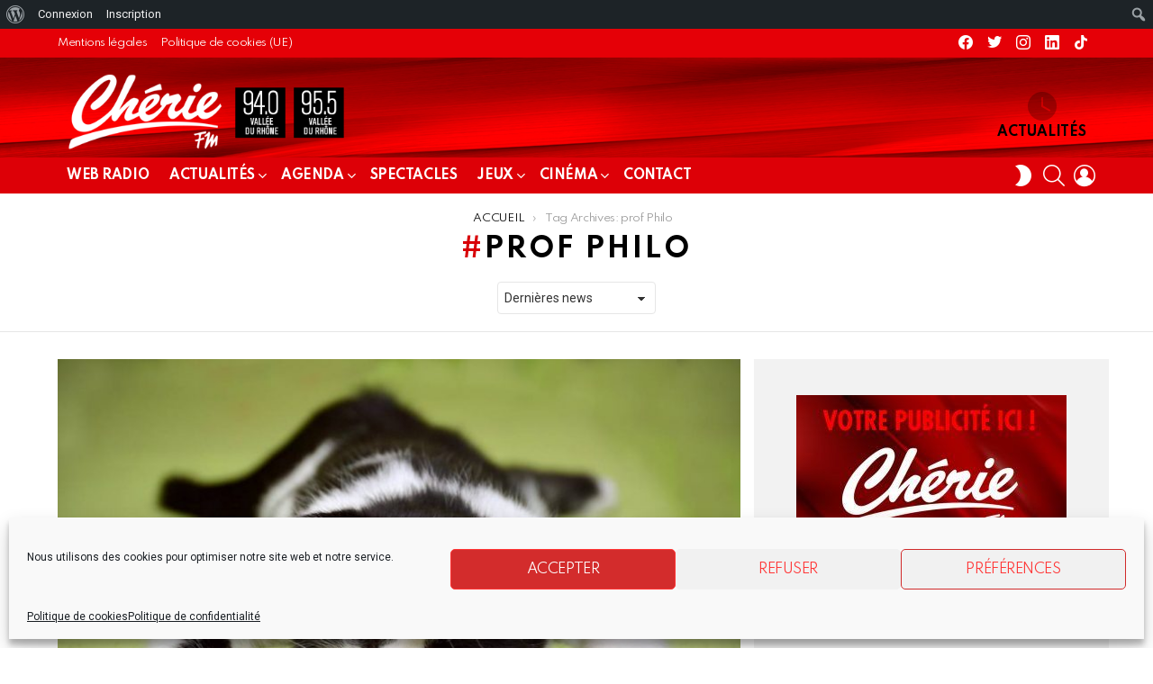

--- FILE ---
content_type: text/html; charset=UTF-8
request_url: https://www.cheriefmvalleedurhone.fr/tag/prof-philo/
body_size: 39582
content:
<!DOCTYPE html>
<!--[if IE 8]>
<html class="no-js g1-off-outside lt-ie10 lt-ie9" id="ie8" lang="fr-FR" prefix="og: http://ogp.me/ns#"><![endif]-->
<!--[if IE 9]>
<html class="no-js g1-off-outside lt-ie10" id="ie9" lang="fr-FR" prefix="og: http://ogp.me/ns#"><![endif]-->
<!--[if !IE]><!-->
<html class="no-js g1-off-outside" lang="fr-FR" prefix="og: http://ogp.me/ns#"><!--<![endif]-->
<head>
	<meta charset="UTF-8"/>
	<link rel="profile" href="https://gmpg.org/xfn/11"/>
	<link rel="pingback" href="https://www.cheriefmvalleedurhone.fr/xmlrpc.php"/>

	<script>!function(e,c){e[c]=e[c]+(e[c]&&" ")+"quform-js"}(document.documentElement,"className");</script><meta name='robots' content='index, follow, max-image-preview:large, max-snippet:-1, max-video-preview:-1' />
	<style>img:is([sizes="auto" i], [sizes^="auto," i]) { contain-intrinsic-size: 3000px 1500px }</style>
	
<meta name="viewport" content="initial-scale=1.0, minimum-scale=1.0, height=device-height, width=device-width" />
<meta property="og:locale" content="fr_FR" />
<meta property="og:type" content="object" />
<meta property="og:title" content="prof Philo" />
<meta property="og:url" content="https://www.cheriefmvalleedurhone.fr/tag/prof-philo/" />
<meta property="og:site_name" content="Chérie FM Annonay Vallée du Rhône" />

	<!-- This site is optimized with the Yoast SEO Premium plugin v20.4 (Yoast SEO v25.2) - https://yoast.com/wordpress/plugins/seo/ -->
	<title>prof Philo | Chérie FM Annonay Vallée du Rhône</title>
	<link rel="canonical" href="https://www.cheriefmvalleedurhone.fr/tag/prof-philo/" class="yoast-seo-meta-tag" />
	<meta property="og:locale" content="fr_FR" class="yoast-seo-meta-tag" />
	<meta property="og:type" content="article" class="yoast-seo-meta-tag" />
	<meta property="og:title" content="prof Philo Archives" class="yoast-seo-meta-tag" />
	<meta property="og:url" content="https://www.cheriefmvalleedurhone.fr/tag/prof-philo/" class="yoast-seo-meta-tag" />
	<meta property="og:site_name" content="Chérie FM Annonay Vallée du Rhône" class="yoast-seo-meta-tag" />
	<meta name="twitter:card" content="summary_large_image" class="yoast-seo-meta-tag" />
	<meta name="twitter:site" content="@Redaction07" class="yoast-seo-meta-tag" />
	<script type="application/ld+json" class="yoast-schema-graph">{"@context":"https://schema.org","@graph":[{"@type":"CollectionPage","@id":"https://www.cheriefmvalleedurhone.fr/tag/prof-philo/","url":"https://www.cheriefmvalleedurhone.fr/tag/prof-philo/","name":"prof Philo | Chérie FM Annonay Vallée du Rhône","isPartOf":{"@id":"https://www.cheriefmvalleedurhone.fr/#website"},"breadcrumb":{"@id":"https://www.cheriefmvalleedurhone.fr/tag/prof-philo/#breadcrumb"},"inLanguage":"fr-FR"},{"@type":"BreadcrumbList","@id":"https://www.cheriefmvalleedurhone.fr/tag/prof-philo/#breadcrumb","itemListElement":[{"@type":"ListItem","position":1,"name":"Home","item":"https://www.cheriefmvalleedurhone.fr/"},{"@type":"ListItem","position":2,"name":"prof Philo"}]},{"@type":"WebSite","@id":"https://www.cheriefmvalleedurhone.fr/#website","url":"https://www.cheriefmvalleedurhone.fr/","name":"Chérie FM Annonay Vallée du Rhône","description":"Bienvenue sur le site officiel de Chérie Annonay / Vallée du Rhône !","publisher":{"@id":"https://www.cheriefmvalleedurhone.fr/#organization"},"alternateName":"Chérie FM","potentialAction":[{"@type":"SearchAction","target":{"@type":"EntryPoint","urlTemplate":"https://www.cheriefmvalleedurhone.fr/?s={search_term_string}"},"query-input":{"@type":"PropertyValueSpecification","valueRequired":true,"valueName":"search_term_string"}}],"inLanguage":"fr-FR"},{"@type":"Organization","@id":"https://www.cheriefmvalleedurhone.fr/#organization","name":"Chérie FM Annonay Vallée du Rhône","url":"https://www.cheriefmvalleedurhone.fr/","logo":{"@type":"ImageObject","inLanguage":"fr-FR","@id":"https://www.cheriefmvalleedurhone.fr/#/schema/logo/image/","url":"https://www.cheriefmvalleedurhone.fr/wp-content/uploads/2015/03/slider-cherie-fm.jpg","contentUrl":"https://www.cheriefmvalleedurhone.fr/wp-content/uploads/2015/03/slider-cherie-fm.jpg","width":996,"height":450,"caption":"Chérie FM Annonay Vallée du Rhône"},"image":{"@id":"https://www.cheriefmvalleedurhone.fr/#/schema/logo/image/"},"sameAs":["https://www.facebook.com/cfmannonay","https://x.com/Redaction07"]}]}</script>
	<!-- / Yoast SEO Premium plugin. -->


<link rel='dns-prefetch' href='//www.cheriefmvalleedurhone.fr' />
<link rel='dns-prefetch' href='//fonts.googleapis.com' />
<link rel='preconnect' href='https://fonts.gstatic.com' />
<link rel="alternate" type="application/rss+xml" title="Chérie FM Annonay Vallée du Rhône &raquo; Flux" href="https://www.cheriefmvalleedurhone.fr/feed/" />
<link rel="alternate" type="application/rss+xml" title="Chérie FM Annonay Vallée du Rhône &raquo; Flux des commentaires" href="https://www.cheriefmvalleedurhone.fr/comments/feed/" />
<script type="text/javascript" id="wpp-js" src="https://www.cheriefmvalleedurhone.fr/wp-content/plugins/wordpress-popular-posts/assets/js/wpp.min.js?ver=7.3.1" data-sampling="0" data-sampling-rate="100" data-api-url="https://www.cheriefmvalleedurhone.fr/wp-json/wordpress-popular-posts" data-post-id="0" data-token="efebede5cf" data-lang="0" data-debug="0"></script>
<link rel="alternate" type="application/rss+xml" title="Chérie FM Annonay Vallée du Rhône &raquo; Flux de l’étiquette prof Philo" href="https://www.cheriefmvalleedurhone.fr/tag/prof-philo/feed/" />
<script type="text/javascript">
/* <![CDATA[ */
window._wpemojiSettings = {"baseUrl":"https:\/\/s.w.org\/images\/core\/emoji\/16.0.1\/72x72\/","ext":".png","svgUrl":"https:\/\/s.w.org\/images\/core\/emoji\/16.0.1\/svg\/","svgExt":".svg","source":{"concatemoji":"https:\/\/www.cheriefmvalleedurhone.fr\/wp-includes\/js\/wp-emoji-release.min.js?ver=9506814db8ad0d7c32986488318c4175"}};
/*! This file is auto-generated */
!function(s,n){var o,i,e;function c(e){try{var t={supportTests:e,timestamp:(new Date).valueOf()};sessionStorage.setItem(o,JSON.stringify(t))}catch(e){}}function p(e,t,n){e.clearRect(0,0,e.canvas.width,e.canvas.height),e.fillText(t,0,0);var t=new Uint32Array(e.getImageData(0,0,e.canvas.width,e.canvas.height).data),a=(e.clearRect(0,0,e.canvas.width,e.canvas.height),e.fillText(n,0,0),new Uint32Array(e.getImageData(0,0,e.canvas.width,e.canvas.height).data));return t.every(function(e,t){return e===a[t]})}function u(e,t){e.clearRect(0,0,e.canvas.width,e.canvas.height),e.fillText(t,0,0);for(var n=e.getImageData(16,16,1,1),a=0;a<n.data.length;a++)if(0!==n.data[a])return!1;return!0}function f(e,t,n,a){switch(t){case"flag":return n(e,"\ud83c\udff3\ufe0f\u200d\u26a7\ufe0f","\ud83c\udff3\ufe0f\u200b\u26a7\ufe0f")?!1:!n(e,"\ud83c\udde8\ud83c\uddf6","\ud83c\udde8\u200b\ud83c\uddf6")&&!n(e,"\ud83c\udff4\udb40\udc67\udb40\udc62\udb40\udc65\udb40\udc6e\udb40\udc67\udb40\udc7f","\ud83c\udff4\u200b\udb40\udc67\u200b\udb40\udc62\u200b\udb40\udc65\u200b\udb40\udc6e\u200b\udb40\udc67\u200b\udb40\udc7f");case"emoji":return!a(e,"\ud83e\udedf")}return!1}function g(e,t,n,a){var r="undefined"!=typeof WorkerGlobalScope&&self instanceof WorkerGlobalScope?new OffscreenCanvas(300,150):s.createElement("canvas"),o=r.getContext("2d",{willReadFrequently:!0}),i=(o.textBaseline="top",o.font="600 32px Arial",{});return e.forEach(function(e){i[e]=t(o,e,n,a)}),i}function t(e){var t=s.createElement("script");t.src=e,t.defer=!0,s.head.appendChild(t)}"undefined"!=typeof Promise&&(o="wpEmojiSettingsSupports",i=["flag","emoji"],n.supports={everything:!0,everythingExceptFlag:!0},e=new Promise(function(e){s.addEventListener("DOMContentLoaded",e,{once:!0})}),new Promise(function(t){var n=function(){try{var e=JSON.parse(sessionStorage.getItem(o));if("object"==typeof e&&"number"==typeof e.timestamp&&(new Date).valueOf()<e.timestamp+604800&&"object"==typeof e.supportTests)return e.supportTests}catch(e){}return null}();if(!n){if("undefined"!=typeof Worker&&"undefined"!=typeof OffscreenCanvas&&"undefined"!=typeof URL&&URL.createObjectURL&&"undefined"!=typeof Blob)try{var e="postMessage("+g.toString()+"("+[JSON.stringify(i),f.toString(),p.toString(),u.toString()].join(",")+"));",a=new Blob([e],{type:"text/javascript"}),r=new Worker(URL.createObjectURL(a),{name:"wpTestEmojiSupports"});return void(r.onmessage=function(e){c(n=e.data),r.terminate(),t(n)})}catch(e){}c(n=g(i,f,p,u))}t(n)}).then(function(e){for(var t in e)n.supports[t]=e[t],n.supports.everything=n.supports.everything&&n.supports[t],"flag"!==t&&(n.supports.everythingExceptFlag=n.supports.everythingExceptFlag&&n.supports[t]);n.supports.everythingExceptFlag=n.supports.everythingExceptFlag&&!n.supports.flag,n.DOMReady=!1,n.readyCallback=function(){n.DOMReady=!0}}).then(function(){return e}).then(function(){var e;n.supports.everything||(n.readyCallback(),(e=n.source||{}).concatemoji?t(e.concatemoji):e.wpemoji&&e.twemoji&&(t(e.twemoji),t(e.wpemoji)))}))}((window,document),window._wpemojiSettings);
/* ]]> */
</script>
<link rel='stylesheet' id='dpProEventCalendar_headcss-css' href='https://www.cheriefmvalleedurhone.fr/wp-content/plugins/dpProEventCalendar/css/dpProEventCalendar.min.css?ver=3.2.7' type='text/css' media='all' />
<link rel='stylesheet' id='mb.miniAudioPlayer.css-css' href='https://www.cheriefmvalleedurhone.fr/wp-content/plugins/wp-miniaudioplayer/css/miniplayer.css?ver=1.9.7' type='text/css' media='screen' />
<link rel='stylesheet' id='dashicons-css' href='https://www.cheriefmvalleedurhone.fr/wp-includes/css/dashicons.min.css?ver=9506814db8ad0d7c32986488318c4175' type='text/css' media='all' />
<link rel='stylesheet' id='admin-bar-css' href='https://www.cheriefmvalleedurhone.fr/wp-includes/css/admin-bar.min.css?ver=9506814db8ad0d7c32986488318c4175' type='text/css' media='all' />
<style id='admin-bar-inline-css' type='text/css'>

		@media screen { html { margin-top: 32px !important; } }
		@media screen and ( max-width: 782px ) { html { margin-top: 46px !important; } }
	
@media print { #wpadminbar { display:none; } }
</style>
<style id='wp-emoji-styles-inline-css' type='text/css'>

	img.wp-smiley, img.emoji {
		display: inline !important;
		border: none !important;
		box-shadow: none !important;
		height: 1em !important;
		width: 1em !important;
		margin: 0 0.07em !important;
		vertical-align: -0.1em !important;
		background: none !important;
		padding: 0 !important;
	}
</style>
<style id='bp-login-form-style-inline-css' type='text/css'>
.widget_bp_core_login_widget .bp-login-widget-user-avatar{float:left}.widget_bp_core_login_widget .bp-login-widget-user-links{margin-left:70px}#bp-login-widget-form label{display:block;font-weight:600;margin:15px 0 5px;width:auto}#bp-login-widget-form input[type=password],#bp-login-widget-form input[type=text]{background-color:#fafafa;border:1px solid #d6d6d6;border-radius:0;font:inherit;font-size:100%;padding:.5em;width:100%}#bp-login-widget-form .bp-login-widget-register-link,#bp-login-widget-form .login-submit{display:inline;width:-moz-fit-content;width:fit-content}#bp-login-widget-form .bp-login-widget-register-link{margin-left:1em}#bp-login-widget-form .bp-login-widget-register-link a{filter:invert(1)}#bp-login-widget-form .bp-login-widget-pwd-link{font-size:80%}

</style>
<style id='bp-member-style-inline-css' type='text/css'>
[data-type="bp/member"] input.components-placeholder__input{border:1px solid #757575;border-radius:2px;flex:1 1 auto;padding:6px 8px}.bp-block-member{position:relative}.bp-block-member .member-content{display:flex}.bp-block-member .user-nicename{display:block}.bp-block-member .user-nicename a{border:none;color:currentColor;text-decoration:none}.bp-block-member .bp-profile-button{width:100%}.bp-block-member .bp-profile-button a.button{bottom:10px;display:inline-block;margin:18px 0 0;position:absolute;right:0}.bp-block-member.has-cover .item-header-avatar,.bp-block-member.has-cover .member-content,.bp-block-member.has-cover .member-description{z-index:2}.bp-block-member.has-cover .member-content,.bp-block-member.has-cover .member-description{padding-top:75px}.bp-block-member.has-cover .bp-member-cover-image{background-color:#c5c5c5;background-position:top;background-repeat:no-repeat;background-size:cover;border:0;display:block;height:150px;left:0;margin:0;padding:0;position:absolute;top:0;width:100%;z-index:1}.bp-block-member img.avatar{height:auto;width:auto}.bp-block-member.avatar-none .item-header-avatar{display:none}.bp-block-member.avatar-none.has-cover{min-height:200px}.bp-block-member.avatar-full{min-height:150px}.bp-block-member.avatar-full .item-header-avatar{width:180px}.bp-block-member.avatar-thumb .member-content{align-items:center;min-height:50px}.bp-block-member.avatar-thumb .item-header-avatar{width:70px}.bp-block-member.avatar-full.has-cover{min-height:300px}.bp-block-member.avatar-full.has-cover .item-header-avatar{width:200px}.bp-block-member.avatar-full.has-cover img.avatar{background:#fffc;border:2px solid #fff;margin-left:20px}.bp-block-member.avatar-thumb.has-cover .item-header-avatar{padding-top:75px}.entry .entry-content .bp-block-member .user-nicename a{border:none;color:currentColor;text-decoration:none}

</style>
<style id='bp-members-style-inline-css' type='text/css'>
[data-type="bp/members"] .components-placeholder.is-appender{min-height:0}[data-type="bp/members"] .components-placeholder.is-appender .components-placeholder__label:empty{display:none}[data-type="bp/members"] .components-placeholder input.components-placeholder__input{border:1px solid #757575;border-radius:2px;flex:1 1 auto;padding:6px 8px}[data-type="bp/members"].avatar-none .member-description{width:calc(100% - 44px)}[data-type="bp/members"].avatar-full .member-description{width:calc(100% - 224px)}[data-type="bp/members"].avatar-thumb .member-description{width:calc(100% - 114px)}[data-type="bp/members"] .member-content{position:relative}[data-type="bp/members"] .member-content .is-right{position:absolute;right:2px;top:2px}[data-type="bp/members"] .columns-2 .member-content .member-description,[data-type="bp/members"] .columns-3 .member-content .member-description,[data-type="bp/members"] .columns-4 .member-content .member-description{padding-left:44px;width:calc(100% - 44px)}[data-type="bp/members"] .columns-3 .is-right{right:-10px}[data-type="bp/members"] .columns-4 .is-right{right:-50px}.bp-block-members.is-grid{display:flex;flex-wrap:wrap;padding:0}.bp-block-members.is-grid .member-content{margin:0 1.25em 1.25em 0;width:100%}@media(min-width:600px){.bp-block-members.columns-2 .member-content{width:calc(50% - .625em)}.bp-block-members.columns-2 .member-content:nth-child(2n){margin-right:0}.bp-block-members.columns-3 .member-content{width:calc(33.33333% - .83333em)}.bp-block-members.columns-3 .member-content:nth-child(3n){margin-right:0}.bp-block-members.columns-4 .member-content{width:calc(25% - .9375em)}.bp-block-members.columns-4 .member-content:nth-child(4n){margin-right:0}}.bp-block-members .member-content{display:flex;flex-direction:column;padding-bottom:1em;text-align:center}.bp-block-members .member-content .item-header-avatar,.bp-block-members .member-content .member-description{width:100%}.bp-block-members .member-content .item-header-avatar{margin:0 auto}.bp-block-members .member-content .item-header-avatar img.avatar{display:inline-block}@media(min-width:600px){.bp-block-members .member-content{flex-direction:row;text-align:left}.bp-block-members .member-content .item-header-avatar,.bp-block-members .member-content .member-description{width:auto}.bp-block-members .member-content .item-header-avatar{margin:0}}.bp-block-members .member-content .user-nicename{display:block}.bp-block-members .member-content .user-nicename a{border:none;color:currentColor;text-decoration:none}.bp-block-members .member-content time{color:#767676;display:block;font-size:80%}.bp-block-members.avatar-none .item-header-avatar{display:none}.bp-block-members.avatar-full{min-height:190px}.bp-block-members.avatar-full .item-header-avatar{width:180px}.bp-block-members.avatar-thumb .member-content{min-height:80px}.bp-block-members.avatar-thumb .item-header-avatar{width:70px}.bp-block-members.columns-2 .member-content,.bp-block-members.columns-3 .member-content,.bp-block-members.columns-4 .member-content{display:block;text-align:center}.bp-block-members.columns-2 .member-content .item-header-avatar,.bp-block-members.columns-3 .member-content .item-header-avatar,.bp-block-members.columns-4 .member-content .item-header-avatar{margin:0 auto}.bp-block-members img.avatar{height:auto;max-width:-moz-fit-content;max-width:fit-content;width:auto}.bp-block-members .member-content.has-activity{align-items:center}.bp-block-members .member-content.has-activity .item-header-avatar{padding-right:1em}.bp-block-members .member-content.has-activity .wp-block-quote{margin-bottom:0;text-align:left}.bp-block-members .member-content.has-activity .wp-block-quote cite a,.entry .entry-content .bp-block-members .user-nicename a{border:none;color:currentColor;text-decoration:none}

</style>
<style id='bp-dynamic-members-style-inline-css' type='text/css'>
.bp-dynamic-block-container .item-options{font-size:.5em;margin:0 0 1em;padding:1em 0}.bp-dynamic-block-container .item-options a.selected{font-weight:600}.bp-dynamic-block-container ul.item-list{list-style:none;margin:1em 0;padding-left:0}.bp-dynamic-block-container ul.item-list li{margin-bottom:1em}.bp-dynamic-block-container ul.item-list li:after,.bp-dynamic-block-container ul.item-list li:before{content:" ";display:table}.bp-dynamic-block-container ul.item-list li:after{clear:both}.bp-dynamic-block-container ul.item-list li .item-avatar{float:left;width:60px}.bp-dynamic-block-container ul.item-list li .item{margin-left:70px}

</style>
<style id='bp-online-members-style-inline-css' type='text/css'>
.widget_bp_core_whos_online_widget .avatar-block,[data-type="bp/online-members"] .avatar-block{display:flex;flex-flow:row wrap}.widget_bp_core_whos_online_widget .avatar-block img,[data-type="bp/online-members"] .avatar-block img{margin:.5em}

</style>
<style id='bp-active-members-style-inline-css' type='text/css'>
.widget_bp_core_recently_active_widget .avatar-block,[data-type="bp/active-members"] .avatar-block{display:flex;flex-flow:row wrap}.widget_bp_core_recently_active_widget .avatar-block img,[data-type="bp/active-members"] .avatar-block img{margin:.5em}

</style>
<style id='bp-latest-activities-style-inline-css' type='text/css'>
.bp-latest-activities .components-flex.components-select-control select[multiple]{height:auto;padding:0 8px}.bp-latest-activities .components-flex.components-select-control select[multiple]+.components-input-control__suffix svg{display:none}.bp-latest-activities-block a,.entry .entry-content .bp-latest-activities-block a{border:none;text-decoration:none}.bp-latest-activities-block .activity-list.item-list blockquote{border:none;padding:0}.bp-latest-activities-block .activity-list.item-list blockquote .activity-item:not(.mini){box-shadow:1px 0 4px #00000026;padding:0 1em;position:relative}.bp-latest-activities-block .activity-list.item-list blockquote .activity-item:not(.mini):after,.bp-latest-activities-block .activity-list.item-list blockquote .activity-item:not(.mini):before{border-color:#0000;border-style:solid;content:"";display:block;height:0;left:15px;position:absolute;width:0}.bp-latest-activities-block .activity-list.item-list blockquote .activity-item:not(.mini):before{border-top-color:#00000026;border-width:9px;bottom:-18px;left:14px}.bp-latest-activities-block .activity-list.item-list blockquote .activity-item:not(.mini):after{border-top-color:#fff;border-width:8px;bottom:-16px}.bp-latest-activities-block .activity-list.item-list blockquote .activity-item.mini .avatar{display:inline-block;height:20px;margin-right:2px;vertical-align:middle;width:20px}.bp-latest-activities-block .activity-list.item-list footer{align-items:center;display:flex}.bp-latest-activities-block .activity-list.item-list footer img.avatar{border:none;display:inline-block;margin-right:.5em}.bp-latest-activities-block .activity-list.item-list footer .activity-time-since{font-size:90%}.bp-latest-activities-block .widget-error{border-left:4px solid #0b80a4;box-shadow:1px 0 4px #00000026}.bp-latest-activities-block .widget-error p{padding:0 1em}

</style>
<style id='bp-friends-style-inline-css' type='text/css'>
.bp-dynamic-block-container .item-options{font-size:.5em;margin:0 0 1em;padding:1em 0}.bp-dynamic-block-container .item-options a.selected{font-weight:600}.bp-dynamic-block-container ul.item-list{list-style:none;margin:1em 0;padding-left:0}.bp-dynamic-block-container ul.item-list li{margin-bottom:1em}.bp-dynamic-block-container ul.item-list li:after,.bp-dynamic-block-container ul.item-list li:before{content:" ";display:table}.bp-dynamic-block-container ul.item-list li:after{clear:both}.bp-dynamic-block-container ul.item-list li .item-avatar{float:left;width:60px}.bp-dynamic-block-container ul.item-list li .item{margin-left:70px}

</style>
<style id='bp-group-style-inline-css' type='text/css'>
[data-type="bp/group"] input.components-placeholder__input{border:1px solid #757575;border-radius:2px;flex:1 1 auto;padding:6px 8px}.bp-block-group{position:relative}.bp-block-group .group-content{display:flex}.bp-block-group .group-description{width:100%}.bp-block-group .group-description-content{margin-bottom:18px;width:100%}.bp-block-group .bp-profile-button{overflow:hidden;width:100%}.bp-block-group .bp-profile-button a.button{margin:18px 0 0}.bp-block-group.has-cover .group-content,.bp-block-group.has-cover .group-description,.bp-block-group.has-cover .item-header-avatar{z-index:2}.bp-block-group.has-cover .group-content,.bp-block-group.has-cover .group-description{padding-top:75px}.bp-block-group.has-cover .bp-group-cover-image{background-color:#c5c5c5;background-position:top;background-repeat:no-repeat;background-size:cover;border:0;display:block;height:150px;left:0;margin:0;padding:0;position:absolute;top:0;width:100%;z-index:1}.bp-block-group img.avatar{height:auto;width:auto}.bp-block-group.avatar-none .item-header-avatar{display:none}.bp-block-group.avatar-full{min-height:150px}.bp-block-group.avatar-full .item-header-avatar{width:180px}.bp-block-group.avatar-full .group-description{padding-left:35px}.bp-block-group.avatar-thumb .item-header-avatar{width:70px}.bp-block-group.avatar-thumb .item-header-avatar img.avatar{margin-top:15px}.bp-block-group.avatar-none.has-cover{min-height:200px}.bp-block-group.avatar-none.has-cover .item-header-avatar{padding-top:75px}.bp-block-group.avatar-full.has-cover{min-height:300px}.bp-block-group.avatar-full.has-cover .item-header-avatar{width:200px}.bp-block-group.avatar-full.has-cover img.avatar{background:#fffc;border:2px solid #fff;margin-left:20px}.bp-block-group.avatar-thumb:not(.has-description) .group-content{align-items:center;min-height:50px}.bp-block-group.avatar-thumb.has-cover .item-header-avatar{padding-top:75px}.bp-block-group.has-description .bp-profile-button a.button{display:block;float:right}

</style>
<style id='bp-groups-style-inline-css' type='text/css'>
[data-type="bp/groups"] .components-placeholder.is-appender{min-height:0}[data-type="bp/groups"] .components-placeholder.is-appender .components-placeholder__label:empty{display:none}[data-type="bp/groups"] .components-placeholder input.components-placeholder__input{border:1px solid #757575;border-radius:2px;flex:1 1 auto;padding:6px 8px}[data-type="bp/groups"].avatar-none .group-description{width:calc(100% - 44px)}[data-type="bp/groups"].avatar-full .group-description{width:calc(100% - 224px)}[data-type="bp/groups"].avatar-thumb .group-description{width:calc(100% - 114px)}[data-type="bp/groups"] .group-content{position:relative}[data-type="bp/groups"] .group-content .is-right{position:absolute;right:2px;top:2px}[data-type="bp/groups"] .columns-2 .group-content .group-description,[data-type="bp/groups"] .columns-3 .group-content .group-description,[data-type="bp/groups"] .columns-4 .group-content .group-description{padding-left:44px;width:calc(100% - 44px)}[data-type="bp/groups"] .columns-3 .is-right{right:-10px}[data-type="bp/groups"] .columns-4 .is-right{right:-50px}.bp-block-groups.is-grid{display:flex;flex-wrap:wrap;padding:0}.bp-block-groups.is-grid .group-content{margin:0 1.25em 1.25em 0;width:100%}@media(min-width:600px){.bp-block-groups.columns-2 .group-content{width:calc(50% - .625em)}.bp-block-groups.columns-2 .group-content:nth-child(2n){margin-right:0}.bp-block-groups.columns-3 .group-content{width:calc(33.33333% - .83333em)}.bp-block-groups.columns-3 .group-content:nth-child(3n){margin-right:0}.bp-block-groups.columns-4 .group-content{width:calc(25% - .9375em)}.bp-block-groups.columns-4 .group-content:nth-child(4n){margin-right:0}}.bp-block-groups .group-content{display:flex;flex-direction:column;padding-bottom:1em;text-align:center}.bp-block-groups .group-content .group-description,.bp-block-groups .group-content .item-header-avatar{width:100%}.bp-block-groups .group-content .item-header-avatar{margin:0 auto}.bp-block-groups .group-content .item-header-avatar img.avatar{display:inline-block}@media(min-width:600px){.bp-block-groups .group-content{flex-direction:row;text-align:left}.bp-block-groups .group-content .group-description,.bp-block-groups .group-content .item-header-avatar{width:auto}.bp-block-groups .group-content .item-header-avatar{margin:0}}.bp-block-groups .group-content time{color:#767676;display:block;font-size:80%}.bp-block-groups.avatar-none .item-header-avatar{display:none}.bp-block-groups.avatar-full{min-height:190px}.bp-block-groups.avatar-full .item-header-avatar{width:180px}.bp-block-groups.avatar-thumb .group-content{min-height:80px}.bp-block-groups.avatar-thumb .item-header-avatar{width:70px}.bp-block-groups.columns-2 .group-content,.bp-block-groups.columns-3 .group-content,.bp-block-groups.columns-4 .group-content{display:block;text-align:center}.bp-block-groups.columns-2 .group-content .item-header-avatar,.bp-block-groups.columns-3 .group-content .item-header-avatar,.bp-block-groups.columns-4 .group-content .item-header-avatar{margin:0 auto}.bp-block-groups img.avatar{height:auto;max-width:-moz-fit-content;max-width:fit-content;width:auto}.bp-block-groups .member-content.has-description{align-items:center}.bp-block-groups .member-content.has-description .item-header-avatar{padding-right:1em}.bp-block-groups .member-content.has-description .group-description-content{margin-bottom:0;text-align:left}

</style>
<style id='bp-dynamic-groups-style-inline-css' type='text/css'>
.bp-dynamic-block-container .item-options{font-size:.5em;margin:0 0 1em;padding:1em 0}.bp-dynamic-block-container .item-options a.selected{font-weight:600}.bp-dynamic-block-container ul.item-list{list-style:none;margin:1em 0;padding-left:0}.bp-dynamic-block-container ul.item-list li{margin-bottom:1em}.bp-dynamic-block-container ul.item-list li:after,.bp-dynamic-block-container ul.item-list li:before{content:" ";display:table}.bp-dynamic-block-container ul.item-list li:after{clear:both}.bp-dynamic-block-container ul.item-list li .item-avatar{float:left;width:60px}.bp-dynamic-block-container ul.item-list li .item{margin-left:70px}

</style>
<style id='bp-sitewide-notices-style-inline-css' type='text/css'>
.bp-sitewide-notice-block .bp-screen-reader-text,[data-type="bp/sitewide-notices"] .bp-screen-reader-text{border:0;clip:rect(0 0 0 0);height:1px;margin:-1px;overflow:hidden;padding:0;position:absolute;width:1px;word-wrap:normal!important}.bp-sitewide-notice-block [data-bp-tooltip]:after,[data-type="bp/sitewide-notices"] [data-bp-tooltip]:after{background-color:#fff;border:1px solid #737373;border-radius:1px;box-shadow:4px 4px 8px #0003;color:#333;content:attr(data-bp-tooltip);display:none;font-family:Helvetica Neue,Helvetica,Arial,san-serif;font-size:12px;font-weight:400;letter-spacing:normal;line-height:1.25;max-width:200px;opacity:0;padding:5px 8px;pointer-events:none;position:absolute;text-shadow:none;text-transform:none;transform:translateZ(0);transition:all 1.5s ease;visibility:hidden;white-space:nowrap;word-wrap:break-word;z-index:100000}.bp-sitewide-notice-block .bp-tooltip:after,[data-type="bp/sitewide-notices"] .bp-tooltip:after{left:50%;margin-top:7px;top:110%;transform:translate(-50%)}.bp-sitewide-notice-block{border-left:4px solid #ff853c;padding-left:1em;position:relative}.bp-sitewide-notice-block h2:before{background:none;border:none}.bp-sitewide-notice-block .dismiss-notice{background-color:#0000;border:1px solid #ff853c;color:#ff853c;display:block;padding:.2em .5em;position:absolute;right:.5em;top:.5em;width:-moz-fit-content;width:fit-content}.bp-sitewide-notice-block .dismiss-notice:hover{background-color:#ff853c;color:#fff}

</style>
<style id='qsm-quiz-style-inline-css' type='text/css'>


</style>
<style id='feedzy-rss-feeds-loop-style-inline-css' type='text/css'>
.wp-block-feedzy-rss-feeds-loop{display:grid;gap:24px;grid-template-columns:repeat(1,1fr)}@media(min-width:782px){.wp-block-feedzy-rss-feeds-loop.feedzy-loop-columns-2,.wp-block-feedzy-rss-feeds-loop.feedzy-loop-columns-3,.wp-block-feedzy-rss-feeds-loop.feedzy-loop-columns-4,.wp-block-feedzy-rss-feeds-loop.feedzy-loop-columns-5{grid-template-columns:repeat(2,1fr)}}@media(min-width:960px){.wp-block-feedzy-rss-feeds-loop.feedzy-loop-columns-2{grid-template-columns:repeat(2,1fr)}.wp-block-feedzy-rss-feeds-loop.feedzy-loop-columns-3{grid-template-columns:repeat(3,1fr)}.wp-block-feedzy-rss-feeds-loop.feedzy-loop-columns-4{grid-template-columns:repeat(4,1fr)}.wp-block-feedzy-rss-feeds-loop.feedzy-loop-columns-5{grid-template-columns:repeat(5,1fr)}}.wp-block-feedzy-rss-feeds-loop .wp-block-image.is-style-rounded img{border-radius:9999px}

</style>
<link rel='stylesheet' id='adace-style-css' href='https://www.cheriefmvalleedurhone.fr/wp-content/plugins/ad-ace/assets/css/style.min.css?ver=1.3.23' type='text/css' media='all' />
<link rel='stylesheet' id='shoppable-images-css-css' href='https://www.cheriefmvalleedurhone.fr/wp-content/plugins/ad-ace/assets/css/shoppable-images-front.min.css?ver=1.3.23' type='text/css' media='all' />
<link rel='stylesheet' id='bp-admin-bar-css' href='https://www.cheriefmvalleedurhone.fr/wp-content/plugins/buddypress/bp-core/css/admin-bar.min.css?ver=14.3.4' type='text/css' media='all' />
<link rel='stylesheet' id='cace-all-css' href='https://www.cheriefmvalleedurhone.fr/wp-content/plugins/comment-ace/assets/css/all.min.css?ver=1.0.3' type='text/css' media='all' />
<link rel='stylesheet' id='mace-lazy-load-youtube-css' href='https://www.cheriefmvalleedurhone.fr/wp-content/plugins/media-ace/includes/lazy-load/assets/css/youtube.min.css?ver=1.4.12' type='text/css' media='all' />
<link rel='stylesheet' id='mace-gallery-css' href='https://www.cheriefmvalleedurhone.fr/wp-content/plugins/media-ace/includes/gallery/css/gallery.min.css?ver=9506814db8ad0d7c32986488318c4175' type='text/css' media='all' />
<link rel='stylesheet' id='mxyoutuber_css-css' href='https://www.cheriefmvalleedurhone.fr/wp-content/plugins/mxyoutuber/assets/css/frontend.css?ver=2.13' type='text/css' media='all' />
<link rel='stylesheet' id='google_font_roboto-css' href='https://fonts.googleapis.com/css?family=Roboto%3A400%2C400italic%2C500%2C500italic%2C700%2C700italic&#038;subset=latin%2Ccyrillic&#038;ver=6.8.3' type='text/css' media='all' />
<link rel='stylesheet' id='fancybox_css-css' href='https://www.cheriefmvalleedurhone.fr/wp-content/plugins/mxyoutuber/assets/fancybox/jquery.fancybox.min.css?ver=2.13' type='text/css' media='all' />
<link rel='stylesheet' id='jquery-magnific-popup-css' href='https://www.cheriefmvalleedurhone.fr/wp-content/plugins/snax/assets/js/jquery.magnific-popup/magnific-popup.css?ver=9506814db8ad0d7c32986488318c4175' type='text/css' media='all' />
<link rel='stylesheet' id='snax-css' href='https://www.cheriefmvalleedurhone.fr/wp-content/plugins/snax/css/snax.min.css?ver=1.88' type='text/css' media='all' />
<link rel='stylesheet' id='yz-opensans-css' href='https://fonts.googleapis.com/css?family=Open+Sans%3A400%2C600&#038;ver=2.6.2' type='text/css' media='all' />
<link rel='stylesheet' id='youzer-css' href='https://www.cheriefmvalleedurhone.fr/wp-content/plugins/youzer/includes/public/assets/css/youzer.min.css?ver=2.6.2' type='text/css' media='all' />
<link rel='stylesheet' id='yz-headers-css' href='https://www.cheriefmvalleedurhone.fr/wp-content/plugins/youzer/includes/public/assets/css/yz-headers.min.css?ver=2.6.2' type='text/css' media='all' />
<link rel='stylesheet' id='yz-scheme-css' href='https://www.cheriefmvalleedurhone.fr/wp-content/plugins/youzer/includes/public/assets/css/schemes/yz-blue-scheme.min.css?ver=2.6.2' type='text/css' media='all' />
<link rel='stylesheet' id='yz-social-css' href='https://www.cheriefmvalleedurhone.fr/wp-content/plugins/youzer/includes/public/assets/css/yz-social.min.css?ver=2.6.2' type='text/css' media='all' />
<link rel='stylesheet' id='yz-icons-css' href='https://www.cheriefmvalleedurhone.fr/wp-content/plugins/youzer/includes/admin/assets/css/all.min.css?ver=2.6.2' type='text/css' media='all' />
<link rel='stylesheet' id='youzer-customStyle-css' href='https://www.cheriefmvalleedurhone.fr/wp-content/plugins/youzer/includes/admin/assets/css/custom-script.css?ver=9506814db8ad0d7c32986488318c4175' type='text/css' media='all' />
<link rel='stylesheet' id='quform-css' href='https://www.cheriefmvalleedurhone.fr/wp-content/plugins/quform%203/cache/quform.css?ver=1740473692' type='text/css' media='all' />
<link rel='stylesheet' id='cmplz-general-css' href='https://www.cheriefmvalleedurhone.fr/wp-content/plugins/complianz-gdpr/assets/css/cookieblocker.min.css?ver=1745845569' type='text/css' media='all' />
<link rel='stylesheet' id='wordpress-popular-posts-css-css' href='https://www.cheriefmvalleedurhone.fr/wp-content/plugins/wordpress-popular-posts/assets/css/wpp.css?ver=7.3.1' type='text/css' media='all' />
<link rel='stylesheet' id='g1-main-css' href='https://www.cheriefmvalleedurhone.fr/wp-content/themes/bimber/css/9.0.3/styles/original-2018/all-light.min.css?ver=9.0.3' type='text/css' media='all' />
<link rel='stylesheet' id='bimber-google-fonts-css' href='//fonts.googleapis.com/css?family=Roboto%3A400%2C300%2C500%2C600%2C700%2C900%7CSpartan%3A400%2C300%2C600%2C700%2C800&#038;subset=latin%2Clatin-ext&#038;display=swap&#038;ver=9.0.3' type='text/css' media='all' />
<link rel='stylesheet' id='bimber-dynamic-style-css' href='https://www.cheriefmvalleedurhone.fr/wp-content/uploads/dynamic-style-1747036870.css' type='text/css' media='all' />
<link rel='stylesheet' id='bimber-style-css' href='https://www.cheriefmvalleedurhone.fr/wp-content/themes/bimber-child-theme/style.css?ver=9506814db8ad0d7c32986488318c4175' type='text/css' media='all' />
<style id='akismet-widget-style-inline-css' type='text/css'>

			.a-stats {
				--akismet-color-mid-green: #357b49;
				--akismet-color-white: #fff;
				--akismet-color-light-grey: #f6f7f7;

				max-width: 350px;
				width: auto;
			}

			.a-stats * {
				all: unset;
				box-sizing: border-box;
			}

			.a-stats strong {
				font-weight: 600;
			}

			.a-stats a.a-stats__link,
			.a-stats a.a-stats__link:visited,
			.a-stats a.a-stats__link:active {
				background: var(--akismet-color-mid-green);
				border: none;
				box-shadow: none;
				border-radius: 8px;
				color: var(--akismet-color-white);
				cursor: pointer;
				display: block;
				font-family: -apple-system, BlinkMacSystemFont, 'Segoe UI', 'Roboto', 'Oxygen-Sans', 'Ubuntu', 'Cantarell', 'Helvetica Neue', sans-serif;
				font-weight: 500;
				padding: 12px;
				text-align: center;
				text-decoration: none;
				transition: all 0.2s ease;
			}

			/* Extra specificity to deal with TwentyTwentyOne focus style */
			.widget .a-stats a.a-stats__link:focus {
				background: var(--akismet-color-mid-green);
				color: var(--akismet-color-white);
				text-decoration: none;
			}

			.a-stats a.a-stats__link:hover {
				filter: brightness(110%);
				box-shadow: 0 4px 12px rgba(0, 0, 0, 0.06), 0 0 2px rgba(0, 0, 0, 0.16);
			}

			.a-stats .count {
				color: var(--akismet-color-white);
				display: block;
				font-size: 1.5em;
				line-height: 1.4;
				padding: 0 13px;
				white-space: nowrap;
			}
		
</style>
<link rel='stylesheet' id='easy-social-share-buttons-subscribe-css' href='https://www.cheriefmvalleedurhone.fr/wp-content/plugins/easy-social-share-buttons3/assets/css/essb-subscribe.min.css?ver=7.9' type='text/css' media='all' />
<link rel='stylesheet' id='easy-social-share-buttons-css' href='https://www.cheriefmvalleedurhone.fr/wp-content/plugins/easy-social-share-buttons3/assets/css/easy-social-share-buttons.min.css?ver=7.9' type='text/css' media='all' />
<style id='easy-social-share-buttons-inline-css' type='text/css'>
.essb_topbar .essb_topbar_inner{max-width:1152px;margin:0 auto;padding-left:0;padding-right:0;}.essb_topbar{margin-top:-200px;}
</style>
<link rel='stylesheet' id='logy-style-css' href='https://www.cheriefmvalleedurhone.fr/wp-content/plugins/youzer/includes/logy/includes/public/assets/css/logy.min.css?ver=2.6.2' type='text/css' media='all' />
<link rel='stylesheet' id='logy-customStyle-css' href='https://www.cheriefmvalleedurhone.fr/wp-content/plugins/youzer/includes/admin/assets/css/custom-script.css?ver=9506814db8ad0d7c32986488318c4175' type='text/css' media='all' />
<link rel='stylesheet' id='bimber-snax-extra-css' href='https://www.cheriefmvalleedurhone.fr/wp-content/themes/bimber/css/9.0.3/styles/original-2018/snax-extra-light.min.css?ver=9.0.3' type='text/css' media='all' />
<link rel='stylesheet' id='bimber-youzer-css' href='https://www.cheriefmvalleedurhone.fr/wp-content/themes/bimber/css/9.0.3/styles/original-2018/youzer-light.min.css?ver=9.0.3' type='text/css' media='all' />
<link rel='stylesheet' id='bimber-vc-css' href='https://www.cheriefmvalleedurhone.fr/wp-content/themes/bimber/css/9.0.3/styles/original-2018/vc-light.min.css?ver=9.0.3' type='text/css' media='all' />
<link rel='stylesheet' id='bimber-essb-css' href='https://www.cheriefmvalleedurhone.fr/wp-content/themes/bimber/css/9.0.3/styles/original-2018/essb-light.min.css?ver=9.0.3' type='text/css' media='all' />
<link rel='stylesheet' id='bimber-mashshare-css' href='https://www.cheriefmvalleedurhone.fr/wp-content/themes/bimber/css/9.0.3/styles/original-2018/mashshare-light.min.css?ver=9.0.3' type='text/css' media='all' />
<script type="text/javascript" src="https://www.cheriefmvalleedurhone.fr/wp-includes/js/jquery/jquery.min.js?ver=3.7.1" id="jquery-core-js"></script>
<script type="text/javascript" src="https://www.cheriefmvalleedurhone.fr/wp-includes/js/jquery/jquery-migrate.min.js?ver=3.4.1" id="jquery-migrate-js"></script>
<script type="text/javascript" src="https://www.cheriefmvalleedurhone.fr/wp-content/plugins/wp-miniaudioplayer/js/jquery.mb.miniAudioPlayer.js?ver=1.9.7" id="mb.miniAudioPlayer-js"></script>
<script type="text/javascript" src="https://www.cheriefmvalleedurhone.fr/wp-content/plugins/wp-miniaudioplayer/js/map_overwrite_default_me.js?ver=1.9.7" id="map_overwrite_default_me-js"></script>
<script data-service="burst" data-category="statistics" type="text/plain" async data-cmplz-src="https://www.cheriefmvalleedurhone.fr/wp-content/plugins/burst-statistics/helpers/timeme/timeme.min.js?ver=1748936652" id="burst-timeme-js"></script>
<script type="text/javascript" id="burst-js-extra">
/* <![CDATA[ */
var burst = {"tracking":{"isInitialHit":true,"lastUpdateTimestamp":0,"beacon_url":"https:\/\/www.cheriefmvalleedurhone.fr\/wp-content\/plugins\/burst-statistics\/endpoint.php"},"options":{"cookieless":0,"pageUrl":false,"beacon_enabled":1,"do_not_track":0,"enable_turbo_mode":0,"track_url_change":0,"cookie_retention_days":30},"goals":{"completed":[],"scriptUrl":"https:\/\/www.cheriefmvalleedurhone.fr\/wp-content\/plugins\/burst-statistics\/\/assets\/js\/build\/burst-goals.js?v=2.0.6","active":[]},"cache":{"uid":null,"fingerprint":null,"isUserAgent":null,"isDoNotTrack":null,"useCookies":null}};
/* ]]> */
</script>
<script data-service="burst" data-category="statistics" type="text/plain" async data-cmplz-src="https://www.cheriefmvalleedurhone.fr/wp-content/plugins/burst-statistics/assets/js/build/burst.min.js?ver=1748936652" id="burst-js"></script>
<script type="text/javascript" src="https://www.cheriefmvalleedurhone.fr/wp-content/plugins/ad-ace/assets/js/slideup.js?ver=1.3.23" id="adace-slideup-js"></script>
<script type="text/javascript" src="https://www.cheriefmvalleedurhone.fr/wp-content/plugins/ad-ace/includes/shoppable-images/assets/js/shoppable-images-front.js?ver=1.3.23" id="shoppable-images-js-js"></script>
<script type="text/javascript" src="https://www.cheriefmvalleedurhone.fr/wp-content/plugins/ad-ace/assets/js/coupons.js?ver=1.3.23" id="adace-coupons-js"></script>
<script type="text/javascript" src="https://www.cheriefmvalleedurhone.fr/wp-content/plugins/mxyoutuber/assets/fancybox/jquery.fancybox.min.js?ver=2.13" id="fancybox_js-js"></script>
<script type="text/javascript" id="mxyoutuber_js-js-extra">
/* <![CDATA[ */
var mxyt_ajax_object = {"ajax_url":"https:\/\/www.cheriefmvalleedurhone.fr\/wp-admin\/admin-ajax.php","lang":{"more":"More","less":"Less"}};
/* ]]> */
</script>
<script type="text/javascript" src="https://www.cheriefmvalleedurhone.fr/wp-content/plugins/mxyoutuber/assets/js/frontend.js?ver=2.13" id="mxyoutuber_js-js"></script>
<script type="text/javascript" src="https://www.cheriefmvalleedurhone.fr/wp-content/themes/bimber/js/modernizr/modernizr-custom.min.js?ver=3.3.0" id="modernizr-js"></script>
<link rel="https://api.w.org/" href="https://www.cheriefmvalleedurhone.fr/wp-json/" /><link rel="alternate" title="JSON" type="application/json" href="https://www.cheriefmvalleedurhone.fr/wp-json/wp/v2/tags/641" /><link rel="EditURI" type="application/rsd+xml" title="RSD" href="https://www.cheriefmvalleedurhone.fr/xmlrpc.php?rsd" />

	<script type="text/javascript">var ajaxurl = 'https://www.cheriefmvalleedurhone.fr/wp-admin/admin-ajax.php';</script>

<style type="text/css">
.feedzy-rss-link-icon:after {
	content: url("https://www.cheriefmvalleedurhone.fr/wp-content/plugins/feedzy-rss-feeds/img/external-link.png");
	margin-left: 3px;
}
</style>
		<link rel="preload" href="https://www.cheriefmvalleedurhone.fr/wp-content/plugins/g1-socials/css/iconfont/fonts/g1-socials.woff" as="font" type="font/woff" crossorigin="anonymous">	<style>
		.lazyload, .lazyloading {
			opacity: 0;
		}
		.lazyloaded {
			opacity: 1;
		}
		.lazyload,
		.lazyloading,
		.lazyloaded {
			transition: opacity 0.175s ease-in-out;
		}

		iframe.lazyloading {
			opacity: 1;
			transition: opacity 0.375s ease-in-out;
			background: #f2f2f2 no-repeat center;
		}
		iframe.lazyloaded {
			opacity: 1;
		}
	</style>
	<link rel="preload" href="https://www.cheriefmvalleedurhone.fr/wp-content/plugins/snax/css/snaxicon/fonts/snaxicon.woff" as="font" type="font/woff" crossorigin="anonymous">
<!-- start miniAudioPlayer custom CSS -->

<style id="map_custom_css">
       /* DO NOT REMOVE OR MODIFY */
/*{"skinName": "cherieFM", "borderRadius": 15, "main": "rgb(204, 0, 0)", "secondary": "#fff", "playerPadding": 10}*/
/* END - DO NOT REMOVE OR MODIFY */
/*++++++++++++++++++++++++++++++++++++++++++++++++++
Copyright (c) 2001-2014. Matteo Bicocchi (Pupunzi);
http://pupunzi.com/mb.components/mb.miniAudioPlayer/demo/skinMaker.html

Skin name: cherieFM
borderRadius: 15
background: rgb(204, 0, 0)
icons: #fff
border: rgb(242, 242, 242)
borderLeft: rgb(255, 0, 0)
borderRight: rgb(153, 0, 0)
mute: rgba(255, 255, 255, 0.4)
download: rgba(204, 0, 0, 0.4)
downloadHover: rgb(204, 0, 0)
++++++++++++++++++++++++++++++++++++++++++++++++++*/

/* Older browser (IE8) - not supporting rgba() */
.mbMiniPlayer.cherieFM .playerTable span{background-color:#cc0000}
.mbMiniPlayer.cherieFM .playerTable span.map_play{border-left:1px solid #cc0000;}
.mbMiniPlayer.cherieFM .playerTable span.map_volume{border-right:1px solid #cc0000;}
.mbMiniPlayer.cherieFM .playerTable span.map_volume.mute{color: #ffffff;}
.mbMiniPlayer.cherieFM .map_download{color: #ffffff;}
.mbMiniPlayer.cherieFM .map_download:hover{color: #ffffff;}
.mbMiniPlayer.cherieFM .playerTable span{color: #ffffff;}
.mbMiniPlayer.cherieFM .playerTable {border: 1px solid #ffffff !important;}

/*++++++++++++++++++++++++++++++++++++++++++++++++*/

.mbMiniPlayer.cherieFM .playerTable{background-color:transparent; border-radius:15px !important;}
.mbMiniPlayer.cherieFM .playerTable span{background-color:rgb(204, 0, 0); padding:13px !important; font-size: 30px;}
.mbMiniPlayer.cherieFM .playerTable span.map_time{ font-size: 20px !important; width: 50px !important}
.mbMiniPlayer.cherieFM .playerTable span.map_title{ padding:4px !important}
.mbMiniPlayer.cherieFM .playerTable span.map_play{border-left:1px solid rgb(153, 0, 0); border-radius:0 14px 14px 0 !important;}
.mbMiniPlayer.cherieFM .playerTable span.map_volume{padding-left:16px !important}
.mbMiniPlayer.cherieFM .playerTable span.map_volume{border-right:1px solid rgb(255, 0, 0); border-radius:14px 0 0 14px !important;}
.mbMiniPlayer.cherieFM .playerTable span.map_volume.mute{color: rgba(255, 255, 255, 0.4);}
.mbMiniPlayer.cherieFM .map_download{color: rgba(204, 0, 0, 0.4);}
.mbMiniPlayer.cherieFM .map_download:hover{color: rgb(204, 0, 0);}
.mbMiniPlayer.cherieFM .playerTable span{color: #fff;text-shadow: none!important;}
.mbMiniPlayer.cherieFM .playerTable span{color: #fff;}
.mbMiniPlayer.cherieFM .playerTable {border: 1px solid rgb(242, 242, 242) !important;}
.mbMiniPlayer.cherieFM .playerTable span.map_title{color: #000; text-shadow:none!important}
.mbMiniPlayer.cherieFM .playerTable .jp-load-bar{background-color:rgba(204, 0, 0, 0.3);}
.mbMiniPlayer.cherieFM .playerTable .jp-play-bar{background-color:#cc0000;}
.mbMiniPlayer.cherieFM .playerTable span.map_volumeLevel a{background-color:rgb(255, 255, 255); height:100%!important }
.mbMiniPlayer.cherieFM .playerTable span.map_volumeLevel a.sel{background-color:#ffffff;}
.mbMiniPlayer.cherieFM  span.map_download{font-size:60px !important;}
/*++++++++++++++++++++++++++++++++++++++++++++++++*/
       </style>
	
<!-- end miniAudioPlayer custom CSS -->	
			<style>.cmplz-hidden {
					display: none !important;
				}</style>            <style id="wpp-loading-animation-styles">@-webkit-keyframes bgslide{from{background-position-x:0}to{background-position-x:-200%}}@keyframes bgslide{from{background-position-x:0}to{background-position-x:-200%}}.wpp-widget-block-placeholder,.wpp-shortcode-placeholder{margin:0 auto;width:60px;height:3px;background:#dd3737;background:linear-gradient(90deg,#dd3737 0%,#571313 10%,#dd3737 100%);background-size:200% auto;border-radius:3px;-webkit-animation:bgslide 1s infinite linear;animation:bgslide 1s infinite linear}</style>
            	<style>
	@font-face {
		font-family: "bimber";
							src:url("https://www.cheriefmvalleedurhone.fr/wp-content/themes/bimber/css/9.0.3/bimber/fonts/bimber.eot");
			src:url("https://www.cheriefmvalleedurhone.fr/wp-content/themes/bimber/css/9.0.3/bimber/fonts/bimber.eot?#iefix") format("embedded-opentype"),
			url("https://www.cheriefmvalleedurhone.fr/wp-content/themes/bimber/css/9.0.3/bimber/fonts/bimber.woff") format("woff"),
			url("https://www.cheriefmvalleedurhone.fr/wp-content/themes/bimber/css/9.0.3/bimber/fonts/bimber.ttf") format("truetype"),
			url("https://www.cheriefmvalleedurhone.fr/wp-content/themes/bimber/css/9.0.3/bimber/fonts/bimber.svg#bimber") format("svg");
				font-weight: normal;
		font-style: normal;
		font-display: block;
	}
	</style>
	<meta name="generator" content="Powered by WPBakery Page Builder - drag and drop page builder for WordPress."/>
<link rel="icon" href="https://www.cheriefmvalleedurhone.fr/wp-content/uploads/2017/09/cropped-favicon-appli-32x32.jpg" sizes="32x32" />
<link rel="icon" href="https://www.cheriefmvalleedurhone.fr/wp-content/uploads/2017/09/cropped-favicon-appli-192x192.jpg" sizes="192x192" />
<link rel="apple-touch-icon" href="https://www.cheriefmvalleedurhone.fr/wp-content/uploads/2017/09/cropped-favicon-appli-180x180.jpg" />
<meta name="msapplication-TileImage" content="https://www.cheriefmvalleedurhone.fr/wp-content/uploads/2017/09/cropped-favicon-appli-270x270.jpg" />
<meta name="g1:switch-skin-css" content="https://www.cheriefmvalleedurhone.fr/wp-content/themes/bimber/css/9.0.3/styles/mode-dark.min.css" />	<script>if("undefined"!=typeof localStorage){var skinItemId=document.getElementsByName("g1:skin-item-id");skinItemId=skinItemId.length>0?skinItemId[0].getAttribute("content"):"g1_skin",window.g1SwitchSkin=function(e,t){if(e){var n=document.getElementById("g1-switch-skin-css");if(n){n.parentNode.removeChild(n),document.documentElement.classList.remove("g1-skinmode");try{localStorage.removeItem(skinItemId)}catch(e){}}else{t?document.write('<link id="g1-switch-skin-css" rel="stylesheet" type="text/css" media="all" href="'+document.getElementsByName("g1:switch-skin-css")[0].getAttribute("content")+'" />'):((n=document.createElement("link")).id="g1-switch-skin-css",n.href=document.getElementsByName("g1:switch-skin-css")[0].getAttribute("content"),n.rel="stylesheet",n.media="all",document.head.appendChild(n)),document.documentElement.classList.add("g1-skinmode");try{localStorage.setItem(skinItemId,e)}catch(e){}}}};try{var mode=localStorage.getItem(skinItemId);window.g1SwitchSkin(mode,!0)}catch(e){}}</script>
		<script>if("undefined"!=typeof localStorage){var nsfwItemId=document.getElementsByName("g1:nsfw-item-id");nsfwItemId=nsfwItemId.length>0?nsfwItemId[0].getAttribute("content"):"g1_nsfw_off",window.g1SwitchNSFW=function(e){e?(localStorage.setItem(nsfwItemId,1),document.documentElement.classList.add("g1-nsfw-off")):(localStorage.removeItem(nsfwItemId),document.documentElement.classList.remove("g1-nsfw-off"))};try{var nsfwmode=localStorage.getItem(nsfwItemId);window.g1SwitchNSFW(nsfwmode)}catch(e){}}</script>
			<style type="text/css" id="wp-custom-css">
			.g1-hb-row-b .g1-row-background {
    background-image: url(https://www.cheriefmvalleedurhone.fr/wp-content/uploads/2021/05/banner-cherie-2021-loop.png);
}

.g1-body-inner {
    position: relative;
    z-index: 1;
    background-image: url(https://www.cheriefmvalleedurhone.fr/wp-content/uploads/2021/05/Cherie-fm-background-2021-d-trans.png);
}

.g1-sidebar-padded {
    padding-left: 20px;
    padding-right: 20px;
    background-color: var(--g1-bg-tone-color);
    padding-top: 40px;
    border-radius: 0px;
} 

.qmn_quiz_container select, .qmn_quiz_container textarea, .qmn_quiz_container input[type="text"], .qmn_quiz_container input[type="email"], .qmn_quiz_container input[type="number"] {
    background: #fff;
    border: 1px solid #db3434;
}

.qmn_quiz_container .qmn_btn:hover,  {
background: #f00 !important;
}

.qmn_quiz_container .qmn_btn{
    color: #fff !important;
    background: #d50000 !important;
}
.g1-mosaic-3-3v-3v-3v-3v {
    height: 730px;
}		</style>
		<noscript><style> .wpb_animate_when_almost_visible { opacity: 1; }</style></noscript></head>

<body data-rsssl=1 data-cmplz=1 class="bp-legacy archive tag tag-prof-philo tag-641 admin-bar no-customize-support wp-embed-responsive wp-theme-bimber wp-child-theme-bimber-child-theme snax-hoverable yz-blue-scheme not-logged-in g1-layout-stretched g1-hoverable g1-has-mobile-logo g1-sidebar-normal essb-7.9 wpb-js-composer js-comp-ver-6.6.0 vc_responsive" itemscope="" itemtype="http://schema.org/WebPage" >

<div class="g1-body-inner">

	<div id="page">
		

		

					<div class="g1-row g1-row-layout-page g1-hb-row g1-hb-row-normal g1-hb-row-a g1-hb-row-1 g1-hb-boxed g1-hb-sticky-off g1-hb-shadow-off">
			<div class="g1-row-inner">
				<div class="g1-column g1-dropable">
											<div class="g1-bin-1 g1-bin-grow-off">
							<div class="g1-bin g1-bin-align-left">
																	<!-- BEGIN .g1-secondary-nav -->
<nav id="g1-secondary-nav" class="g1-secondary-nav"><ul id="g1-secondary-nav-menu" class="g1-secondary-nav-menu g1-menu-h"><li id="menu-item-106824" class="menu-item menu-item-type-post_type menu-item-object-page menu-item-g1-standard menu-item-106824"><a href="https://www.cheriefmvalleedurhone.fr/mentions-legales/">Mentions légales</a></li>
<li id="menu-item-106823" class="menu-item menu-item-type-post_type menu-item-object-page menu-item-g1-standard menu-item-106823"><a href="https://www.cheriefmvalleedurhone.fr/politique-de-cookies-ue/">Politique de cookies (UE)</a></li>
</ul></nav><!-- END .g1-secondary-nav -->
															</div>
						</div>
											<div class="g1-bin-2 g1-bin-grow-off">
							<div class="g1-bin g1-bin-align-center">
															</div>
						</div>
											<div class="g1-bin-3 g1-bin-grow-off">
							<div class="g1-bin g1-bin-align-right">
																	<ul id="g1-social-icons-1" class="g1-socials-items g1-socials-items-tpl-grid g1-socials-hb-list g1-socials-s  ">
			<li class="g1-socials-item g1-socials-item-facebook">
	   <a class="g1-socials-item-link" href="https://www.facebook.com/cfmannonay" target="_blank" rel="noopener">
		   <span class="g1-socials-item-icon g1-socials-item-icon-48 g1-socials-item-icon-text g1-socials-item-icon-facebook"></span>
		   <span class="g1-socials-item-tooltip">
			   <span class="g1-socials-item-tooltip-inner">facebook</span>
		   </span>
	   </a>
	</li>
			<li class="g1-socials-item g1-socials-item-twitter">
	   <a class="g1-socials-item-link" href="https://twitter.com/Redaction07" target="_blank" rel="noopener">
		   <span class="g1-socials-item-icon g1-socials-item-icon-48 g1-socials-item-icon-text g1-socials-item-icon-twitter"></span>
		   <span class="g1-socials-item-tooltip">
			   <span class="g1-socials-item-tooltip-inner">twitter</span>
		   </span>
	   </a>
	</li>
			<li class="g1-socials-item g1-socials-item-instagram">
	   <a class="g1-socials-item-link" href="https://www.instagram.com/cheriefmvalleedurhone/" target="_blank" rel="noopener">
		   <span class="g1-socials-item-icon g1-socials-item-icon-48 g1-socials-item-icon-text g1-socials-item-icon-instagram"></span>
		   <span class="g1-socials-item-tooltip">
			   <span class="g1-socials-item-tooltip-inner">instagram</span>
		   </span>
	   </a>
	</li>
			<li class="g1-socials-item g1-socials-item-linkedin">
	   <a class="g1-socials-item-link" href="https://www.linkedin.com/company/100013021/admin/feed/posts/" target="_blank" rel="noopener">
		   <span class="g1-socials-item-icon g1-socials-item-icon-48 g1-socials-item-icon-text g1-socials-item-icon-linkedin"></span>
		   <span class="g1-socials-item-tooltip">
			   <span class="g1-socials-item-tooltip-inner">linkedin</span>
		   </span>
	   </a>
	</li>
			<li class="g1-socials-item g1-socials-item-tiktok">
	   <a class="g1-socials-item-link" href="https://www.tiktok.com/@cheriefmvalleedurhone?_t=8lFUZ2VY0yu&#038;_r=1%20" target="_blank" rel="noopener">
		   <span class="g1-socials-item-icon g1-socials-item-icon-48 g1-socials-item-icon-text g1-socials-item-icon-tiktok"></span>
		   <span class="g1-socials-item-tooltip">
			   <span class="g1-socials-item-tooltip-inner">tiktok</span>
		   </span>
	   </a>
	</li>
	</ul>
															</div>
						</div>
									</div>
			</div>
			<div class="g1-row-background"></div>
		</div>
			<div class="g1-row g1-row-layout-page g1-hb-row g1-hb-row-normal g1-hb-row-b g1-hb-row-2 g1-hb-boxed g1-hb-sticky-off g1-hb-shadow-off">
			<div class="g1-row-inner">
				<div class="g1-column g1-dropable">
											<div class="g1-bin-1 g1-bin-grow-off">
							<div class="g1-bin g1-bin-align-left">
																	<div class="g1-id g1-id-desktop">
			<p class="g1-mega g1-mega-1st site-title">
	
			<a class="g1-logo-wrapper"
			   href="https://www.cheriefmvalleedurhone.fr/" rel="home">
									<picture class="g1-logo g1-logo-default">
						<source media="(min-width: 1025px)" srcset="https://www.cheriefmvalleedurhone.fr/wp-content/uploads/2021/05/logo-cherie-2021-banner.png 2x,https://www.cheriefmvalleedurhone.fr/wp-content/uploads/2021/05/logo-cherie-2021-banner.png 1x">
						<source media="(max-width: 1024px)" srcset="data:image/svg+xml,%3Csvg%20xmlns%3D%27http%3A%2F%2Fwww.w3.org%2F2000%2Fsvg%27%20viewBox%3D%270%200%20330%2080%27%2F%3E">
						<img
							src="https://www.cheriefmvalleedurhone.fr/wp-content/uploads/2021/05/logo-cherie-2021-banner.png"
							width="330"
							height="80"
							alt="Chérie FM Annonay Vallée du Rhône" />
					</picture>

											<picture class="g1-logo g1-logo-inverted">
							<source id="g1-logo-inverted-source" media="(min-width: 1025px)" srcset="data:image/svg+xml,%3Csvg%20xmlns%3D%27http%3A%2F%2Fwww.w3.org%2F2000%2Fsvg%27%20viewBox%3D%270%200%20330%2080%27%2F%3E" data-srcset="https://www.cheriefmvalleedurhone.fr/wp-content/uploads/2021/05/logo-cherie-2021-banner.png 2x,https://www.cheriefmvalleedurhone.fr/wp-content/uploads/2021/05/logo-cherie-2021-banner.png 1x">
							<source media="(max-width: 1024px)" srcset="data:image/svg+xml,%3Csvg%20xmlns%3D%27http%3A%2F%2Fwww.w3.org%2F2000%2Fsvg%27%20viewBox%3D%270%200%20330%2080%27%2F%3E">
							<img
								id="g1-logo-inverted-img"
								class="lazyload"
								src=""
								data-src="https://www.cheriefmvalleedurhone.fr/wp-content/uploads/2021/05/logo-cherie-2021-banner.png"
								width="330"
								height="80"
								alt="" />
						</picture>
												</a>

			</p>
	
            <script>
            try {
                if ( localStorage.getItem(skinItemId ) ) {
                    var _g1;
                    _g1 = document.getElementById('g1-logo-inverted-img');
                    _g1.classList.remove('lazyload');
                    _g1.setAttribute('src', _g1.getAttribute('data-src') );

                    _g1 = document.getElementById('g1-logo-inverted-source');
                    _g1.setAttribute('srcset', _g1.getAttribute('data-srcset'));
                }
            } catch(e) {}
        </script>
    
	</div>															</div>
						</div>
											<div class="g1-bin-2 g1-bin-grow-off">
							<div class="g1-bin g1-bin-align-center">
															</div>
						</div>
											<div class="g1-bin-3 g1-bin-grow-off">
							<div class="g1-bin g1-bin-align-right">
																		<nav class="g1-quick-nav g1-quick-nav-short">
		<ul class="g1-quick-nav-menu">
															<li class="menu-item menu-item-type-g1-latest ">
						<a href="https://www.cheriefmvalleedurhone.fr/actualites/">
							<span class="entry-flag entry-flag-latest"></span>
							Actualités						</a>
					</li>
																					</ul>
	</nav>
															</div>
						</div>
									</div>
			</div>
			<div class="g1-row-background"></div>
		</div>
				<div class="g1-sticky-top-wrapper g1-hb-row-3">
				<div class="g1-row g1-row-layout-page g1-hb-row g1-hb-row-normal g1-hb-row-c g1-hb-row-3 g1-hb-boxed g1-hb-sticky-on g1-hb-shadow-off">
			<div class="g1-row-inner">
				<div class="g1-column g1-dropable">
											<div class="g1-bin-1 g1-bin-grow-off">
							<div class="g1-bin g1-bin-align-left">
																	<!-- BEGIN .g1-primary-nav -->
<nav id="g1-primary-nav" class="g1-primary-nav"><ul id="g1-primary-nav-menu" class="g1-primary-nav-menu g1-menu-h"><li id="menu-item-106551" class="menu-item menu-item-type-post_type menu-item-object-page menu-item-g1-standard menu-item-106551"><a target="_blank" href="https://www.cheriefmvalleedurhone.fr/streaming-radio-annonay/">WEB RADIO</a></li>
<li id="menu-item-106556" class="menu-item menu-item-type-post_type menu-item-object-page current_page_parent menu-item-has-children menu-item-g1-standard menu-item-106556"><a href="https://www.cheriefmvalleedurhone.fr/actualites/">Actualités</a>
<ul class="sub-menu">
	<li id="menu-item-106557" class="menu-item menu-item-type-taxonomy menu-item-object-category menu-item-106557"><a href="https://www.cheriefmvalleedurhone.fr/category/journaldujour-flash/">Journal du Jour &#8211; Flash</a></li>
	<li id="menu-item-106558" class="menu-item menu-item-type-taxonomy menu-item-object-category menu-item-106558"><a href="https://www.cheriefmvalleedurhone.fr/category/jeux/">Jeux</a></li>
	<li id="menu-item-106559" class="menu-item menu-item-type-taxonomy menu-item-object-category menu-item-106559"><a href="https://www.cheriefmvalleedurhone.fr/category/sante/">Santé</a></li>
	<li id="menu-item-106560" class="menu-item menu-item-type-taxonomy menu-item-object-category menu-item-106560"><a href="https://www.cheriefmvalleedurhone.fr/category/cuisine/">Cuisine</a></li>
	<li id="menu-item-106561" class="menu-item menu-item-type-taxonomy menu-item-object-category menu-item-106561"><a href="https://www.cheriefmvalleedurhone.fr/category/politique/">Politique</a></li>
</ul>
</li>
<li id="menu-item-106563" class="menu-item menu-item-type-post_type menu-item-object-page menu-item-has-children menu-item-g1-standard menu-item-106563"><a href="https://www.cheriefmvalleedurhone.fr/agenda/">Agenda</a>
<ul class="sub-menu">
	<li id="menu-item-122581" class="menu-item menu-item-type-custom menu-item-object-custom menu-item-122581"><a href="https://www.cheriefmvalleedurhone.fr/inscription/">Créer un compte</a></li>
	<li id="menu-item-106567" class="menu-item menu-item-type-post_type menu-item-object-page menu-item-106567"><a href="https://www.cheriefmvalleedurhone.fr/ajouter-votre-evenement/">Ajouter votre évènement</a></li>
</ul>
</li>
<li id="menu-item-106566" class="menu-item menu-item-type-post_type menu-item-object-page menu-item-g1-standard menu-item-106566"><a href="https://www.cheriefmvalleedurhone.fr/spectacle/">Spectacles</a></li>
<li id="menu-item-118183" class="menu-item menu-item-type-taxonomy menu-item-object-category menu-item-has-children menu-item-g1-standard menu-item-118183"><a href="https://www.cheriefmvalleedurhone.fr/category/jeux/">Jeux</a>
<ul class="sub-menu">
	<li id="menu-item-118192" class="menu-item menu-item-type-taxonomy menu-item-object-category menu-item-118192"><a href="https://www.cheriefmvalleedurhone.fr/category/jeux/">Tous les jeux</a></li>
	<li id="menu-item-122571" class="menu-item menu-item-type-post_type menu-item-object-page menu-item-122571"><a href="https://www.cheriefmvalleedurhone.fr/reglement-jeux-facebook/">REGLEMENT JEUX ANTENNE</a></li>
</ul>
</li>
<li id="menu-item-106564" class="menu-item menu-item-type-post_type menu-item-object-page menu-item-has-children menu-item-g1-standard menu-item-106564"><a href="https://www.cheriefmvalleedurhone.fr/cinema/">Cinéma</a>
<ul class="sub-menu">
	<li id="menu-item-106698" class="menu-item menu-item-type-taxonomy menu-item-object-category menu-item-106698"><a href="https://www.cheriefmvalleedurhone.fr/category/cinema/">Les dernières sorties</a></li>
</ul>
</li>
<li id="menu-item-106565" class="menu-item menu-item-type-post_type menu-item-object-page menu-item-g1-standard menu-item-106565"><a href="https://www.cheriefmvalleedurhone.fr/contacts/">Contact</a></li>
</ul></nav><!-- END .g1-primary-nav -->
															</div>
						</div>
											<div class="g1-bin-2 g1-bin-grow-off">
							<div class="g1-bin g1-bin-align-center">
															</div>
						</div>
											<div class="g1-bin-3 g1-bin-grow-off">
							<div class="g1-bin g1-bin-align-right">
																																			<div class="g1-drop g1-drop-nojs g1-drop-with-anim g1-drop-before g1-drop-the-skin g1-drop-the-skin-light g1-drop-m g1-drop-icon">
	<button class="g1-button-none g1-drop-toggle">
		<span class="g1-drop-toggle-icon"></span><span class="g1-drop-toggle-text">Switch skin</span>
		<span class="g1-drop-toggle-arrow"></span>
	</button>
			<div class="g1-drop-content">
							<p class="g1-skinmode-desc">Passer au mode sombre qui est plus sympa pour vos yeux la nuit.</p>
				<p class="g1-skinmode-desc">Passez au mode clair qui est plus doux sur vos yeux la journée.</p>
					</div>
	</div>

																		<div class="g1-drop g1-drop-with-anim g1-drop-before g1-drop-the-search  g1-drop-m g1-drop-icon ">
		<a class="g1-drop-toggle" href="https://www.cheriefmvalleedurhone.fr/?s=">
			<span class="g1-drop-toggle-icon"></span><span class="g1-drop-toggle-text">Recherche</span>
			<span class="g1-drop-toggle-arrow"></span>
		</a>
		<div class="g1-drop-content">
			

<div role="search" class="search-form-wrapper">
	<form method="get"
	      class="g1-searchform-tpl-default g1-searchform-ajax search-form"
	      action="https://www.cheriefmvalleedurhone.fr/">
		<label>
			<span class="screen-reader-text">Search for:</span>
			<input type="search" class="search-field"
			       placeholder="Recherche&hellip;"
			       value="" name="s"
			       title="Search for:" />
		</label>
		<button class="search-submit">Recherche</button>
	</form>

			<div class="g1-searches g1-searches-ajax"></div>
	</div>
		</div>
	</div>
																	<nav class="g1-drop g1-drop-with-anim g1-drop-before g1-drop-the-user  g1-drop-m g1-drop-icon ">


	<a class="g1-drop-toggle snax-login-required" href="https://www.cheriefmvalleedurhone.fr/wp-login.php">
		<span class="g1-drop-toggle-icon"></span><span class="g1-drop-toggle-text">Identifiant</span>
		<span class="g1-drop-toggle-arrow"></span>
	</a>

	
	<div class="g1-drop-content"><ul id="menu-menu-utilisateur" class="sub-menu"><li id="menu-item-106787" class="bp-menu bp-login-nav menu-item menu-item-type-bp_nav menu-item-object-bp_loggedout_nav menu-item-106787"><a href="https://www.cheriefmvalleedurhone.fr/wp-login.php?redirect_to=https%3A%2F%2Fwww.cheriefmvalleedurhone.fr%2Ftag%2Fprof-philo%2F">Connexion</a></li>
<li id="menu-item-106869" class="menu-item menu-item-type-post_type menu-item-object-page menu-item-106869"><a href="https://www.cheriefmvalleedurhone.fr/inscription/">Inscription</a></li>
<li id="menu-item-106797" class="menu-item menu-item-type-custom menu-item-object-custom menu-item-106797"><a href="https://www.cheriefmvalleedurhone.fr/wp-admin">Adiministration</a></li>
<li id="menu-item-120336" class="menu-item menu-item-type-custom menu-item-object-custom menu-item-120336"><a href="https://www.cheriefmvalleedurhone.fr/wp-login.php?action=register">Créer un compte</a></li>
</ul></div>
	</nav>
																																</div>
						</div>
									</div>
			</div>
			<div class="g1-row-background"></div>
		</div>
			</div>
				<div class="g1-row g1-row-layout-page g1-hb-row g1-hb-row-mobile g1-hb-row-a g1-hb-row-1 g1-hb-boxed g1-hb-sticky-off g1-hb-shadow-off">
			<div class="g1-row-inner">
				<div class="g1-column g1-dropable">
											<div class="g1-bin-1 g1-bin-grow-off">
							<div class="g1-bin g1-bin-align-left">
															</div>
						</div>
											<div class="g1-bin-2 g1-bin-grow-on">
							<div class="g1-bin g1-bin-align-center">
															</div>
						</div>
											<div class="g1-bin-3 g1-bin-grow-off">
							<div class="g1-bin g1-bin-align-right">
															</div>
						</div>
									</div>
			</div>
			<div class="g1-row-background"></div>
		</div>
			<div class="g1-row g1-row-layout-page g1-hb-row g1-hb-row-mobile g1-hb-row-b g1-hb-row-2 g1-hb-boxed g1-hb-sticky-off g1-hb-shadow-off">
			<div class="g1-row-inner">
				<div class="g1-column g1-dropable">
											<div class="g1-bin-1 g1-bin-grow-off">
							<div class="g1-bin g1-bin-align-left">
															</div>
						</div>
											<div class="g1-bin-2 g1-bin-grow-on">
							<div class="g1-bin g1-bin-align-center">
																	<div class="g1-id g1-id-mobile">
			<p class="g1-mega g1-mega-1st site-title">
	
		<a class="g1-logo-wrapper"
		   href="https://www.cheriefmvalleedurhone.fr/" rel="home">
							<picture class="g1-logo g1-logo-default">
					<source media="(max-width: 1024px)" srcset="https://www.cheriefmvalleedurhone.fr/wp-content/uploads/2021/05/logo-cherie-2021-banner.png 2x,https://www.cheriefmvalleedurhone.fr/wp-content/uploads/2021/05/logo-cherie-2021-banner.png 1x">
					<source media="(min-width: 1025px)" srcset="data:image/svg+xml,%3Csvg%20xmlns%3D%27http%3A%2F%2Fwww.w3.org%2F2000%2Fsvg%27%20viewBox%3D%270%200%20198%2045%27%2F%3E">
					<img
						src="https://www.cheriefmvalleedurhone.fr/wp-content/uploads/2021/05/logo-cherie-2021-banner.png"
						width="198"
						height="45"
						alt="Chérie FM Annonay Vallée du Rhône" />
				</picture>

									<picture class="g1-logo g1-logo-inverted">
						<source id="g1-logo-mobile-inverted-source" media="(max-width: 1024px)" srcset="data:image/svg+xml,%3Csvg%20xmlns%3D%27http%3A%2F%2Fwww.w3.org%2F2000%2Fsvg%27%20viewBox%3D%270%200%20198%2045%27%2F%3E" data-srcset="https://www.cheriefmvalleedurhone.fr/wp-content/uploads/2021/05/logo-cherie-2021-banner.png 2x,https://www.cheriefmvalleedurhone.fr/wp-content/uploads/2021/05/logo-cherie-2021-banner.png 1x">
						<source media="(min-width: 1025px)" srcset="data:image/svg+xml,%3Csvg%20xmlns%3D%27http%3A%2F%2Fwww.w3.org%2F2000%2Fsvg%27%20viewBox%3D%270%200%20198%2045%27%2F%3E">
						<img
							id="g1-logo-mobile-inverted-img"
							class="lazyload"
							src=""
							data-src="https://www.cheriefmvalleedurhone.fr/wp-content/uploads/2021/05/logo-cherie-2021-banner.png"
							width="198"
							height="45"
							alt="" />
					</picture>
									</a>

			</p>
	
            <script>
            try {
                if ( localStorage.getItem(skinItemId ) ) {
                    var _g1;
                    _g1 = document.getElementById('g1-logo-mobile-inverted-img');
                    _g1.classList.remove('lazyload');
                    _g1.setAttribute('src', _g1.getAttribute('data-src') );

                    _g1 = document.getElementById('g1-logo-mobile-inverted-source');
                    _g1.setAttribute('srcset', _g1.getAttribute('data-srcset'));
                }
            } catch(e) {}
        </script>
    
	</div>															</div>
						</div>
											<div class="g1-bin-3 g1-bin-grow-off">
							<div class="g1-bin g1-bin-align-right">
															</div>
						</div>
									</div>
			</div>
			<div class="g1-row-background"></div>
		</div>
				<div class="g1-sticky-top-wrapper g1-hb-row-3">
				<div class="g1-row g1-row-layout-page g1-hb-row g1-hb-row-mobile g1-hb-row-c g1-hb-row-3 g1-hb-boxed g1-hb-sticky-on g1-hb-shadow-off">
			<div class="g1-row-inner">
				<div class="g1-column g1-dropable">
											<div class="g1-bin-1 g1-bin-grow-off">
							<div class="g1-bin g1-bin-align-left">
																		<a class="g1-hamburger g1-hamburger-show g1-hamburger-s  " href="#">
		<span class="g1-hamburger-icon"></span>
			<span class="g1-hamburger-label
			g1-hamburger-label-hidden			">Menu</span>
	</a>
															</div>
						</div>
											<div class="g1-bin-2 g1-bin-grow-off">
							<div class="g1-bin g1-bin-align-center">
															</div>
						</div>
											<div class="g1-bin-3 g1-bin-grow-off">
							<div class="g1-bin g1-bin-align-right">
																																				<div class="g1-drop g1-drop-with-anim g1-drop-the-socials g1-drop-s g1-drop-icon ">
		<a class="g1-drop-toggle" href="#" title="Follow us">
			<span class="g1-drop-toggle-icon"></span><span class="g1-drop-toggle-text">Follow us</span>
			<span class="g1-drop-toggle-arrow"></span>
		</a>
		<div class="g1-drop-content">
			<ul id="g1-social-icons-2" class="g1-socials-items g1-socials-items-tpl-grid">
			<li class="g1-socials-item g1-socials-item-facebook">
	   <a class="g1-socials-item-link" href="https://www.facebook.com/cfmannonay" target="_blank" rel="noopener">
		   <span class="g1-socials-item-icon g1-socials-item-icon-48 g1-socials-item-icon-text g1-socials-item-icon-facebook"></span>
		   <span class="g1-socials-item-tooltip">
			   <span class="g1-socials-item-tooltip-inner">facebook</span>
		   </span>
	   </a>
	</li>
			<li class="g1-socials-item g1-socials-item-twitter">
	   <a class="g1-socials-item-link" href="https://twitter.com/Redaction07" target="_blank" rel="noopener">
		   <span class="g1-socials-item-icon g1-socials-item-icon-48 g1-socials-item-icon-text g1-socials-item-icon-twitter"></span>
		   <span class="g1-socials-item-tooltip">
			   <span class="g1-socials-item-tooltip-inner">twitter</span>
		   </span>
	   </a>
	</li>
			<li class="g1-socials-item g1-socials-item-instagram">
	   <a class="g1-socials-item-link" href="https://www.instagram.com/cheriefmvalleedurhone/" target="_blank" rel="noopener">
		   <span class="g1-socials-item-icon g1-socials-item-icon-48 g1-socials-item-icon-text g1-socials-item-icon-instagram"></span>
		   <span class="g1-socials-item-tooltip">
			   <span class="g1-socials-item-tooltip-inner">instagram</span>
		   </span>
	   </a>
	</li>
			<li class="g1-socials-item g1-socials-item-linkedin">
	   <a class="g1-socials-item-link" href="https://www.linkedin.com/company/100013021/admin/feed/posts/" target="_blank" rel="noopener">
		   <span class="g1-socials-item-icon g1-socials-item-icon-48 g1-socials-item-icon-text g1-socials-item-icon-linkedin"></span>
		   <span class="g1-socials-item-tooltip">
			   <span class="g1-socials-item-tooltip-inner">linkedin</span>
		   </span>
	   </a>
	</li>
			<li class="g1-socials-item g1-socials-item-tiktok">
	   <a class="g1-socials-item-link" href="https://www.tiktok.com/@cheriefmvalleedurhone?_t=8lFUZ2VY0yu&#038;_r=1%20" target="_blank" rel="noopener">
		   <span class="g1-socials-item-icon g1-socials-item-icon-48 g1-socials-item-icon-text g1-socials-item-icon-tiktok"></span>
		   <span class="g1-socials-item-tooltip">
			   <span class="g1-socials-item-tooltip-inner">tiktok</span>
		   </span>
	   </a>
	</li>
	</ul>
		</div>
	</div>
																		<div class="g1-drop g1-drop-with-anim g1-drop-before g1-drop-the-search  g1-drop-m g1-drop-icon ">
		<a class="g1-drop-toggle" href="https://www.cheriefmvalleedurhone.fr/?s=">
			<span class="g1-drop-toggle-icon"></span><span class="g1-drop-toggle-text">Recherche</span>
			<span class="g1-drop-toggle-arrow"></span>
		</a>
		<div class="g1-drop-content">
			

<div role="search" class="search-form-wrapper">
	<form method="get"
	      class="g1-searchform-tpl-default g1-searchform-ajax search-form"
	      action="https://www.cheriefmvalleedurhone.fr/">
		<label>
			<span class="screen-reader-text">Search for:</span>
			<input type="search" class="search-field"
			       placeholder="Recherche&hellip;"
			       value="" name="s"
			       title="Search for:" />
		</label>
		<button class="search-submit">Recherche</button>
	</form>

			<div class="g1-searches g1-searches-ajax"></div>
	</div>
		</div>
	</div>
																	<nav class="g1-drop g1-drop-with-anim g1-drop-before g1-drop-the-user  g1-drop-m g1-drop-icon ">


	<a class="g1-drop-toggle snax-login-required" href="https://www.cheriefmvalleedurhone.fr/wp-login.php">
		<span class="g1-drop-toggle-icon"></span><span class="g1-drop-toggle-text">Identifiant</span>
		<span class="g1-drop-toggle-arrow"></span>
	</a>

	
	<div class="g1-drop-content"><ul id="menu-menu-utilisateur-1" class="sub-menu"><li class="bp-menu bp-login-nav menu-item menu-item-type-bp_nav menu-item-object-bp_loggedout_nav menu-item-106787"><a href="https://www.cheriefmvalleedurhone.fr/wp-login.php?redirect_to=https%3A%2F%2Fwww.cheriefmvalleedurhone.fr%2Ftag%2Fprof-philo%2F">Connexion</a></li>
<li class="menu-item menu-item-type-post_type menu-item-object-page menu-item-106869"><a href="https://www.cheriefmvalleedurhone.fr/inscription/">Inscription</a></li>
<li class="menu-item menu-item-type-custom menu-item-object-custom menu-item-106797"><a href="https://www.cheriefmvalleedurhone.fr/wp-admin">Adiministration</a></li>
<li class="menu-item menu-item-type-custom menu-item-object-custom menu-item-120336"><a href="https://www.cheriefmvalleedurhone.fr/wp-login.php?action=register">Créer un compte</a></li>
</ul></div>
	</nav>
																																</div>
						</div>
									</div>
			</div>
			<div class="g1-row-background"></div>
		</div>
			</div>
	
		
		



		

	<div id="primary" class="g1-primary-max">
		<div id="content" role="main">

			
<header class="page-header page-header-01 archive-header archive-header-modifiable g1-row g1-row-layout-page">
	<div class="g1-row-inner">
		<div class="g1-column">
			
			<div class="g1-archive-header-text">
				<nav class="g1-breadcrumbs g1-breadcrumbs-with-ellipsis g1-meta">
				<p class="g1-breadcrumbs-label">You are here: </p>
				<ol itemscope itemtype="http://schema.org/BreadcrumbList"><li class="g1-breadcrumbs-item" itemprop="itemListElement" itemscope itemtype="http://schema.org/ListItem">
						<a itemprop="item" content="https://www.cheriefmvalleedurhone.fr/" href="https://www.cheriefmvalleedurhone.fr/">
						<span itemprop="name">ACCUEIL</span>
						<meta itemprop="position" content="1" />
						</a>
						</li><li class="g1-breadcrumbs-item" itemprop="itemListElement" itemscope itemtype="http://schema.org/ListItem">
					<span itemprop="name">Tag Archives: prof Philo</span>
					<meta itemprop="position" content="2" />
					<meta itemprop="item" content="https://www.cheriefmvalleedurhone.fr/tag/prof-philo/" />
					</li></ol>
				</nav><h1 class="g1-alpha g1-alpha-2nd page-title archive-title">prof Philo</h1>
									</div>


				<div class="g1-archive-filter">
		<select id="g1-archive-filter-select">
							<option data-g1-archive-filter-url='/tag/prof-philo/?order=newest' value="newest"  selected='selected'>Dernières news</option>
							<option data-g1-archive-filter-url='/tag/prof-philo/?order=oldest' value="oldest" >Le plus vieux</option>
							<option data-g1-archive-filter-url='/tag/prof-philo/?order=most_commented' value="most_commented" >Les plus commentés</option>
							<option data-g1-archive-filter-url='/tag/prof-philo/?order=most_views' value="most_views" >Les plus vus</option>
							<option data-g1-archive-filter-url='/tag/prof-philo/?order=most_upvotes' value="most_upvotes" >Les plus mis en favoris</option>
							<option data-g1-archive-filter-url='/tag/prof-philo/?order=most_shares' value="most_shares" >Les plus partagés</option>
					</select>
	</div>
				</div>
	</div>
	<div class="g1-row-background">
	</div>
</header>

			



	<div class="page-body archive-body g1-row g1-row-layout-page g1-row-padding-m">
		<div class="g1-row-inner">

			<div id="primary" class="g1-column g1-column-2of3">

				

	<section class="archive-featured archive-featured-bunchy">
		
		<h2 class="g1-delta g1-delta-2nd archive-featured-title"><span>Latest <span>story</span></span></h2>		
			
<article id="post-105855" class="entry-tpl-feat-bunchy entry-tpl-feat-stickies post-105855 post type-post status-publish format-standard has-post-thumbnail category-accueil category-actualites tag-25-mars tag-journee-mondiale tag-procrastination tag-prof-philo tag-romans-sur-isere">

			
	
		
	<div class="entry-featured-media " ><a title="[JOURNÉE MONDIALE] La procrastination&#8230; Est-ce si grave ?" class="g1-frame" href="https://www.cheriefmvalleedurhone.fr/journee-mondiale-la-procrastination-est-ce-si-grave/"><div class="g1-frame-inner"><img data-expand="600" width="758" height="504" src="data:image/svg+xml;charset=utf-8,%3Csvg xmlns%3D'http%3A%2F%2Fwww.w3.org%2F2000%2Fsvg' viewBox%3D'0 0 758 504'%2F%3E" data-src="https://www.cheriefmvalleedurhone.fr/wp-content/uploads/2021/03/cat-2605502_1920.jpg" class="lazyload attachment-bimber-grid-2of3 size-bimber-grid-2of3 wp-post-image" alt="" decoding="async" loading="lazy" data-srcset="https://www.cheriefmvalleedurhone.fr/wp-content/uploads/2021/03/cat-2605502_1920.jpg 1000w, https://www.cheriefmvalleedurhone.fr/wp-content/uploads/2021/03/cat-2605502_1920-300x200.jpg 300w, https://www.cheriefmvalleedurhone.fr/wp-content/uploads/2021/03/cat-2605502_1920-768x511.jpg 768w, https://www.cheriefmvalleedurhone.fr/wp-content/uploads/2021/03/cat-2605502_1920-600x400.jpg 600w" data-sizes="auto, (max-width: 758px) 100vw, 758px" /><span class="g1-frame-icon g1-frame-icon-"></span></div></a></div>
	<div class="entry-body">
		<div class="entry-box">
			<header class="entry-header">
				<div class="entry-before-title">
					
									</div>

				<h2 class="g1-alpha g1-alpha-1st entry-title" itemprop="headline"><a href="https://www.cheriefmvalleedurhone.fr/journee-mondiale-la-procrastination-est-ce-si-grave/" rel="bookmark">[JOURNÉE MONDIALE] La procrastination&#8230; Est-ce si grave ?</a></h2>

									<p class="g1-meta entry-meta entry-byline entry-byline-with-avatar">
									<span class="entry-author">
	
		<span class="entry-meta-label">Par</span>
			<a href="https://www.cheriefmvalleedurhone.fr/membres/pauline-de-deus/" title="Publié par Pauline De Deus" rel="author">
			<img data-expand="600" alt='' src='data:image/svg+xml;charset=utf-8,%3Csvg xmlns%3D'http%3A%2F%2Fwww.w3.org%2F2000%2Fsvg' viewBox%3D'0 0 30 30'%2F%3E' data-src='https://www.cheriefmvalleedurhone.fr/wp-content/uploads/avatars/6557/60be0720d8c91-bpthumb.jpg' data-srcset='https://www.cheriefmvalleedurhone.fr/wp-content/uploads/avatars/6557/60be0720d6fd9-bpfull.jpg 2x' class='lazyload avatar avatar-30 photo' height='30' width='30' loading='lazy' decoding='async'/>
							<strong>Pauline De Deus</strong>
					</a>
	</span>
	
						<time class="entry-date" datetime="2021-03-26T12:29:03+01:00">26/03/2021, 12:29</time>					</p>
							</header>

							<div class="entry-summary g1-typography-xl">
					<p>Hier, jeudi 25 mars, c&rsquo;était la journée mondiale de la procrastination. Pour l&rsquo;occasion, la rédaction de Chérie FM Vallée du Rhône a mis en pratique cet art de tout remettre à plus tard. Voici donc, au lendemain de la journée de la procrastination, l&rsquo;interview d&rsquo;Odile Tourneux. Elle est enseignante en philosophie au lycée Albert-Triboulet de [&hellip;] <a class="g1-link g1-link-more" href="https://www.cheriefmvalleedurhone.fr/journee-mondiale-la-procrastination-est-ce-si-grave/">Plus</a></p>
				</div>
					</div><!-- .entry-box -->


					<div class="entry-actions snax">
						<div class="snax-voting snax-voting-0 snax-voting-simple" data-snax-item-id="105855">
			<div class="snax-voting-score" data-snax-voting-score="0">
				<strong>0</strong> Points			</div>

			<a href="#" class="snax-voting-upvote snax-vote snax-vote-up snax-guest-voting" title="Upvote" data-snax-item-id="105855" data-snax-author-id="0" data-snax-nonce="338e3f5877"><span class="snax-vote-icon snax-vote-icon-caret"></span> Upvote</a>
			<a href="#" class="snax-voting-downvote snax-vote snax-vote-down snax-guest-voting" title="Downvote" data-snax-item-id="105855" data-snax-author-id="0" data-snax-nonce="338e3f5877"><span class="snax-vote-icon snax-vote-icon-caret"></span> Downvote</a>
		</div>

							</div>
			</div>
</article>

		
			</section>

				<h2 class="g1-delta g1-delta-2nd screen-reader-text g1-collection-title"><span>Plus d'articles</span></h2>
				<div class="g1-collection g1-collection-columns-2">
					<div class="g1-collection-viewport">
						<ul class="g1-collection-items">
													</ul>
					</div>

					
<div class="g1-collection-more infinite-scroll on-demand">
		<div class="g1-collection-more-inner">
			<a href="#"
			   class="g1-button g1-button-m g1-button-solid g1-load-more"
			   data-g1-next-page-url="https://www.cheriefmvalleedurhone.fr/tag/prof-philo/page/2/">
				Charger plus d&#039;articles			</a>
			<i class="g1-collection-more-spinner"></i>
			<div class="g1-pagination-end">
				Toutes nos félicitations. Vous avez atteint la fin d’Internet.			</div>
		</div>
	</div>
				</div><!-- .g1-collection -->

			</div><!-- .g1-column -->

			<div id="secondary" class="g1-sidebar g1-sidebar-padded g1-column g1-column-1of3">
	<aside id="adace_ads_widget-600060011" class="widget widget_adace_ads_widget"><div class="adace-slot-wrapper adace-widget-106510 " >
	<div class="adace-disclaimer">
		</div>
	<div class="adace-slot">	<div class="adace_ad_6972bb897f61f adace-dont-remove">

		
			<img data-expand="600" class="lazyload" src="data:image/svg+xml;charset=utf-8,%3Csvg xmlns%3D'http%3A%2F%2Fwww.w3.org%2F2000%2Fsvg' viewBox%3D'0 0 300 206'%2F%3E" data-src="https://www.cheriefmvalleedurhone.fr/wp-content/uploads/2025/05/VOTRE-PUBLICITE-CHERIE-300x206-1.jpg" width="300" height="206" alt="" />
			
			</div>
		</div>
</div>
</aside><aside id="bimber_widget_posts-600060012" class="widget widget_bimber_widget_posts"><header><h2 class="g1-delta g1-delta-2nd widgettitle"><span>Les dernières news</span></h2></header>			<div id="g1-widget-posts-1"
			     class=" g1-widget-posts">
									<div class="g1-collection">
	
			<div class="g1-collection-viewport">
			<ul class="g1-collection-items">
									<li class="g1-collection-item">
						
<article class="entry-tpl-listxxs post-124453 post type-post status-publish format-standard has-post-thumbnail category-accueil category-actualites">
	<div class="entry-featured-media " ><a title="Ardèche : Un accident entre un train et un cycliste" class="g1-frame" href="https://www.cheriefmvalleedurhone.fr/ardeche-un-accident-entre-un-train-et-un-cycliste/"><div class="g1-frame-inner"><img data-expand="600" width="90" height="67" src="data:image/svg+xml;charset=utf-8,%3Csvg xmlns%3D'http%3A%2F%2Fwww.w3.org%2F2000%2Fsvg' viewBox%3D'0 0 90 67'%2F%3E" data-src="https://www.cheriefmvalleedurhone.fr/wp-content/uploads/2021/11/pompier-e1730287166135-90x67.jpg" class="lazyload attachment-bimber-list-xxs size-bimber-list-xxs wp-post-image" alt="" decoding="async" loading="lazy" data-srcset="https://www.cheriefmvalleedurhone.fr/wp-content/uploads/2021/11/pompier-e1730287166135-90x67.jpg 90w, https://www.cheriefmvalleedurhone.fr/wp-content/uploads/2021/11/pompier-e1730287166135-192x144.jpg 192w, https://www.cheriefmvalleedurhone.fr/wp-content/uploads/2021/11/pompier-e1730287166135-384x288.jpg 384w, https://www.cheriefmvalleedurhone.fr/wp-content/uploads/2021/11/pompier-e1730287166135-180x135.jpg 180w, https://www.cheriefmvalleedurhone.fr/wp-content/uploads/2021/11/pompier-e1730287166135-561x421.jpg 561w" data-sizes="auto, (max-width: 90px) 100vw, 90px" /><span class="g1-frame-icon g1-frame-icon-"></span></div></a></div>
	<header class="entry-header">
		<h3 class="g1-epsilon g1-epsilon-1st entry-title"><a href="https://www.cheriefmvalleedurhone.fr/ardeche-un-accident-entre-un-train-et-un-cycliste/" rel="bookmark">Ardèche : Un accident entre un train et un cycliste</a></h3>	</header>

		<p class="entry-ctas">
		<a class="entry-cta g1-button g1-button-simple g1-button-xs" href="https://www.cheriefmvalleedurhone.fr/ardeche-un-accident-entre-un-train-et-un-cycliste/">
			En savoir +		</a>
	</p>
	</article>
					</li>
									<li class="g1-collection-item">
						
<article class="entry-tpl-listxxs post-124437 post type-post status-publish format-standard has-post-thumbnail category-accueil category-actualites">
	<div class="entry-featured-media " ><a title="Nord-Ardèche : Une maison ravagée par les flammes" class="g1-frame" href="https://www.cheriefmvalleedurhone.fr/nord-ardeche-une-maison-ravagee-par-un-incendie/"><div class="g1-frame-inner"><img data-expand="600" width="90" height="67" src="data:image/svg+xml;charset=utf-8,%3Csvg xmlns%3D'http%3A%2F%2Fwww.w3.org%2F2000%2Fsvg' viewBox%3D'0 0 90 67'%2F%3E" data-src="https://www.cheriefmvalleedurhone.fr/wp-content/uploads/2024/12/IMG_5432-90x67.jpeg" class="lazyload attachment-bimber-list-xxs size-bimber-list-xxs wp-post-image" alt="" decoding="async" loading="lazy" data-srcset="https://www.cheriefmvalleedurhone.fr/wp-content/uploads/2024/12/IMG_5432-90x67.jpeg 90w, https://www.cheriefmvalleedurhone.fr/wp-content/uploads/2024/12/IMG_5432-300x225.jpeg 300w, https://www.cheriefmvalleedurhone.fr/wp-content/uploads/2024/12/IMG_5432-1024x768.jpeg 1024w, https://www.cheriefmvalleedurhone.fr/wp-content/uploads/2024/12/IMG_5432-768x576.jpeg 768w, https://www.cheriefmvalleedurhone.fr/wp-content/uploads/2024/12/IMG_5432-1536x1152.jpeg 1536w, https://www.cheriefmvalleedurhone.fr/wp-content/uploads/2024/12/IMG_5432-192x144.jpeg 192w, https://www.cheriefmvalleedurhone.fr/wp-content/uploads/2024/12/IMG_5432-384x288.jpeg 384w, https://www.cheriefmvalleedurhone.fr/wp-content/uploads/2024/12/IMG_5432-180x135.jpeg 180w, https://www.cheriefmvalleedurhone.fr/wp-content/uploads/2024/12/IMG_5432-561x421.jpeg 561w, https://www.cheriefmvalleedurhone.fr/wp-content/uploads/2024/12/IMG_5432-1122x842.jpeg 1122w, https://www.cheriefmvalleedurhone.fr/wp-content/uploads/2024/12/IMG_5432-265x199.jpeg 265w, https://www.cheriefmvalleedurhone.fr/wp-content/uploads/2024/12/IMG_5432-531x398.jpeg 531w, https://www.cheriefmvalleedurhone.fr/wp-content/uploads/2024/12/IMG_5432-364x273.jpeg 364w, https://www.cheriefmvalleedurhone.fr/wp-content/uploads/2024/12/IMG_5432-728x546.jpeg 728w, https://www.cheriefmvalleedurhone.fr/wp-content/uploads/2024/12/IMG_5432-608x456.jpeg 608w, https://www.cheriefmvalleedurhone.fr/wp-content/uploads/2024/12/IMG_5432-758x569.jpeg 758w, https://www.cheriefmvalleedurhone.fr/wp-content/uploads/2024/12/IMG_5432-1152x864.jpeg 1152w, https://www.cheriefmvalleedurhone.fr/wp-content/uploads/2024/12/IMG_5432-64x48.jpeg 64w, https://www.cheriefmvalleedurhone.fr/wp-content/uploads/2024/12/IMG_5432-128x96.jpeg 128w, https://www.cheriefmvalleedurhone.fr/wp-content/uploads/2024/12/IMG_5432-313x235.jpeg 313w, https://www.cheriefmvalleedurhone.fr/wp-content/uploads/2024/12/IMG_5432.jpeg 1920w" data-sizes="auto, (max-width: 90px) 100vw, 90px" /><span class="g1-frame-icon g1-frame-icon-"></span></div></a></div>
	<header class="entry-header">
		<h3 class="g1-epsilon g1-epsilon-1st entry-title"><a href="https://www.cheriefmvalleedurhone.fr/nord-ardeche-une-maison-ravagee-par-un-incendie/" rel="bookmark">Nord-Ardèche : Une maison ravagée par les flammes</a></h3>	</header>

		<p class="entry-ctas">
		<a class="entry-cta g1-button g1-button-simple g1-button-xs" href="https://www.cheriefmvalleedurhone.fr/nord-ardeche-une-maison-ravagee-par-un-incendie/">
			En savoir +		</a>
	</p>
	</article>
					</li>
									<li class="g1-collection-item">
						
<article class="entry-tpl-listxxs post-124429 post type-post status-publish format-standard has-post-thumbnail category-accueil category-actualites">
	<div class="entry-featured-media " ><a title="Tournon-sur-Rhône : Une boulangerie attaquée à la voiture bélier" class="g1-frame" href="https://www.cheriefmvalleedurhone.fr/tournon-sur-rhone-une-boulangerie-attaquee-a-la-voiture-belier/"><div class="g1-frame-inner"><img data-expand="600" width="90" height="67" src="data:image/svg+xml;charset=utf-8,%3Csvg xmlns%3D'http%3A%2F%2Fwww.w3.org%2F2000%2Fsvg' viewBox%3D'0 0 90 67'%2F%3E" data-src="https://www.cheriefmvalleedurhone.fr/wp-content/uploads/2024/10/463679946_1003164628488137_5259357490369671801_n-e1729629494279-90x67.jpg" class="lazyload attachment-bimber-list-xxs size-bimber-list-xxs wp-post-image" alt="Boulangerie cambriolée à Tournon." decoding="async" loading="lazy" data-srcset="https://www.cheriefmvalleedurhone.fr/wp-content/uploads/2024/10/463679946_1003164628488137_5259357490369671801_n-e1729629494279-90x67.jpg 90w, https://www.cheriefmvalleedurhone.fr/wp-content/uploads/2024/10/463679946_1003164628488137_5259357490369671801_n-e1729629494279-192x144.jpg 192w, https://www.cheriefmvalleedurhone.fr/wp-content/uploads/2024/10/463679946_1003164628488137_5259357490369671801_n-e1729629494279-384x288.jpg 384w, https://www.cheriefmvalleedurhone.fr/wp-content/uploads/2024/10/463679946_1003164628488137_5259357490369671801_n-e1729629494279-180x135.jpg 180w" data-sizes="auto, (max-width: 90px) 100vw, 90px" /><span class="g1-frame-icon g1-frame-icon-"></span></div></a></div>
	<header class="entry-header">
		<h3 class="g1-epsilon g1-epsilon-1st entry-title"><a href="https://www.cheriefmvalleedurhone.fr/tournon-sur-rhone-une-boulangerie-attaquee-a-la-voiture-belier/" rel="bookmark">Tournon-sur-Rhône : Une boulangerie attaquée à la voiture bélier</a></h3>	</header>

		<p class="entry-ctas">
		<a class="entry-cta g1-button g1-button-simple g1-button-xs" href="https://www.cheriefmvalleedurhone.fr/tournon-sur-rhone-une-boulangerie-attaquee-a-la-voiture-belier/">
			En savoir +		</a>
	</p>
	</article>
					</li>
									<li class="g1-collection-item">
						
<article class="entry-tpl-listxxs post-124427 post type-post status-publish format-standard has-post-thumbnail category-accueil category-actualites">
	<div class="entry-featured-media " ><a title="Nord-Drôme : Neuf veaux périssent dans une sortie de route" class="g1-frame" href="https://www.cheriefmvalleedurhone.fr/nord-drome-neuf-veaux-perissent-dans-une-sortie-de-route/"><div class="g1-frame-inner"><img data-expand="600" width="90" height="67" src="data:image/svg+xml;charset=utf-8,%3Csvg xmlns%3D'http%3A%2F%2Fwww.w3.org%2F2000%2Fsvg' viewBox%3D'0 0 90 67'%2F%3E" data-src="https://www.cheriefmvalleedurhone.fr/wp-content/uploads/2025/06/thumbnail_IMG_3343-90x67.jpg" class="lazyload attachment-bimber-list-xxs size-bimber-list-xxs wp-post-image" alt="Accident." decoding="async" loading="lazy" data-srcset="https://www.cheriefmvalleedurhone.fr/wp-content/uploads/2025/06/thumbnail_IMG_3343-90x67.jpg 90w, https://www.cheriefmvalleedurhone.fr/wp-content/uploads/2025/06/thumbnail_IMG_3343-192x144.jpg 192w, https://www.cheriefmvalleedurhone.fr/wp-content/uploads/2025/06/thumbnail_IMG_3343-384x288.jpg 384w, https://www.cheriefmvalleedurhone.fr/wp-content/uploads/2025/06/thumbnail_IMG_3343-180x135.jpg 180w, https://www.cheriefmvalleedurhone.fr/wp-content/uploads/2025/06/thumbnail_IMG_3343-561x421.jpg 561w, https://www.cheriefmvalleedurhone.fr/wp-content/uploads/2025/06/thumbnail_IMG_3343-1122x841.jpg 1122w" data-sizes="auto, (max-width: 90px) 100vw, 90px" /><span class="g1-frame-icon g1-frame-icon-"></span></div></a></div>
	<header class="entry-header">
		<h3 class="g1-epsilon g1-epsilon-1st entry-title"><a href="https://www.cheriefmvalleedurhone.fr/nord-drome-neuf-veaux-perissent-dans-une-sortie-de-route/" rel="bookmark">Nord-Drôme : Neuf veaux périssent dans une sortie de route</a></h3>	</header>

		<p class="entry-ctas">
		<a class="entry-cta g1-button g1-button-simple g1-button-xs" href="https://www.cheriefmvalleedurhone.fr/nord-drome-neuf-veaux-perissent-dans-une-sortie-de-route/">
			En savoir +		</a>
	</p>
	</article>
					</li>
									<li class="g1-collection-item">
						
<article class="entry-tpl-listxxs post-124424 post type-post status-publish format-standard has-post-thumbnail category-accueil category-actualites">
	<div class="entry-featured-media " ><a title="Charmes-sur-l&rsquo;Herbasse : Un motard perd la vie dans un accident" class="g1-frame" href="https://www.cheriefmvalleedurhone.fr/charmes-sur-herbasse-un-motard-perd-la-vie-dans-un-accident/"><div class="g1-frame-inner"><img data-expand="600" width="90" height="60" src="data:image/svg+xml;charset=utf-8,%3Csvg xmlns%3D'http%3A%2F%2Fwww.w3.org%2F2000%2Fsvg' viewBox%3D'0 0 90 60'%2F%3E" data-src="https://www.cheriefmvalleedurhone.fr/wp-content/uploads/2019/10/POMPIERS.jpg" class="lazyload attachment-bimber-list-xxs size-bimber-list-xxs wp-post-image" alt="" decoding="async" loading="lazy" data-srcset="https://www.cheriefmvalleedurhone.fr/wp-content/uploads/2019/10/POMPIERS.jpg 1000w, https://www.cheriefmvalleedurhone.fr/wp-content/uploads/2019/10/POMPIERS-300x201.jpg 300w, https://www.cheriefmvalleedurhone.fr/wp-content/uploads/2019/10/POMPIERS-768x515.jpg 768w" data-sizes="auto, (max-width: 90px) 100vw, 90px" /><span class="g1-frame-icon g1-frame-icon-"></span></div></a></div>
	<header class="entry-header">
		<h3 class="g1-epsilon g1-epsilon-1st entry-title"><a href="https://www.cheriefmvalleedurhone.fr/charmes-sur-herbasse-un-motard-perd-la-vie-dans-un-accident/" rel="bookmark">Charmes-sur-l&rsquo;Herbasse : Un motard perd la vie dans un accident</a></h3>	</header>

		<p class="entry-ctas">
		<a class="entry-cta g1-button g1-button-simple g1-button-xs" href="https://www.cheriefmvalleedurhone.fr/charmes-sur-herbasse-un-motard-perd-la-vie-dans-un-accident/">
			En savoir +		</a>
	</p>
	</article>
					</li>
									<li class="g1-collection-item">
						
<article class="entry-tpl-listxxs post-124413 post type-post status-publish format-standard has-post-thumbnail category-accueil category-actualites">
	<div class="entry-featured-media " ><a title="Ardèche : Mouvements de colère du monde agricole ce jeudi" class="g1-frame" href="https://www.cheriefmvalleedurhone.fr/ardeche-les-agriculteurs-mobilises-a-davezieux-et-aubenas-ce-jeudi/"><div class="g1-frame-inner"><img data-expand="600" width="90" height="67" src="data:image/svg+xml;charset=utf-8,%3Csvg xmlns%3D'http%3A%2F%2Fwww.w3.org%2F2000%2Fsvg' viewBox%3D'0 0 90 67'%2F%3E" data-src="https://www.cheriefmvalleedurhone.fr/wp-content/uploads/2024/01/tracteurs-e1767389716798-90x67.png" class="lazyload attachment-bimber-list-xxs size-bimber-list-xxs wp-post-image" alt="" decoding="async" loading="lazy" data-srcset="https://www.cheriefmvalleedurhone.fr/wp-content/uploads/2024/01/tracteurs-e1767389716798-90x67.png 90w, https://www.cheriefmvalleedurhone.fr/wp-content/uploads/2024/01/tracteurs-e1767389716798-192x144.png 192w, https://www.cheriefmvalleedurhone.fr/wp-content/uploads/2024/01/tracteurs-e1767389716798-384x288.png 384w, https://www.cheriefmvalleedurhone.fr/wp-content/uploads/2024/01/tracteurs-e1767389716798-180x135.png 180w, https://www.cheriefmvalleedurhone.fr/wp-content/uploads/2024/01/tracteurs-e1767389716798-561x421.png 561w" data-sizes="auto, (max-width: 90px) 100vw, 90px" /><span class="g1-frame-icon g1-frame-icon-"></span></div></a></div>
	<header class="entry-header">
		<h3 class="g1-epsilon g1-epsilon-1st entry-title"><a href="https://www.cheriefmvalleedurhone.fr/ardeche-les-agriculteurs-mobilises-a-davezieux-et-aubenas-ce-jeudi/" rel="bookmark">Ardèche : Mouvements de colère du monde agricole ce jeudi</a></h3>	</header>

		<p class="entry-ctas">
		<a class="entry-cta g1-button g1-button-simple g1-button-xs" href="https://www.cheriefmvalleedurhone.fr/ardeche-les-agriculteurs-mobilises-a-davezieux-et-aubenas-ce-jeudi/">
			En savoir +		</a>
	</p>
	</article>
					</li>
							</ul>
		</div>
	</div><!-- .g1-collection -->
							</div>
			</aside><aside id="bimber_widget_posts-600060011" class="widget widget_bimber_widget_posts"><header><h2 class="g1-delta g1-delta-2nd widgettitle"><span>Cinéma : Les sorties</span></h2></header>			<div id="g1-widget-posts-1"
			     class=" g1-widget-posts">
									<div class="g1-collection g1-collection-grid-xxs g1-collection-columns-2">
	
			<div class="g1-collection-viewport">
			<ul class="g1-collection-items">
									<li class="g1-collection-item">
						
<article class="entry-tpl-grid entry-tpl-grid-xxs post-121136 post type-post status-publish format-standard has-post-thumbnail category-actualites category-cinema">
	<div class="entry-featured-media " ><a title="SAGES FEMMES : ciné débat" class="g1-frame" href="https://www.cheriefmvalleedurhone.fr/sages-femmes-cine-debat/"><div class="g1-frame-inner"><img data-expand="600" width="364" height="205" src="data:image/svg+xml;charset=utf-8,%3Csvg xmlns%3D'http%3A%2F%2Fwww.w3.org%2F2000%2Fsvg' viewBox%3D'0 0 364 205'%2F%3E" data-src="https://www.cheriefmvalleedurhone.fr/wp-content/uploads/2024/11/535_1726603314-qbPwG6-364x205.png" class="lazyload attachment-bimber-grid-standard size-bimber-grid-standard wp-post-image" alt="" decoding="async" loading="lazy" data-srcset="https://www.cheriefmvalleedurhone.fr/wp-content/uploads/2024/11/535_1726603314-qbPwG6-364x205.png 364w, https://www.cheriefmvalleedurhone.fr/wp-content/uploads/2024/11/535_1726603314-qbPwG6-192x108.png 192w, https://www.cheriefmvalleedurhone.fr/wp-content/uploads/2024/11/535_1726603314-qbPwG6-384x216.png 384w, https://www.cheriefmvalleedurhone.fr/wp-content/uploads/2024/11/535_1726603314-qbPwG6-728x409.png 728w, https://www.cheriefmvalleedurhone.fr/wp-content/uploads/2024/11/535_1726603314-qbPwG6-561x316.png 561w, https://www.cheriefmvalleedurhone.fr/wp-content/uploads/2024/11/535_1726603314-qbPwG6-1122x631.png 1122w, https://www.cheriefmvalleedurhone.fr/wp-content/uploads/2024/11/535_1726603314-qbPwG6-758x426.png 758w, https://www.cheriefmvalleedurhone.fr/wp-content/uploads/2024/11/535_1726603314-qbPwG6-1152x648.png 1152w" data-sizes="auto, (max-width: 364px) 100vw, 364px" /><span class="g1-frame-icon g1-frame-icon-"></span></div></a></div>
		
	<div class="entry-body">
		<header class="entry-header">
			<div class="entry-before-title">
				<p class="entry-meta entry-stats g1-meta g1-current-background"><span class="entry-shares"><strong>4</strong><span> Partages</span></span><span class="entry-comments-link entry-comments-link-0"><a href="https://www.cheriefmvalleedurhone.fr/sages-femmes-cine-debat/#respond"><strong>0</strong> <span>Commentaires</span></a></span></p>
							</div>

		<h3 class="g1-epsilon g1-epsilon-1st entry-title"><a href="https://www.cheriefmvalleedurhone.fr/sages-femmes-cine-debat/" rel="bookmark">SAGES FEMMES : ciné débat</a></h3>		</header>

		
		
			</div>
</article>
					</li>
									<li class="g1-collection-item">
						
<article class="entry-tpl-grid entry-tpl-grid-xxs post-121134 post type-post status-publish format-standard has-post-thumbnail category-actualites category-cinema">
	<div class="entry-featured-media " ><a title="LA MACHINE A ÉCRIRE ET AUTRES SOURCES DE TRACAS : ciné débat Semaine santé mentale" class="g1-frame" href="https://www.cheriefmvalleedurhone.fr/la-machine-a-ecrire-et-autres-sources-de-tracas-cine-debat-semaine-sante-mentale/"><div class="g1-frame-inner"><img data-expand="600" width="364" height="205" src="data:image/svg+xml;charset=utf-8,%3Csvg xmlns%3D'http%3A%2F%2Fwww.w3.org%2F2000%2Fsvg' viewBox%3D'0 0 364 205'%2F%3E" data-src="https://www.cheriefmvalleedurhone.fr/wp-content/uploads/2024/11/535_1726603423-sGvJGc-364x205.png" class="lazyload attachment-bimber-grid-standard size-bimber-grid-standard wp-post-image" alt="" decoding="async" loading="lazy" data-srcset="https://www.cheriefmvalleedurhone.fr/wp-content/uploads/2024/11/535_1726603423-sGvJGc-364x205.png 364w, https://www.cheriefmvalleedurhone.fr/wp-content/uploads/2024/11/535_1726603423-sGvJGc-192x108.png 192w, https://www.cheriefmvalleedurhone.fr/wp-content/uploads/2024/11/535_1726603423-sGvJGc-384x216.png 384w, https://www.cheriefmvalleedurhone.fr/wp-content/uploads/2024/11/535_1726603423-sGvJGc-728x409.png 728w, https://www.cheriefmvalleedurhone.fr/wp-content/uploads/2024/11/535_1726603423-sGvJGc-561x316.png 561w, https://www.cheriefmvalleedurhone.fr/wp-content/uploads/2024/11/535_1726603423-sGvJGc-1122x631.png 1122w, https://www.cheriefmvalleedurhone.fr/wp-content/uploads/2024/11/535_1726603423-sGvJGc-758x426.png 758w, https://www.cheriefmvalleedurhone.fr/wp-content/uploads/2024/11/535_1726603423-sGvJGc-1152x648.png 1152w" data-sizes="auto, (max-width: 364px) 100vw, 364px" /><span class="g1-frame-icon g1-frame-icon-"></span></div></a></div>
		
	<div class="entry-body">
		<header class="entry-header">
			<div class="entry-before-title">
				<p class="entry-meta entry-stats g1-meta g1-current-background"><span class="entry-shares"><strong>5</strong><span> Partages</span></span><span class="entry-comments-link entry-comments-link-0"><a href="https://www.cheriefmvalleedurhone.fr/la-machine-a-ecrire-et-autres-sources-de-tracas-cine-debat-semaine-sante-mentale/#respond"><strong>0</strong> <span>Commentaires</span></a></span></p>
							</div>

		<h3 class="g1-epsilon g1-epsilon-1st entry-title"><a href="https://www.cheriefmvalleedurhone.fr/la-machine-a-ecrire-et-autres-sources-de-tracas-cine-debat-semaine-sante-mentale/" rel="bookmark">LA MACHINE A ÉCRIRE ET AUTRES SOURCES DE TRACAS : ciné débat Semaine santé mentale</a></h3>		</header>

		
		
			</div>
</article>
					</li>
									<li class="g1-collection-item">
						
<article class="entry-tpl-grid entry-tpl-grid-xxs post-121132 post type-post status-publish format-standard has-post-thumbnail category-actualites category-cinema">
	<div class="entry-featured-media " ><a title="OCÉANS : ciné débat Fête de la Science" class="g1-frame" href="https://www.cheriefmvalleedurhone.fr/oceans-cine-debat-fete-de-la-science/"><div class="g1-frame-inner"><img data-expand="600" width="364" height="205" src="data:image/svg+xml;charset=utf-8,%3Csvg xmlns%3D'http%3A%2F%2Fwww.w3.org%2F2000%2Fsvg' viewBox%3D'0 0 364 205'%2F%3E" data-src="https://www.cheriefmvalleedurhone.fr/wp-content/uploads/2024/11/535_1726603212-yBNyLQ-364x205.png" class="lazyload attachment-bimber-grid-standard size-bimber-grid-standard wp-post-image" alt="" decoding="async" loading="lazy" data-srcset="https://www.cheriefmvalleedurhone.fr/wp-content/uploads/2024/11/535_1726603212-yBNyLQ-364x205.png 364w, https://www.cheriefmvalleedurhone.fr/wp-content/uploads/2024/11/535_1726603212-yBNyLQ-192x108.png 192w, https://www.cheriefmvalleedurhone.fr/wp-content/uploads/2024/11/535_1726603212-yBNyLQ-384x216.png 384w, https://www.cheriefmvalleedurhone.fr/wp-content/uploads/2024/11/535_1726603212-yBNyLQ-728x409.png 728w, https://www.cheriefmvalleedurhone.fr/wp-content/uploads/2024/11/535_1726603212-yBNyLQ-561x316.png 561w, https://www.cheriefmvalleedurhone.fr/wp-content/uploads/2024/11/535_1726603212-yBNyLQ-1122x631.png 1122w, https://www.cheriefmvalleedurhone.fr/wp-content/uploads/2024/11/535_1726603212-yBNyLQ-758x426.png 758w, https://www.cheriefmvalleedurhone.fr/wp-content/uploads/2024/11/535_1726603212-yBNyLQ-1152x648.png 1152w" data-sizes="auto, (max-width: 364px) 100vw, 364px" /><span class="g1-frame-icon g1-frame-icon-"></span></div></a></div>
		
	<div class="entry-body">
		<header class="entry-header">
			<div class="entry-before-title">
				<p class="entry-meta entry-stats g1-meta g1-current-background"><span class="entry-comments-link entry-comments-link-0"><a href="https://www.cheriefmvalleedurhone.fr/oceans-cine-debat-fete-de-la-science/#respond"><strong>0</strong> <span>Commentaires</span></a></span></p>
							</div>

		<h3 class="g1-epsilon g1-epsilon-1st entry-title"><a href="https://www.cheriefmvalleedurhone.fr/oceans-cine-debat-fete-de-la-science/" rel="bookmark">OCÉANS : ciné débat Fête de la Science</a></h3>		</header>

		
		
			</div>
</article>
					</li>
									<li class="g1-collection-item">
						
<article class="entry-tpl-grid entry-tpl-grid-xxs post-121130 post type-post status-publish format-standard has-post-thumbnail category-actualites category-cinema">
	<div class="entry-featured-media " ><a title="Ciné Passion : Octobre 2024" class="g1-frame" href="https://www.cheriefmvalleedurhone.fr/cine-passion-octobre-2024/"><div class="g1-frame-inner"><img data-expand="600" width="364" height="205" src="data:image/svg+xml;charset=utf-8,%3Csvg xmlns%3D'http%3A%2F%2Fwww.w3.org%2F2000%2Fsvg' viewBox%3D'0 0 364 205'%2F%3E" data-src="https://www.cheriefmvalleedurhone.fr/wp-content/uploads/2024/11/535_1726936590-E5jxnZ-364x205.png" class="lazyload attachment-bimber-grid-standard size-bimber-grid-standard wp-post-image" alt="" decoding="async" loading="lazy" data-srcset="https://www.cheriefmvalleedurhone.fr/wp-content/uploads/2024/11/535_1726936590-E5jxnZ-364x205.png 364w, https://www.cheriefmvalleedurhone.fr/wp-content/uploads/2024/11/535_1726936590-E5jxnZ-192x108.png 192w, https://www.cheriefmvalleedurhone.fr/wp-content/uploads/2024/11/535_1726936590-E5jxnZ-384x216.png 384w, https://www.cheriefmvalleedurhone.fr/wp-content/uploads/2024/11/535_1726936590-E5jxnZ-728x409.png 728w, https://www.cheriefmvalleedurhone.fr/wp-content/uploads/2024/11/535_1726936590-E5jxnZ-561x316.png 561w, https://www.cheriefmvalleedurhone.fr/wp-content/uploads/2024/11/535_1726936590-E5jxnZ-1122x631.png 1122w, https://www.cheriefmvalleedurhone.fr/wp-content/uploads/2024/11/535_1726936590-E5jxnZ-758x426.png 758w, https://www.cheriefmvalleedurhone.fr/wp-content/uploads/2024/11/535_1726936590-E5jxnZ-1152x648.png 1152w" data-sizes="auto, (max-width: 364px) 100vw, 364px" /><span class="g1-frame-icon g1-frame-icon-"></span></div></a></div>
		
	<div class="entry-body">
		<header class="entry-header">
			<div class="entry-before-title">
				<p class="entry-meta entry-stats g1-meta g1-current-background"><span class="entry-comments-link entry-comments-link-0"><a href="https://www.cheriefmvalleedurhone.fr/cine-passion-octobre-2024/#respond"><strong>0</strong> <span>Commentaires</span></a></span></p>
							</div>

		<h3 class="g1-epsilon g1-epsilon-1st entry-title"><a href="https://www.cheriefmvalleedurhone.fr/cine-passion-octobre-2024/" rel="bookmark">Ciné Passion : Octobre 2024</a></h3>		</header>

		
		
			</div>
</article>
					</li>
									<li class="g1-collection-item">
						
<article class="entry-tpl-grid entry-tpl-grid-xxs post-116270 post type-post status-publish format-standard has-post-thumbnail category-actualites category-cinema">
	<div class="entry-featured-media " ><a title="Les films toujours à l&rsquo;affiche du 21/12 au 27/12" class="g1-frame" href="https://www.cheriefmvalleedurhone.fr/les-films-toujours-a-laffiche-du-21-12-au-27-12/"><div class="g1-frame-inner"><img data-expand="600" width="364" height="205" src="data:image/svg+xml;charset=utf-8,%3Csvg xmlns%3D'http%3A%2F%2Fwww.w3.org%2F2000%2Fsvg' viewBox%3D'0 0 364 205'%2F%3E" data-src="https://www.cheriefmvalleedurhone.fr/wp-content/uploads/2021/05/Image-base-364x205.jpg" class="lazyload attachment-bimber-grid-standard size-bimber-grid-standard wp-post-image" alt="" decoding="async" loading="lazy" data-srcset="https://www.cheriefmvalleedurhone.fr/wp-content/uploads/2021/05/Image-base-364x205.jpg 364w, https://www.cheriefmvalleedurhone.fr/wp-content/uploads/2021/05/Image-base-300x169.jpg 300w, https://www.cheriefmvalleedurhone.fr/wp-content/uploads/2021/05/Image-base-1024x576.jpg 1024w, https://www.cheriefmvalleedurhone.fr/wp-content/uploads/2021/05/Image-base-768x432.jpg 768w, https://www.cheriefmvalleedurhone.fr/wp-content/uploads/2021/05/Image-base-1536x864.jpg 1536w, https://www.cheriefmvalleedurhone.fr/wp-content/uploads/2021/05/Image-base-192x108.jpg 192w, https://www.cheriefmvalleedurhone.fr/wp-content/uploads/2021/05/Image-base-384x216.jpg 384w, https://www.cheriefmvalleedurhone.fr/wp-content/uploads/2021/05/Image-base-728x409.jpg 728w, https://www.cheriefmvalleedurhone.fr/wp-content/uploads/2021/05/Image-base-561x316.jpg 561w, https://www.cheriefmvalleedurhone.fr/wp-content/uploads/2021/05/Image-base-1122x631.jpg 1122w, https://www.cheriefmvalleedurhone.fr/wp-content/uploads/2021/05/Image-base-265x149.jpg 265w, https://www.cheriefmvalleedurhone.fr/wp-content/uploads/2021/05/Image-base-531x299.jpg 531w, https://www.cheriefmvalleedurhone.fr/wp-content/uploads/2021/05/Image-base-608x342.jpg 608w, https://www.cheriefmvalleedurhone.fr/wp-content/uploads/2021/05/Image-base-758x426.jpg 758w, https://www.cheriefmvalleedurhone.fr/wp-content/uploads/2021/05/Image-base-1152x648.jpg 1152w, https://www.cheriefmvalleedurhone.fr/wp-content/uploads/2021/05/Image-base-85x48.jpg 85w, https://www.cheriefmvalleedurhone.fr/wp-content/uploads/2021/05/Image-base-171x96.jpg 171w, https://www.cheriefmvalleedurhone.fr/wp-content/uploads/2021/05/Image-base-313x176.jpg 313w, https://www.cheriefmvalleedurhone.fr/wp-content/uploads/2021/05/Image-base.jpg 1920w" data-sizes="auto, (max-width: 364px) 100vw, 364px" /><span class="g1-frame-icon g1-frame-icon-"></span></div></a></div>
		
	<div class="entry-body">
		<header class="entry-header">
			<div class="entry-before-title">
				<p class="entry-meta entry-stats g1-meta g1-current-background"><span class="entry-comments-link entry-comments-link-0"><a href="https://www.cheriefmvalleedurhone.fr/les-films-toujours-a-laffiche-du-21-12-au-27-12/#respond"><strong>0</strong> <span>Commentaires</span></a></span></p>
							</div>

		<h3 class="g1-epsilon g1-epsilon-1st entry-title"><a href="https://www.cheriefmvalleedurhone.fr/les-films-toujours-a-laffiche-du-21-12-au-27-12/" rel="bookmark">Les films toujours à l&rsquo;affiche du 21/12 au 27/12</a></h3>		</header>

		
		
			</div>
</article>
					</li>
									<li class="g1-collection-item">
						
<article class="entry-tpl-grid entry-tpl-grid-xxs post-116269 post type-post status-publish format-standard has-post-thumbnail category-actualites category-cinema">
	<div class="entry-featured-media " ><a title="Les sorties de la semaine du 21/12 au 27/12" class="g1-frame" href="https://www.cheriefmvalleedurhone.fr/les-sorties-de-la-semaine-du-21-12-au-27-12/"><div class="g1-frame-inner"><img data-expand="600" width="364" height="205" src="data:image/svg+xml;charset=utf-8,%3Csvg xmlns%3D'http%3A%2F%2Fwww.w3.org%2F2000%2Fsvg' viewBox%3D'0 0 364 205'%2F%3E" data-src="https://www.cheriefmvalleedurhone.fr/wp-content/uploads/2021/05/Image-base-364x205.jpg" class="lazyload attachment-bimber-grid-standard size-bimber-grid-standard wp-post-image" alt="" decoding="async" loading="lazy" data-srcset="https://www.cheriefmvalleedurhone.fr/wp-content/uploads/2021/05/Image-base-364x205.jpg 364w, https://www.cheriefmvalleedurhone.fr/wp-content/uploads/2021/05/Image-base-300x169.jpg 300w, https://www.cheriefmvalleedurhone.fr/wp-content/uploads/2021/05/Image-base-1024x576.jpg 1024w, https://www.cheriefmvalleedurhone.fr/wp-content/uploads/2021/05/Image-base-768x432.jpg 768w, https://www.cheriefmvalleedurhone.fr/wp-content/uploads/2021/05/Image-base-1536x864.jpg 1536w, https://www.cheriefmvalleedurhone.fr/wp-content/uploads/2021/05/Image-base-192x108.jpg 192w, https://www.cheriefmvalleedurhone.fr/wp-content/uploads/2021/05/Image-base-384x216.jpg 384w, https://www.cheriefmvalleedurhone.fr/wp-content/uploads/2021/05/Image-base-728x409.jpg 728w, https://www.cheriefmvalleedurhone.fr/wp-content/uploads/2021/05/Image-base-561x316.jpg 561w, https://www.cheriefmvalleedurhone.fr/wp-content/uploads/2021/05/Image-base-1122x631.jpg 1122w, https://www.cheriefmvalleedurhone.fr/wp-content/uploads/2021/05/Image-base-265x149.jpg 265w, https://www.cheriefmvalleedurhone.fr/wp-content/uploads/2021/05/Image-base-531x299.jpg 531w, https://www.cheriefmvalleedurhone.fr/wp-content/uploads/2021/05/Image-base-608x342.jpg 608w, https://www.cheriefmvalleedurhone.fr/wp-content/uploads/2021/05/Image-base-758x426.jpg 758w, https://www.cheriefmvalleedurhone.fr/wp-content/uploads/2021/05/Image-base-1152x648.jpg 1152w, https://www.cheriefmvalleedurhone.fr/wp-content/uploads/2021/05/Image-base-85x48.jpg 85w, https://www.cheriefmvalleedurhone.fr/wp-content/uploads/2021/05/Image-base-171x96.jpg 171w, https://www.cheriefmvalleedurhone.fr/wp-content/uploads/2021/05/Image-base-313x176.jpg 313w, https://www.cheriefmvalleedurhone.fr/wp-content/uploads/2021/05/Image-base.jpg 1920w" data-sizes="auto, (max-width: 364px) 100vw, 364px" /><span class="g1-frame-icon g1-frame-icon-"></span></div></a></div>
		
	<div class="entry-body">
		<header class="entry-header">
			<div class="entry-before-title">
				<p class="entry-meta entry-stats g1-meta g1-current-background"><span class="entry-comments-link entry-comments-link-0"><a href="https://www.cheriefmvalleedurhone.fr/les-sorties-de-la-semaine-du-21-12-au-27-12/#respond"><strong>0</strong> <span>Commentaires</span></a></span></p>
							</div>

		<h3 class="g1-epsilon g1-epsilon-1st entry-title"><a href="https://www.cheriefmvalleedurhone.fr/les-sorties-de-la-semaine-du-21-12-au-27-12/" rel="bookmark">Les sorties de la semaine du 21/12 au 27/12</a></h3>		</header>

		
		
			</div>
</article>
					</li>
							</ul>
		</div>
	</div><!-- .g1-collection -->
							</div>
			</aside><aside id="calendar-600060004" class="widget widget_calendar"><header><h2 class="g1-delta g1-delta-2nd widgettitle"><span>Calendrier</span></h2></header><div id="calendar_wrap" class="calendar_wrap"><table id="wp-calendar" class="wp-calendar-table">
	<caption>janvier 2026</caption>
	<thead>
	<tr>
		<th scope="col" aria-label="lundi">L</th>
		<th scope="col" aria-label="mardi">M</th>
		<th scope="col" aria-label="mercredi">M</th>
		<th scope="col" aria-label="jeudi">J</th>
		<th scope="col" aria-label="vendredi">V</th>
		<th scope="col" aria-label="samedi">S</th>
		<th scope="col" aria-label="dimanche">D</th>
	</tr>
	</thead>
	<tbody>
	<tr>
		<td class="pad">&nbsp;</td><td class="pad">&nbsp;</td><td class="pad">&nbsp;</td><td><a href="https://www.cheriefmvalleedurhone.fr/2026/01/01/" aria-label="Publications publiées sur 1 January 2026">1</a></td><td><a href="https://www.cheriefmvalleedurhone.fr/2026/01/02/" aria-label="Publications publiées sur 2 January 2026">2</a></td><td><a href="https://www.cheriefmvalleedurhone.fr/2026/01/03/" aria-label="Publications publiées sur 3 January 2026">3</a></td><td><a href="https://www.cheriefmvalleedurhone.fr/2026/01/04/" aria-label="Publications publiées sur 4 January 2026">4</a></td>
	</tr>
	<tr>
		<td><a href="https://www.cheriefmvalleedurhone.fr/2026/01/05/" aria-label="Publications publiées sur 5 January 2026">5</a></td><td><a href="https://www.cheriefmvalleedurhone.fr/2026/01/06/" aria-label="Publications publiées sur 6 January 2026">6</a></td><td><a href="https://www.cheriefmvalleedurhone.fr/2026/01/07/" aria-label="Publications publiées sur 7 January 2026">7</a></td><td><a href="https://www.cheriefmvalleedurhone.fr/2026/01/08/" aria-label="Publications publiées sur 8 January 2026">8</a></td><td><a href="https://www.cheriefmvalleedurhone.fr/2026/01/09/" aria-label="Publications publiées sur 9 January 2026">9</a></td><td>10</td><td><a href="https://www.cheriefmvalleedurhone.fr/2026/01/11/" aria-label="Publications publiées sur 11 January 2026">11</a></td>
	</tr>
	<tr>
		<td><a href="https://www.cheriefmvalleedurhone.fr/2026/01/12/" aria-label="Publications publiées sur 12 January 2026">12</a></td><td><a href="https://www.cheriefmvalleedurhone.fr/2026/01/13/" aria-label="Publications publiées sur 13 January 2026">13</a></td><td><a href="https://www.cheriefmvalleedurhone.fr/2026/01/14/" aria-label="Publications publiées sur 14 January 2026">14</a></td><td><a href="https://www.cheriefmvalleedurhone.fr/2026/01/15/" aria-label="Publications publiées sur 15 January 2026">15</a></td><td>16</td><td><a href="https://www.cheriefmvalleedurhone.fr/2026/01/17/" aria-label="Publications publiées sur 17 January 2026">17</a></td><td>18</td>
	</tr>
	<tr>
		<td><a href="https://www.cheriefmvalleedurhone.fr/2026/01/19/" aria-label="Publications publiées sur 19 January 2026">19</a></td><td><a href="https://www.cheriefmvalleedurhone.fr/2026/01/20/" aria-label="Publications publiées sur 20 January 2026">20</a></td><td><a href="https://www.cheriefmvalleedurhone.fr/2026/01/21/" aria-label="Publications publiées sur 21 January 2026">21</a></td><td>22</td><td id="today">23</td><td>24</td><td>25</td>
	</tr>
	<tr>
		<td>26</td><td>27</td><td>28</td><td>29</td><td>30</td><td>31</td>
		<td class="pad">&nbsp;</td>
	</tr>
	</tbody>
	</table><nav aria-label="Mois précédents et suivants" class="wp-calendar-nav">
		<span class="wp-calendar-nav-prev"><a href="https://www.cheriefmvalleedurhone.fr/2025/12/">&laquo; Déc</a></span>
		<span class="pad">&nbsp;</span>
		<span class="wp-calendar-nav-next">&nbsp;</span>
	</nav></div></aside></div><!-- #secondary -->

		</div>
		<div class="g1-row-background"></div>
	</div><!-- .g1-row -->

		</div><!-- #content -->
	</div><!-- #primary -->

		<div class="g1-row g1-row-layout-page g1-socials-section g1-dark">
			<div class="g1-row-inner">
				<div class="g1-column">
					<ul id="g1-social-icons-3" class="g1-socials-items g1-socials-items-tpl-grid">
			<li class="g1-socials-item g1-socials-item-facebook">
	   <a class="g1-socials-item-link" href="https://www.facebook.com/cfmannonay" target="_blank" rel="noopener">
		   <span class="g1-socials-item-icon g1-socials-item-icon-32 g1-socials-item-icon-text g1-socials-item-icon-facebook"></span>
		   <span class="g1-socials-item-tooltip">
			   <span class="g1-socials-item-tooltip-inner">facebook</span>
		   </span>
	   </a>
	</li>
			<li class="g1-socials-item g1-socials-item-twitter">
	   <a class="g1-socials-item-link" href="https://twitter.com/Redaction07" target="_blank" rel="noopener">
		   <span class="g1-socials-item-icon g1-socials-item-icon-32 g1-socials-item-icon-text g1-socials-item-icon-twitter"></span>
		   <span class="g1-socials-item-tooltip">
			   <span class="g1-socials-item-tooltip-inner">twitter</span>
		   </span>
	   </a>
	</li>
			<li class="g1-socials-item g1-socials-item-instagram">
	   <a class="g1-socials-item-link" href="https://www.instagram.com/cheriefmvalleedurhone/" target="_blank" rel="noopener">
		   <span class="g1-socials-item-icon g1-socials-item-icon-32 g1-socials-item-icon-text g1-socials-item-icon-instagram"></span>
		   <span class="g1-socials-item-tooltip">
			   <span class="g1-socials-item-tooltip-inner">instagram</span>
		   </span>
	   </a>
	</li>
			<li class="g1-socials-item g1-socials-item-linkedin">
	   <a class="g1-socials-item-link" href="https://www.linkedin.com/company/100013021/admin/feed/posts/" target="_blank" rel="noopener">
		   <span class="g1-socials-item-icon g1-socials-item-icon-32 g1-socials-item-icon-text g1-socials-item-icon-linkedin"></span>
		   <span class="g1-socials-item-tooltip">
			   <span class="g1-socials-item-tooltip-inner">linkedin</span>
		   </span>
	   </a>
	</li>
			<li class="g1-socials-item g1-socials-item-tiktok">
	   <a class="g1-socials-item-link" href="https://www.tiktok.com/@cheriefmvalleedurhone?_t=8lFUZ2VY0yu&#038;_r=1%20" target="_blank" rel="noopener">
		   <span class="g1-socials-item-icon g1-socials-item-icon-32 g1-socials-item-icon-text g1-socials-item-icon-tiktok"></span>
		   <span class="g1-socials-item-tooltip">
			   <span class="g1-socials-item-tooltip-inner">tiktok</span>
		   </span>
	   </a>
	</li>
	</ul>
				</div>
			</div>
		</div>
	
	
<div class=" g1-prefooter g1-prefooter-3cols g1-row g1-row-layout-page">
	<div class="g1-row-inner">

		<div class="g1-column g1-column-1of3">
			<aside id="bimber_widget_posts-600060010" class="widget widget_bimber_widget_posts"><header><h2 class="g1-delta g1-delta-2nd widgettitle"><span>Dernières news</span></h2></header>			<div id="g1-widget-posts-1"
			     class=" g1-widget-posts">
									<div class="g1-collection">
	
			<div class="g1-collection-viewport">
			<ul class="g1-collection-items">
									<li class="g1-collection-item">
						
<article class="entry-tpl-listxxs post-124453 post type-post status-publish format-standard has-post-thumbnail category-accueil category-actualites">
	<div class="entry-featured-media " ><a title="Ardèche : Un accident entre un train et un cycliste" class="g1-frame" href="https://www.cheriefmvalleedurhone.fr/ardeche-un-accident-entre-un-train-et-un-cycliste/"><div class="g1-frame-inner"><img data-expand="600" width="90" height="67" src="data:image/svg+xml;charset=utf-8,%3Csvg xmlns%3D'http%3A%2F%2Fwww.w3.org%2F2000%2Fsvg' viewBox%3D'0 0 90 67'%2F%3E" data-src="https://www.cheriefmvalleedurhone.fr/wp-content/uploads/2021/11/pompier-e1730287166135-90x67.jpg" class="lazyload attachment-bimber-list-xxs size-bimber-list-xxs wp-post-image" alt="" decoding="async" loading="lazy" data-srcset="https://www.cheriefmvalleedurhone.fr/wp-content/uploads/2021/11/pompier-e1730287166135-90x67.jpg 90w, https://www.cheriefmvalleedurhone.fr/wp-content/uploads/2021/11/pompier-e1730287166135-192x144.jpg 192w, https://www.cheriefmvalleedurhone.fr/wp-content/uploads/2021/11/pompier-e1730287166135-384x288.jpg 384w, https://www.cheriefmvalleedurhone.fr/wp-content/uploads/2021/11/pompier-e1730287166135-180x135.jpg 180w, https://www.cheriefmvalleedurhone.fr/wp-content/uploads/2021/11/pompier-e1730287166135-561x421.jpg 561w" data-sizes="auto, (max-width: 90px) 100vw, 90px" /><span class="g1-frame-icon g1-frame-icon-"></span></div></a></div>
	<header class="entry-header">
		<h3 class="g1-epsilon g1-epsilon-1st entry-title"><a href="https://www.cheriefmvalleedurhone.fr/ardeche-un-accident-entre-un-train-et-un-cycliste/" rel="bookmark">Ardèche : Un accident entre un train et un cycliste</a></h3>	</header>

	</article>
					</li>
									<li class="g1-collection-item">
						
<article class="entry-tpl-listxxs post-124437 post type-post status-publish format-standard has-post-thumbnail category-accueil category-actualites">
	<div class="entry-featured-media " ><a title="Nord-Ardèche : Une maison ravagée par les flammes" class="g1-frame" href="https://www.cheriefmvalleedurhone.fr/nord-ardeche-une-maison-ravagee-par-un-incendie/"><div class="g1-frame-inner"><img data-expand="600" width="90" height="67" src="data:image/svg+xml;charset=utf-8,%3Csvg xmlns%3D'http%3A%2F%2Fwww.w3.org%2F2000%2Fsvg' viewBox%3D'0 0 90 67'%2F%3E" data-src="https://www.cheriefmvalleedurhone.fr/wp-content/uploads/2024/12/IMG_5432-90x67.jpeg" class="lazyload attachment-bimber-list-xxs size-bimber-list-xxs wp-post-image" alt="" decoding="async" loading="lazy" data-srcset="https://www.cheriefmvalleedurhone.fr/wp-content/uploads/2024/12/IMG_5432-90x67.jpeg 90w, https://www.cheriefmvalleedurhone.fr/wp-content/uploads/2024/12/IMG_5432-300x225.jpeg 300w, https://www.cheriefmvalleedurhone.fr/wp-content/uploads/2024/12/IMG_5432-1024x768.jpeg 1024w, https://www.cheriefmvalleedurhone.fr/wp-content/uploads/2024/12/IMG_5432-768x576.jpeg 768w, https://www.cheriefmvalleedurhone.fr/wp-content/uploads/2024/12/IMG_5432-1536x1152.jpeg 1536w, https://www.cheriefmvalleedurhone.fr/wp-content/uploads/2024/12/IMG_5432-192x144.jpeg 192w, https://www.cheriefmvalleedurhone.fr/wp-content/uploads/2024/12/IMG_5432-384x288.jpeg 384w, https://www.cheriefmvalleedurhone.fr/wp-content/uploads/2024/12/IMG_5432-180x135.jpeg 180w, https://www.cheriefmvalleedurhone.fr/wp-content/uploads/2024/12/IMG_5432-561x421.jpeg 561w, https://www.cheriefmvalleedurhone.fr/wp-content/uploads/2024/12/IMG_5432-1122x842.jpeg 1122w, https://www.cheriefmvalleedurhone.fr/wp-content/uploads/2024/12/IMG_5432-265x199.jpeg 265w, https://www.cheriefmvalleedurhone.fr/wp-content/uploads/2024/12/IMG_5432-531x398.jpeg 531w, https://www.cheriefmvalleedurhone.fr/wp-content/uploads/2024/12/IMG_5432-364x273.jpeg 364w, https://www.cheriefmvalleedurhone.fr/wp-content/uploads/2024/12/IMG_5432-728x546.jpeg 728w, https://www.cheriefmvalleedurhone.fr/wp-content/uploads/2024/12/IMG_5432-608x456.jpeg 608w, https://www.cheriefmvalleedurhone.fr/wp-content/uploads/2024/12/IMG_5432-758x569.jpeg 758w, https://www.cheriefmvalleedurhone.fr/wp-content/uploads/2024/12/IMG_5432-1152x864.jpeg 1152w, https://www.cheriefmvalleedurhone.fr/wp-content/uploads/2024/12/IMG_5432-64x48.jpeg 64w, https://www.cheriefmvalleedurhone.fr/wp-content/uploads/2024/12/IMG_5432-128x96.jpeg 128w, https://www.cheriefmvalleedurhone.fr/wp-content/uploads/2024/12/IMG_5432-313x235.jpeg 313w, https://www.cheriefmvalleedurhone.fr/wp-content/uploads/2024/12/IMG_5432.jpeg 1920w" data-sizes="auto, (max-width: 90px) 100vw, 90px" /><span class="g1-frame-icon g1-frame-icon-"></span></div></a></div>
	<header class="entry-header">
		<h3 class="g1-epsilon g1-epsilon-1st entry-title"><a href="https://www.cheriefmvalleedurhone.fr/nord-ardeche-une-maison-ravagee-par-un-incendie/" rel="bookmark">Nord-Ardèche : Une maison ravagée par les flammes</a></h3>	</header>

	</article>
					</li>
									<li class="g1-collection-item">
						
<article class="entry-tpl-listxxs post-124429 post type-post status-publish format-standard has-post-thumbnail category-accueil category-actualites">
	<div class="entry-featured-media " ><a title="Tournon-sur-Rhône : Une boulangerie attaquée à la voiture bélier" class="g1-frame" href="https://www.cheriefmvalleedurhone.fr/tournon-sur-rhone-une-boulangerie-attaquee-a-la-voiture-belier/"><div class="g1-frame-inner"><img data-expand="600" width="90" height="67" src="data:image/svg+xml;charset=utf-8,%3Csvg xmlns%3D'http%3A%2F%2Fwww.w3.org%2F2000%2Fsvg' viewBox%3D'0 0 90 67'%2F%3E" data-src="https://www.cheriefmvalleedurhone.fr/wp-content/uploads/2024/10/463679946_1003164628488137_5259357490369671801_n-e1729629494279-90x67.jpg" class="lazyload attachment-bimber-list-xxs size-bimber-list-xxs wp-post-image" alt="Boulangerie cambriolée à Tournon." decoding="async" loading="lazy" data-srcset="https://www.cheriefmvalleedurhone.fr/wp-content/uploads/2024/10/463679946_1003164628488137_5259357490369671801_n-e1729629494279-90x67.jpg 90w, https://www.cheriefmvalleedurhone.fr/wp-content/uploads/2024/10/463679946_1003164628488137_5259357490369671801_n-e1729629494279-192x144.jpg 192w, https://www.cheriefmvalleedurhone.fr/wp-content/uploads/2024/10/463679946_1003164628488137_5259357490369671801_n-e1729629494279-384x288.jpg 384w, https://www.cheriefmvalleedurhone.fr/wp-content/uploads/2024/10/463679946_1003164628488137_5259357490369671801_n-e1729629494279-180x135.jpg 180w" data-sizes="auto, (max-width: 90px) 100vw, 90px" /><span class="g1-frame-icon g1-frame-icon-"></span></div></a></div>
	<header class="entry-header">
		<h3 class="g1-epsilon g1-epsilon-1st entry-title"><a href="https://www.cheriefmvalleedurhone.fr/tournon-sur-rhone-une-boulangerie-attaquee-a-la-voiture-belier/" rel="bookmark">Tournon-sur-Rhône : Une boulangerie attaquée à la voiture bélier</a></h3>	</header>

	</article>
					</li>
									<li class="g1-collection-item">
						
<article class="entry-tpl-listxxs post-124427 post type-post status-publish format-standard has-post-thumbnail category-accueil category-actualites">
	<div class="entry-featured-media " ><a title="Nord-Drôme : Neuf veaux périssent dans une sortie de route" class="g1-frame" href="https://www.cheriefmvalleedurhone.fr/nord-drome-neuf-veaux-perissent-dans-une-sortie-de-route/"><div class="g1-frame-inner"><img data-expand="600" width="90" height="67" src="data:image/svg+xml;charset=utf-8,%3Csvg xmlns%3D'http%3A%2F%2Fwww.w3.org%2F2000%2Fsvg' viewBox%3D'0 0 90 67'%2F%3E" data-src="https://www.cheriefmvalleedurhone.fr/wp-content/uploads/2025/06/thumbnail_IMG_3343-90x67.jpg" class="lazyload attachment-bimber-list-xxs size-bimber-list-xxs wp-post-image" alt="Accident." decoding="async" loading="lazy" data-srcset="https://www.cheriefmvalleedurhone.fr/wp-content/uploads/2025/06/thumbnail_IMG_3343-90x67.jpg 90w, https://www.cheriefmvalleedurhone.fr/wp-content/uploads/2025/06/thumbnail_IMG_3343-192x144.jpg 192w, https://www.cheriefmvalleedurhone.fr/wp-content/uploads/2025/06/thumbnail_IMG_3343-384x288.jpg 384w, https://www.cheriefmvalleedurhone.fr/wp-content/uploads/2025/06/thumbnail_IMG_3343-180x135.jpg 180w, https://www.cheriefmvalleedurhone.fr/wp-content/uploads/2025/06/thumbnail_IMG_3343-561x421.jpg 561w, https://www.cheriefmvalleedurhone.fr/wp-content/uploads/2025/06/thumbnail_IMG_3343-1122x841.jpg 1122w" data-sizes="auto, (max-width: 90px) 100vw, 90px" /><span class="g1-frame-icon g1-frame-icon-"></span></div></a></div>
	<header class="entry-header">
		<h3 class="g1-epsilon g1-epsilon-1st entry-title"><a href="https://www.cheriefmvalleedurhone.fr/nord-drome-neuf-veaux-perissent-dans-une-sortie-de-route/" rel="bookmark">Nord-Drôme : Neuf veaux périssent dans une sortie de route</a></h3>	</header>

	</article>
					</li>
									<li class="g1-collection-item">
						
<article class="entry-tpl-listxxs post-124424 post type-post status-publish format-standard has-post-thumbnail category-accueil category-actualites">
	<div class="entry-featured-media " ><a title="Charmes-sur-l&rsquo;Herbasse : Un motard perd la vie dans un accident" class="g1-frame" href="https://www.cheriefmvalleedurhone.fr/charmes-sur-herbasse-un-motard-perd-la-vie-dans-un-accident/"><div class="g1-frame-inner"><img data-expand="600" width="90" height="60" src="data:image/svg+xml;charset=utf-8,%3Csvg xmlns%3D'http%3A%2F%2Fwww.w3.org%2F2000%2Fsvg' viewBox%3D'0 0 90 60'%2F%3E" data-src="https://www.cheriefmvalleedurhone.fr/wp-content/uploads/2019/10/POMPIERS.jpg" class="lazyload attachment-bimber-list-xxs size-bimber-list-xxs wp-post-image" alt="" decoding="async" loading="lazy" data-srcset="https://www.cheriefmvalleedurhone.fr/wp-content/uploads/2019/10/POMPIERS.jpg 1000w, https://www.cheriefmvalleedurhone.fr/wp-content/uploads/2019/10/POMPIERS-300x201.jpg 300w, https://www.cheriefmvalleedurhone.fr/wp-content/uploads/2019/10/POMPIERS-768x515.jpg 768w" data-sizes="auto, (max-width: 90px) 100vw, 90px" /><span class="g1-frame-icon g1-frame-icon-"></span></div></a></div>
	<header class="entry-header">
		<h3 class="g1-epsilon g1-epsilon-1st entry-title"><a href="https://www.cheriefmvalleedurhone.fr/charmes-sur-herbasse-un-motard-perd-la-vie-dans-un-accident/" rel="bookmark">Charmes-sur-l&rsquo;Herbasse : Un motard perd la vie dans un accident</a></h3>	</header>

	</article>
					</li>
							</ul>
		</div>
	</div><!-- .g1-collection -->
							</div>
			</aside>		</div>

		<div class="g1-column g1-column-1of3">
					</div>

		<div class="g1-column g1-column-1of3">
			<aside id="media_audio-600060004" class="widget widget_media_audio"><header><h2 class="g1-delta g1-delta-2nd widgettitle"><span>Chérie FM 95.5</span></h2></header><!--[if lt IE 9]><script>document.createElement('audio');</script><![endif]-->
<audio class="wp-audio-shortcode" id="audio-124424-1" preload="none" style="width: 100%;" controls="controls"><source type="audio/mpeg" src="https://cdnradio.streamakaci.com/cheriefm1.mp3?_=1" /><source type="audio/mpeg" src="https://cdnradio.streamakaci.com/cheriefm1.mp3?_=1" /><a href="https://cdnradio.streamakaci.com/cheriefm1.mp3">https://cdnradio.streamakaci.com/cheriefm1.mp3</a></audio></aside><aside id="media_audio-600060005" class="widget widget_media_audio"><header><h2 class="g1-delta g1-delta-2nd widgettitle"><span>Chérie FM 94.0</span></h2></header><audio class="wp-audio-shortcode" id="audio-124424-2" preload="none" style="width: 100%;" controls="controls"><source type="audio/mpeg" src="https://cdnradio.streamakaci.com/cheriefm2.mp3?_=2" /><source type="audio/mpeg" src="https://cdnradio.streamakaci.com/cheriefm2.mp3?_=2" /><a href="https://cdnradio.streamakaci.com/cheriefm2.mp3">https://cdnradio.streamakaci.com/cheriefm2.mp3</a></audio></aside>		</div>

	</div>
	<div class="g1-row-background">
		<div class="g1-row-background-media">
		</div>
	</div>
</div><!-- .g1-prefooter -->

		<div class="g1-footer g1-row g1-row-layout-page">
			<div class="g1-row-inner">
				<div class="g1-column">

					<p class="g1-footer-text">© 2026 Chérie Vallée du Rhône - Création du site : <a href="http://jus2pom.com/" target="_blank" rel="noopener">Jus2Pom Studio</a>.</p>

					
					
					
			<a class="g1-footer-stamp" href="/main/the-bomb">
			<img class="g1-footer-stamp-icon" width="56" height="35" src="https://www.cheriefmvalleedurhone.fr/wp-content/uploads/2021/05/logo-cherie-2021-banner.png" loading="lazy" srcset="https://www.cheriefmvalleedurhone.fr/wp-content/uploads/2021/05/logo-cherie-2021-banner.png 2x" alt="" />			</a>

				</div><!-- .g1-column -->
			</div>
			<div class="g1-row-background">
			</div>
		</div><!-- .g1-row -->

					<a href="#page" class="g1-back-to-top">Retour au haut</a>
						</div><!-- #page -->

<div class="g1-canvas-overlay">
</div>

</div><!-- .g1-body-inner -->

<div id="g1-breakpoint-desktop">
</div>


<div class="g1-canvas g1-canvas-global g1-canvas-no-js">
	<div class="g1-canvas-inner">
		<div class="g1-canvas-content">
			<a class="g1-canvas-toggle" href="#">Fermer</a>

				<!-- BEGIN .g1-primary-nav -->
	<nav id="g1-canvas-primary-nav" class="g1-primary-nav"><ul id="g1-canvas-primary-nav-menu" class="g1-primary-nav-menu g1-menu-v"><li class="menu-item menu-item-type-post_type menu-item-object-page menu-item-106551"><a target="_blank" href="https://www.cheriefmvalleedurhone.fr/streaming-radio-annonay/">WEB RADIO</a></li>
<li class="menu-item menu-item-type-post_type menu-item-object-page current_page_parent menu-item-has-children menu-item-106556"><a href="https://www.cheriefmvalleedurhone.fr/actualites/">Actualités</a>
<ul class="sub-menu">
	<li class="menu-item menu-item-type-taxonomy menu-item-object-category menu-item-106557"><a href="https://www.cheriefmvalleedurhone.fr/category/journaldujour-flash/">Journal du Jour &#8211; Flash</a></li>
	<li class="menu-item menu-item-type-taxonomy menu-item-object-category menu-item-106558"><a href="https://www.cheriefmvalleedurhone.fr/category/jeux/">Jeux</a></li>
	<li class="menu-item menu-item-type-taxonomy menu-item-object-category menu-item-106559"><a href="https://www.cheriefmvalleedurhone.fr/category/sante/">Santé</a></li>
	<li class="menu-item menu-item-type-taxonomy menu-item-object-category menu-item-106560"><a href="https://www.cheriefmvalleedurhone.fr/category/cuisine/">Cuisine</a></li>
	<li class="menu-item menu-item-type-taxonomy menu-item-object-category menu-item-106561"><a href="https://www.cheriefmvalleedurhone.fr/category/politique/">Politique</a></li>
</ul>
</li>
<li class="menu-item menu-item-type-post_type menu-item-object-page menu-item-has-children menu-item-106563"><a href="https://www.cheriefmvalleedurhone.fr/agenda/">Agenda</a>
<ul class="sub-menu">
	<li class="menu-item menu-item-type-custom menu-item-object-custom menu-item-122581"><a href="https://www.cheriefmvalleedurhone.fr/inscription/">Créer un compte</a></li>
	<li class="menu-item menu-item-type-post_type menu-item-object-page menu-item-106567"><a href="https://www.cheriefmvalleedurhone.fr/ajouter-votre-evenement/">Ajouter votre évènement</a></li>
</ul>
</li>
<li class="menu-item menu-item-type-post_type menu-item-object-page menu-item-106566"><a href="https://www.cheriefmvalleedurhone.fr/spectacle/">Spectacles</a></li>
<li class="menu-item menu-item-type-taxonomy menu-item-object-category menu-item-has-children menu-item-118183"><a href="https://www.cheriefmvalleedurhone.fr/category/jeux/">Jeux</a>
<ul class="sub-menu">
	<li class="menu-item menu-item-type-taxonomy menu-item-object-category menu-item-118192"><a href="https://www.cheriefmvalleedurhone.fr/category/jeux/">Tous les jeux</a></li>
	<li class="menu-item menu-item-type-post_type menu-item-object-page menu-item-122571"><a href="https://www.cheriefmvalleedurhone.fr/reglement-jeux-facebook/">REGLEMENT JEUX ANTENNE</a></li>
</ul>
</li>
<li class="menu-item menu-item-type-post_type menu-item-object-page menu-item-has-children menu-item-106564"><a href="https://www.cheriefmvalleedurhone.fr/cinema/">Cinéma</a>
<ul class="sub-menu">
	<li class="menu-item menu-item-type-taxonomy menu-item-object-category menu-item-106698"><a href="https://www.cheriefmvalleedurhone.fr/category/cinema/">Les dernières sorties</a></li>
</ul>
</li>
<li class="menu-item menu-item-type-post_type menu-item-object-page menu-item-106565"><a href="https://www.cheriefmvalleedurhone.fr/contacts/">Contact</a></li>
</ul></nav>		<!-- END .g1-primary-nav -->
		<!-- BEGIN .g1-secondary-nav -->
	<nav id="g1-canvas-secondary-nav" class="g1-secondary-nav"><ul id="g1-canvas-secondary-nav-menu" class="g1-secondary-nav-menu g1-menu-v"><li class="menu-item menu-item-type-post_type menu-item-object-page menu-item-106824"><a href="https://www.cheriefmvalleedurhone.fr/mentions-legales/">Mentions légales</a></li>
<li class="menu-item menu-item-type-post_type menu-item-object-page menu-item-106823"><a href="https://www.cheriefmvalleedurhone.fr/politique-de-cookies-ue/">Politique de cookies (UE)</a></li>
</ul></nav>		<!-- END .g1-secondary-nav -->
		
			<nav class="g1-quick-nav g1-quick-nav-short">
			<ul class="g1-quick-nav-menu g1-menu g1-menu-v g1-menu-with-icons">
				
				                    						<li class="menu-item menu-item-type-g1-latest ">
							<a href="https://www.cheriefmvalleedurhone.fr/actualites/">
								<span class="entry-flag entry-flag-latest"></span>
								Actualités							</a>
						</li>
					
					
					
					
							</ul>
		</nav>
	<ul id="g1-social-icons-4" class="g1-socials-items g1-socials-items-tpl-grid g1-socials-s">
			<li class="g1-socials-item g1-socials-item-facebook">
	   <a class="g1-socials-item-link" href="https://www.facebook.com/cfmannonay" target="_blank" rel="noopener">
		   <span class="g1-socials-item-icon g1-socials-item-icon-48 g1-socials-item-icon-text g1-socials-item-icon-facebook"></span>
		   <span class="g1-socials-item-tooltip">
			   <span class="g1-socials-item-tooltip-inner">facebook</span>
		   </span>
	   </a>
	</li>
			<li class="g1-socials-item g1-socials-item-twitter">
	   <a class="g1-socials-item-link" href="https://twitter.com/Redaction07" target="_blank" rel="noopener">
		   <span class="g1-socials-item-icon g1-socials-item-icon-48 g1-socials-item-icon-text g1-socials-item-icon-twitter"></span>
		   <span class="g1-socials-item-tooltip">
			   <span class="g1-socials-item-tooltip-inner">twitter</span>
		   </span>
	   </a>
	</li>
			<li class="g1-socials-item g1-socials-item-instagram">
	   <a class="g1-socials-item-link" href="https://www.instagram.com/cheriefmvalleedurhone/" target="_blank" rel="noopener">
		   <span class="g1-socials-item-icon g1-socials-item-icon-48 g1-socials-item-icon-text g1-socials-item-icon-instagram"></span>
		   <span class="g1-socials-item-tooltip">
			   <span class="g1-socials-item-tooltip-inner">instagram</span>
		   </span>
	   </a>
	</li>
			<li class="g1-socials-item g1-socials-item-linkedin">
	   <a class="g1-socials-item-link" href="https://www.linkedin.com/company/100013021/admin/feed/posts/" target="_blank" rel="noopener">
		   <span class="g1-socials-item-icon g1-socials-item-icon-48 g1-socials-item-icon-text g1-socials-item-icon-linkedin"></span>
		   <span class="g1-socials-item-tooltip">
			   <span class="g1-socials-item-tooltip-inner">linkedin</span>
		   </span>
	   </a>
	</li>
			<li class="g1-socials-item g1-socials-item-tiktok">
	   <a class="g1-socials-item-link" href="https://www.tiktok.com/@cheriefmvalleedurhone?_t=8lFUZ2VY0yu&#038;_r=1%20" target="_blank" rel="noopener">
		   <span class="g1-socials-item-icon g1-socials-item-icon-48 g1-socials-item-icon-text g1-socials-item-icon-tiktok"></span>
		   <span class="g1-socials-item-tooltip">
			   <span class="g1-socials-item-tooltip-inner">tiktok</span>
		   </span>
	   </a>
	</li>
	</ul>


<div role="search" class="search-form-wrapper">
	<form method="get"
	      class="g1-searchform-tpl-default search-form"
	      action="https://www.cheriefmvalleedurhone.fr/">
		<label>
			<span class="screen-reader-text">Search for:</span>
			<input type="search" class="search-field"
			       placeholder="Recherche&hellip;"
			       value="" name="s"
			       title="Search for:" />
		</label>
		<button class="search-submit">Recherche</button>
	</form>

	</div>
		</div>
							<div class="g1-canvas-background">
			</div>
			</div>
</div>
<script type="speculationrules">
{"prefetch":[{"source":"document","where":{"and":[{"href_matches":"\/*"},{"not":{"href_matches":["\/wp-*.php","\/wp-admin\/*","\/wp-content\/uploads\/*","\/wp-content\/*","\/wp-content\/plugins\/*","\/wp-content\/themes\/bimber-child-theme\/*","\/wp-content\/themes\/bimber\/*","\/*\\?(.+)"]}},{"not":{"selector_matches":"a[rel~=\"nofollow\"]"}},{"not":{"selector_matches":".no-prefetch, .no-prefetch a"}}]},"eagerness":"conservative"}]}
</script>
	<style type="text/css">
		@media only screen and (max-width: 600px ) {
			.adace-hide-on-mobile{
				display:none !important;
			}
			.adace-hide-on-phone{
				display:none !important;
			}
		}
		@media only screen and (min-width: 601px  ) and  (max-width: 800px ){
			.adace-hide-on-portrait{
				display:none !important;
			}
		}
		@media only screen and (min-width: 801px  ) and  (max-width: 960px ){
			.adace-hide-on-landscape{
				display:none !important;
			}
		}
		@media only screen and (min-width: 601px  ) and  (max-width: 960px ){
			.adace-hide-on-tablet{
				display:none !important;
			}
		}
		@media only screen and (min-width: 961px  ){
			.adace-hide-on-desktop{
				display:none !important;
			}
		}
	</style>
		<div id="snax-popup-content" class="snax white-popup mfp-hide">
			</div>
	<div class="snax snax-notifications snax-notifications-off">
	<div class="snax-notification">
		<button class="snax-notification-close">Fermer</button>
		<p class="snax-notification-text"></p>
	</div>
</div><div id="snax-popup-add-to-collection" class="snax white-popup mfp-hide">
	<h2>Ajouter à la collection</h2>

	<div class="snax-add-to-collection"><!--  .snax-add-to-collection-loading -->
		<form class="snax-form-collection-search">
			<label>
				Ajouter nouveau ou rechercher				<input name="snax-collection-search" type="search" placeholder="Ajouter nouveau&hellip;" autocomplete="off" />
			</label>
			<input name="snax-collection-save" type="submit" value="Sauvegarder" disabled="disabled" />
		</form>
		<div class="snax-collections snax-collections-tpl-listxs">
			<ul class="snax-collections-items">
				<li class="snax-collections-item">
					<div class="snax-collection snax-collection-tpl-listxs snax-collection-public">
						<p class="snax-collection-title"><a>Public collection title</a></p>
					</div>
				</li>

				<li class="snax-collections-item">
					<div class="snax-collection snax-collection-tpl-listxs snax-collection-private">
						<p class="snax-collection-title"><a>Private collection title</a></p>
					</div>
				</li>
			</ul>
		</div>
		<div class="snax-collections-leading">
			<div class="snax-collections-leading-icon"></div>
			<h3 class="snax-collections-leading-title">Lecture automatique dans les collections de flux</h3>
			<p>Ici, vous trouverez toutes les collections que vous avez créées auparavant.</p>
		</div>
	</div>
</div>

<!-- Consent Management powered by Complianz | GDPR/CCPA Cookie Consent https://wordpress.org/plugins/complianz-gdpr -->
<div id="cmplz-cookiebanner-container"><div class="cmplz-cookiebanner cmplz-hidden banner-1 bottom-right-minimal optin cmplz-bottom cmplz-categories-type-view-preferences" aria-modal="true" data-nosnippet="true" role="dialog" aria-live="polite" aria-labelledby="cmplz-header-1-optin" aria-describedby="cmplz-message-1-optin">
	<div class="cmplz-header">
		<div class="cmplz-logo"></div>
		<div class="cmplz-title" id="cmplz-header-1-optin">Gérer le consentement aux cookies</div>
		<div class="cmplz-close" tabindex="0" role="button" aria-label="Fermer la boîte de dialogue">
			<svg aria-hidden="true" focusable="false" data-prefix="fas" data-icon="times" class="svg-inline--fa fa-times fa-w-11" role="img" xmlns="http://www.w3.org/2000/svg" viewBox="0 0 352 512"><path fill="currentColor" d="M242.72 256l100.07-100.07c12.28-12.28 12.28-32.19 0-44.48l-22.24-22.24c-12.28-12.28-32.19-12.28-44.48 0L176 189.28 75.93 89.21c-12.28-12.28-32.19-12.28-44.48 0L9.21 111.45c-12.28 12.28-12.28 32.19 0 44.48L109.28 256 9.21 356.07c-12.28 12.28-12.28 32.19 0 44.48l22.24 22.24c12.28 12.28 32.2 12.28 44.48 0L176 322.72l100.07 100.07c12.28 12.28 32.2 12.28 44.48 0l22.24-22.24c12.28-12.28 12.28-32.19 0-44.48L242.72 256z"></path></svg>
		</div>
	</div>

	<div class="cmplz-divider cmplz-divider-header"></div>
	<div class="cmplz-body">
		<div class="cmplz-message" id="cmplz-message-1-optin"><p>Nous utilisons des cookies pour optimiser notre site web et notre service.</p></div>
		<!-- categories start -->
		<div class="cmplz-categories">
			<details class="cmplz-category cmplz-functional" >
				<summary>
						<span class="cmplz-category-header">
							<span class="cmplz-category-title">Fonctionnel</span>
							<span class='cmplz-always-active'>
								<span class="cmplz-banner-checkbox">
									<input type="checkbox"
										   id="cmplz-functional-optin"
										   data-category="cmplz_functional"
										   class="cmplz-consent-checkbox cmplz-functional"
										   size="40"
										   value="1"/>
									<label class="cmplz-label" for="cmplz-functional-optin" tabindex="0"><span class="screen-reader-text">Fonctionnel</span></label>
								</span>
								Toujours activé							</span>
							<span class="cmplz-icon cmplz-open">
								<svg xmlns="http://www.w3.org/2000/svg" viewBox="0 0 448 512"  height="18" ><path d="M224 416c-8.188 0-16.38-3.125-22.62-9.375l-192-192c-12.5-12.5-12.5-32.75 0-45.25s32.75-12.5 45.25 0L224 338.8l169.4-169.4c12.5-12.5 32.75-12.5 45.25 0s12.5 32.75 0 45.25l-192 192C240.4 412.9 232.2 416 224 416z"/></svg>
							</span>
						</span>
				</summary>
				<div class="cmplz-description">
					<span class="cmplz-description-functional">Le stockage ou l’accès technique est strictement nécessaire dans la finalité d’intérêt légitime de permettre l’utilisation d’un service spécifique explicitement demandé par l’abonné ou l’utilisateur, ou dans le seul but d’effectuer la transmission d’une communication sur un réseau de communications électroniques.</span>
				</div>
			</details>

			<details class="cmplz-category cmplz-preferences" >
				<summary>
						<span class="cmplz-category-header">
							<span class="cmplz-category-title">Préférences</span>
							<span class="cmplz-banner-checkbox">
								<input type="checkbox"
									   id="cmplz-preferences-optin"
									   data-category="cmplz_preferences"
									   class="cmplz-consent-checkbox cmplz-preferences"
									   size="40"
									   value="1"/>
								<label class="cmplz-label" for="cmplz-preferences-optin" tabindex="0"><span class="screen-reader-text">Préférences</span></label>
							</span>
							<span class="cmplz-icon cmplz-open">
								<svg xmlns="http://www.w3.org/2000/svg" viewBox="0 0 448 512"  height="18" ><path d="M224 416c-8.188 0-16.38-3.125-22.62-9.375l-192-192c-12.5-12.5-12.5-32.75 0-45.25s32.75-12.5 45.25 0L224 338.8l169.4-169.4c12.5-12.5 32.75-12.5 45.25 0s12.5 32.75 0 45.25l-192 192C240.4 412.9 232.2 416 224 416z"/></svg>
							</span>
						</span>
				</summary>
				<div class="cmplz-description">
					<span class="cmplz-description-preferences">Le stockage ou l’accès technique est nécessaire dans la finalité d’intérêt légitime de stocker des préférences qui ne sont pas demandées par l’abonné ou l’utilisateur.</span>
				</div>
			</details>

			<details class="cmplz-category cmplz-statistics" >
				<summary>
						<span class="cmplz-category-header">
							<span class="cmplz-category-title">Statistiques</span>
							<span class="cmplz-banner-checkbox">
								<input type="checkbox"
									   id="cmplz-statistics-optin"
									   data-category="cmplz_statistics"
									   class="cmplz-consent-checkbox cmplz-statistics"
									   size="40"
									   value="1"/>
								<label class="cmplz-label" for="cmplz-statistics-optin" tabindex="0"><span class="screen-reader-text">Statistiques</span></label>
							</span>
							<span class="cmplz-icon cmplz-open">
								<svg xmlns="http://www.w3.org/2000/svg" viewBox="0 0 448 512"  height="18" ><path d="M224 416c-8.188 0-16.38-3.125-22.62-9.375l-192-192c-12.5-12.5-12.5-32.75 0-45.25s32.75-12.5 45.25 0L224 338.8l169.4-169.4c12.5-12.5 32.75-12.5 45.25 0s12.5 32.75 0 45.25l-192 192C240.4 412.9 232.2 416 224 416z"/></svg>
							</span>
						</span>
				</summary>
				<div class="cmplz-description">
					<span class="cmplz-description-statistics">Le stockage ou l’accès technique qui est utilisé exclusivement à des fins statistiques.</span>
					<span class="cmplz-description-statistics-anonymous">Le stockage ou l’accès technique qui est utilisé exclusivement dans des finalités statistiques anonymes. En l’absence d’une assignation à comparaître, d’une conformité volontaire de la part de votre fournisseur d’accès à internet ou d’enregistrements supplémentaires provenant d’une tierce partie, les informations stockées ou extraites à cette seule fin ne peuvent généralement pas être utilisées pour vous identifier.</span>
				</div>
			</details>
			<details class="cmplz-category cmplz-marketing" >
				<summary>
						<span class="cmplz-category-header">
							<span class="cmplz-category-title">Marketing</span>
							<span class="cmplz-banner-checkbox">
								<input type="checkbox"
									   id="cmplz-marketing-optin"
									   data-category="cmplz_marketing"
									   class="cmplz-consent-checkbox cmplz-marketing"
									   size="40"
									   value="1"/>
								<label class="cmplz-label" for="cmplz-marketing-optin" tabindex="0"><span class="screen-reader-text">Marketing</span></label>
							</span>
							<span class="cmplz-icon cmplz-open">
								<svg xmlns="http://www.w3.org/2000/svg" viewBox="0 0 448 512"  height="18" ><path d="M224 416c-8.188 0-16.38-3.125-22.62-9.375l-192-192c-12.5-12.5-12.5-32.75 0-45.25s32.75-12.5 45.25 0L224 338.8l169.4-169.4c12.5-12.5 32.75-12.5 45.25 0s12.5 32.75 0 45.25l-192 192C240.4 412.9 232.2 416 224 416z"/></svg>
							</span>
						</span>
				</summary>
				<div class="cmplz-description">
					<span class="cmplz-description-marketing">Le stockage ou l’accès technique est nécessaire pour créer des profils d’utilisateurs afin d’envoyer des publicités, ou pour suivre l’utilisateur sur un site web ou sur plusieurs sites web ayant des finalités marketing similaires.</span>
				</div>
			</details>
		</div><!-- categories end -->
			</div>

	<div class="cmplz-links cmplz-information">
		<a class="cmplz-link cmplz-manage-options cookie-statement" href="#" data-relative_url="#cmplz-manage-consent-container">Gérer les options</a>
		<a class="cmplz-link cmplz-manage-third-parties cookie-statement" href="#" data-relative_url="#cmplz-cookies-overview">Gérer les services</a>
		<a class="cmplz-link cmplz-manage-vendors tcf cookie-statement" href="#" data-relative_url="#cmplz-tcf-wrapper">Gérer {vendor_count} fournisseurs</a>
		<a class="cmplz-link cmplz-external cmplz-read-more-purposes tcf" target="_blank" rel="noopener noreferrer nofollow" href="https://cookiedatabase.org/tcf/purposes/">En savoir plus sur ces finalités</a>
			</div>

	<div class="cmplz-divider cmplz-footer"></div>

	<div class="cmplz-buttons">
		<button class="cmplz-btn cmplz-accept">Accepter</button>
		<button class="cmplz-btn cmplz-deny">Refuser</button>
		<button class="cmplz-btn cmplz-view-preferences">Préférences</button>
		<button class="cmplz-btn cmplz-save-preferences">Enregistrer les préférences</button>
		<a class="cmplz-btn cmplz-manage-options tcf cookie-statement" href="#" data-relative_url="#cmplz-manage-consent-container">Préférences</a>
			</div>

	<div class="cmplz-links cmplz-documents">
		<a class="cmplz-link cookie-statement" href="#" data-relative_url="">{title}</a>
		<a class="cmplz-link privacy-statement" href="#" data-relative_url="">{title}</a>
		<a class="cmplz-link impressum" href="#" data-relative_url="">{title}</a>
			</div>

</div>
</div>
					<div id="cmplz-manage-consent" data-nosnippet="true"><button class="cmplz-btn cmplz-hidden cmplz-manage-consent manage-consent-1">Gérer le consentement</button>

</div>
    <div class="yz-popup-login" style="opacity: 0; visibility: hidden;">
        <div class="logy-login-shortcode">
		<div class="logy-form logy-login-page logy-with-header logy-with-labels logy-no-icons logy-full-border logy-border-flat">

			
    	<header class="logy-form-header">
	    		    		<div class="logy-form-cover logy-custom-cover" style="background-image: url( https://www.cheriefmvalleedurhone.fr/wp-content/uploads/2015/03/slider-cherie-fm.jpg )">
			        <h2 class="form-cover-title">Connexion</h2>
	    		</div>
	    	    	</header>

	    			
		<!--
		< ?php if ( count( $attrs['errors'] ) > 0 )  : ?>
			<div class="logy-form-message logy-error-msg">
				< ?php foreach ( $attrs['errors'] as $error_msg ) : ?>
					<p><strong>< ?php _e( 'ERROR', 'youzer' ); ?> !</strong>< ?php echo $error_msg; ?></p>
				< ?php endforeach; ?>
			</div>
		< ?php endif; ?>
 -->
		
		
		
	
			<form id="logy-form" class="logy-login-form" method="post" action="https://www.cheriefmvalleedurhone.fr/wp-login.php">

				<!-- After Form Buttons -->
				
								<div class="logy-form-item">
		    		<div class="logy-item-content">
			           				           		<label for="user_login">Nom d'utilisateur ou email</label>
			        				           <div class="logy-field-content">
		           							    		<input type="text" name="log" autocomplete="false" placeholder="" value="" required>
			            </div>
		        	</div>
		       	</div>
							<div class="logy-form-item">
		    		<div class="logy-item-content">
			           				           		<label for="user_pass">Mot de passe</label>
			        				           <div class="logy-field-content">
		           							    		<input type="password" name="pwd" autocomplete="false" placeholder="" value="" required>
			            </div>
		        	</div>
		       	</div>
					    	<div class="logy-form-item logy-remember-me">
		    		<div class="logy-item-content">
			        	<label class="logy_checkbox_field" ><input name="rememberme" type="checkbox" value="forever"><div class="logy_field_indication"></div>Se souvenir de moi</label>

		        	</div>
					<a class="logy-forgot-password" href="https://www.cheriefmvalleedurhone.fr/lost-password/">Mot de passe perdu ?</a>		        </div>
							<div class="logy-form-actions logy-fullwidth-button logy-border-radius">				<div class="logy-action-item logy-submit-item">
					<div class="logy-item-inner">
	           			<button type="submit" value="submit"  name="signin_submit"  >
	            				           				<span class="logy-button-title">Se connecter</span>
	           			</button>
	            	</div>
	            </div>
							<div class="logy-action-item logy-link-item">
					<div class="logy-item-inner">
	            		<a href="https://www.cheriefmvalleedurhone.fr/inscription/" class="logy-link-button" >
	            				           				Créer un compte	            		</a>
	            	</div>
	            </div>
										</div>
				<!-- After Form Buttons -->
				
				<input type="hidden" name="logy-form" value="1">

			</form>

		</div>

		</div>    </div>
    <script type="text/javascript">
    ( function( $ ) {

        $( document ).ready( function() {

            // Add Close Button to Login Popup.
            $( '.yz-popup-login .logy-form-header' )
            .append( '<i class="fas fa-times yz-close-login"></i>' );

            // Display Login Popup.
            $( 'a[data-show-youzer-login="true"],.yz-show-youzer-login-popup a' ).on( 'click', function( e ) {

                e.preventDefault();

                $( '.yz-popup-login' ).addClass( 'yz-is-visible' );

            });

            // Close Login Popup.
            $( '.yz-popup-login' ).on( 'click', function( e ) {
                if ( $( e.target ).is( '.yz-close-login' ) || $( e.target ).is( '.yz-popup-login' ) ) {
                    e.preventDefault();
                    $( this ).removeClass( 'yz-is-visible' );
                }
            });

            // Close Dialog if you user Clicked Cancel
            $( '.yz-close-login' ).on( 'click', function( e ) {
                e.preventDefault();
                $( '.yz-popup-login' ).removeClass( 'yz-is-visible' );
            });

        });

    })( jQuery );

    </script>

    <link rel='stylesheet' id='mediaelement-css' href='https://www.cheriefmvalleedurhone.fr/wp-includes/js/mediaelement/mediaelementplayer-legacy.min.css?ver=4.2.17' type='text/css' media='all' />
<link rel='stylesheet' id='wp-mediaelement-css' href='https://www.cheriefmvalleedurhone.fr/wp-includes/js/mediaelement/wp-mediaelement.min.css?ver=9506814db8ad0d7c32986488318c4175' type='text/css' media='all' />
<link rel='stylesheet' id='g1-socials-basic-screen-css' href='https://www.cheriefmvalleedurhone.fr/wp-content/plugins/g1-socials/css/screen-basic.min.css?ver=1.2.27' type='text/css' media='all' />
<link rel='stylesheet' id='g1-socials-snapcode-css' href='https://www.cheriefmvalleedurhone.fr/wp-content/plugins/g1-socials/css/snapcode.min.css?ver=1.2.27' type='text/css' media='all' />
<script type="text/javascript" src="https://www.cheriefmvalleedurhone.fr/wp-includes/js/hoverintent-js.min.js?ver=2.2.1" id="hoverintent-js-js"></script>
<script type="text/javascript" src="https://www.cheriefmvalleedurhone.fr/wp-includes/js/admin-bar.min.js?ver=9506814db8ad0d7c32986488318c4175" id="admin-bar-js"></script>
<script type="text/javascript" src="https://www.cheriefmvalleedurhone.fr/wp-content/plugins/media-ace/includes/lazy-load/assets/js/youtube.js?ver=1.4.12" id="mace-lazy-load-youtube-js"></script>
<script type="text/javascript" src="https://www.cheriefmvalleedurhone.fr/wp-content/plugins/media-ace/includes/lazy-load/assets/js/lazysizes/lazysizes.min.js?ver=4.0" id="lazysizes-js"></script>
<script type="text/javascript" src="https://www.cheriefmvalleedurhone.fr/wp-content/plugins/media-ace/includes/lazy-load/assets/js/lazysizes/plugins/unveilhooks/ls.unveilhooks.min.js?ver=5.2.0" id="lazysizes-unveilhooks-js"></script>
<script type="text/javascript" id="mace-gallery-js-extra">
/* <![CDATA[ */
var macegallery = {"i18n":{"of":"of"},"html":"\n<div class=\"g1-gallery-wrapper g1-gallery-dark\">\n\t<div class=\"g1-gallery\">\n\t\t<div class=\"g1-gallery-header\">\n\t\t\t<div class=\"g1-gallery-header-left\">\n\t\t\t\t<div class=\"g1-gallery-logo\">\n\t\t\t\t\t\t\t\t<\/div>\n\t\t\t\t<div class=\"g1-gallery-title g1-gamma g1-gamma-1st\">{title}<\/div>\n\t\t\t<\/div>\n\t\t\t<div class=\"g1-gallery-header-right\">\n\t\t\t\t<div class=\"g1-gallery-back-to-slideshow\">Back to slideshow<\/div>\n\t\t\t\t<div class=\"g1-gallery-thumbs-button\"><\/div>\n\t\t\t\t<div class=\"g1-gallery-numerator\">{numerator}<\/div>\n\t\t\t\t<div class=\"g1-gallery-close-button\"><\/div>\n\t\t\t<\/div>\n\t\t<\/div>\n\t\t<div class=\"g1-gallery-body\">\n\t\t\t<div class=\"g1-gallery-frames\">\n\t\t\t\t{frames}\n\t\t\t<\/div>\n\t\t\t<div class=\"g1-gallery-thumbnails32\">\n\t\t\t\t<div class=\"g1-gallery-thumbnails-collection\">\n\t\t\t\t\t{thumbnails32}\n\t\t\t\t<\/div>\n\t\t\t<\/div>\n\t\t\t<div class=\"g1-gallery-sidebar\">\n\t\t\t\t\t<div class=\"g1-gallery-shares\">\n\t\t\t\t\t<\/div>\n\t\t\t\t\t<div class=\"g1-gallery-ad\"><\/div>\n\t\t\t\t\t\t\t\t\t\t\t<div class=\"g1-gallery-thumbnails\">\n\t\t\t\t\t\t\t<div class=\"g1-gallery-thumbnails-up\"><\/div>\n\t\t\t\t\t\t\t<div class=\"g1-gallery-thumbnails-collection\">{thumbnails}<\/div>\n\t\t\t\t\t\t\t<div class=\"g1-gallery-thumbnails-down\"><\/div>\n\t\t\t\t\t\t<\/div>\n\t\t\t\t\t\t\t\t<\/div>\n\t\t<\/div>\n\t<\/div>\n<\/div>\n","shares":""};
/* ]]> */
</script>
<script type="text/javascript" src="https://www.cheriefmvalleedurhone.fr/wp-content/plugins/media-ace/includes/gallery/js/gallery.js?ver=1.4.12" id="mace-gallery-js"></script>
<script type="text/javascript" id="snax-collections-js-extra">
/* <![CDATA[ */
var snax_collections_js_config = {"ajax_url":"https:\/\/www.cheriefmvalleedurhone.fr\/wp-admin\/admin-ajax.php","home_url":"https:\/\/www.cheriefmvalleedurhone.fr","user_id":"0","post_id":"0","nonce":"48e5b9f34a","history":"off","i18n":{"are_you_sure_remove":"Toute la collection avec tous les articles sera supprim\u00e9e. Proc\u00e9der?","are_you_sure_clear_all":"Tous les articles de collection seront supprim\u00e9s. Proc\u00e9der?","removed":"La collecte a \u00e9t\u00e9 supprim\u00e9e avec succ\u00e8s","removing_items":"Suppression des objets de collection..."}};
/* ]]> */
</script>
<script type="text/javascript" src="https://www.cheriefmvalleedurhone.fr/wp-content/plugins/snax/assets/js/collections.min.js?ver=1.88" id="snax-collections-js"></script>
<script type="text/javascript" src="https://www.cheriefmvalleedurhone.fr/wp-content/plugins/snax/assets/js/jquery.magnific-popup/jquery.magnific-popup.min.js?ver=1.1.0" id="jquery-magnific-popup-js"></script>
<script type="text/javascript" src="https://www.cheriefmvalleedurhone.fr/wp-content/plugins/snax/assets/js/jquery.timeago/jquery.timeago.js?ver=1.5.2" id="jquery-timeago-js"></script>
<script type="text/javascript" src="https://www.cheriefmvalleedurhone.fr/wp-content/plugins/snax/assets/js/jquery.timeago/locales/jquery.timeago.fr.js" id="jquery-timeago-fr-js"></script>
<script type="text/javascript" id="snax-front-js-extra">
/* <![CDATA[ */
var snax_front_config = {"ajax_url":"https:\/\/www.cheriefmvalleedurhone.fr\/wp-admin\/admin-ajax.php","site_url":"https:\/\/www.cheriefmvalleedurhone.fr","autosave_interval":"60","use_login_recaptcha":"","recaptcha_api_url":"https:\/\/www.google.com\/recaptcha\/api.js","recaptcha_version":"20","recaptcha_site_key":"","enable_login_popup":"","login_url":"https:\/\/www.cheriefmvalleedurhone.fr\/wp-login.php","login_popup_url_var":"snax_login_popup","logged_in":"","login_success_var":"snax_login_success","delete_status_var":"snax_delete_status","item_comments_js_enabled":"1","i18n":{"are_you_sure":"\u00eates-vous sur ?","recaptcha_invalid":"<strong>ERREUR<\/strong>: Le reCAPTCHA que tu as entr\u00e9 est incorrect.","passwords_dont_match":"Les mots de passe ne correspondent pas.","link_invalid":"Votre lien de r\u00e9initialisation de mot de passe semble \u00eatre invalide ou expir\u00e9.","password_set":"Un nouveau mot de passe a \u00e9t\u00e9 d\u00e9fini","duplicate_comment":"D\u00e9tection d\u2019un doublon: il semble que vous ayez d\u00e9j\u00e0 envoy\u00e9 ce commentaire !","comment_fail":"Erreur lors de la soumission de la r\u00e9ponse","see_all_replies":"Voir toutes les r\u00e9ponses","user_is_logging":"S'il vous pla\u00eet, attendez. Vous vous connectez&hellip;","points_singular_tpl":"<strong>%d<\/strong> Point","points_plural_tpl":"<strong>%d<\/strong> Points","points_singular_short_tpl":"<strong>%s<\/strong> Point","points_plural_short_tpl":"<strong>%s<\/strong> Points","popup_close_label":"Fermer (Echap)"}};
/* ]]> */
</script>
<script type="text/javascript" src="https://www.cheriefmvalleedurhone.fr/wp-content/plugins/snax/assets/js/front.js?ver=1.88" id="snax-front-js"></script>
<script type="text/javascript" src="https://www.cheriefmvalleedurhone.fr/wp-includes/js/dist/hooks.min.js?ver=4d63a3d491d11ffd8ac6" id="wp-hooks-js"></script>
<script type="text/javascript" src="https://www.cheriefmvalleedurhone.fr/wp-includes/js/dist/i18n.min.js?ver=5e580eb46a90c2b997e6" id="wp-i18n-js"></script>
<script type="text/javascript" id="wp-i18n-js-after">
/* <![CDATA[ */
wp.i18n.setLocaleData( { 'text direction\u0004ltr': [ 'ltr' ] } );
/* ]]> */
</script>
<script type="text/javascript" id="youzer-js-extra">
/* <![CDATA[ */
var Youzer = {"unknown_error":"Une erreur inconnue est survenue. Veuillez r\u00e9essayer plus tard.","slideshow_auto":"1","slides_height_type":"fixed","activity_autoloader":"on","authenticating":"Authentification en cours...","security_nonce":"f5f7c283a3","displayed_user_id":"0","ajax_url":"https:\/\/www.cheriefmvalleedurhone.fr\/wp-admin\/admin-ajax.php","save_changes":"Enregistrer les modifications","thanks":"D'accord ! Merci","confirm":"Confirmer","cancel":"Annuler","menu_title":"Menu","gotit":"J\u2019ai compris !","done":"Termin\u00e9 !","ops":"Oups !","slideshow_speed":"5","assets":"https:\/\/www.cheriefmvalleedurhone.fr\/wp-content\/plugins\/youzer\/includes\/public\/assets\/","youzer_url":"https:\/\/www.cheriefmvalleedurhone.fr\/wp-content\/plugins\/youzer\/","live_notifications":"on","notifications_interval":"30","timeout":"10","last_notification":"207","sound_file":"https:\/\/www.cheriefmvalleedurhone.fr\/wp-content\/plugins\/youzer\/includes\/public\/assets\/notification_sound"};
/* ]]> */
</script>
<script type="text/javascript" src="https://www.cheriefmvalleedurhone.fr/wp-content/plugins/youzer/includes/public/assets/js/youzer.min.js?ver=2.6.2" id="youzer-js"></script>
<script type="text/javascript" id="quform-js-extra">
/* <![CDATA[ */
var quformL10n = [];
quformL10n = {"pluginUrl":"https:\/\/www.cheriefmvalleedurhone.fr\/wp-content\/plugins\/quform 3","ajaxUrl":"https:\/\/www.cheriefmvalleedurhone.fr\/wp-admin\/admin-ajax.php","ajaxError":"Ajax error","errorMessageTitle":"There was a problem","removeFile":"Remove","supportPageCaching":true};
/* ]]> */
</script>
<script type="text/javascript" src="https://www.cheriefmvalleedurhone.fr/wp-content/plugins/quform%203/cache/quform.js?ver=1740473692" id="quform-js"></script>
<script type="text/javascript" id="heartbeat-js-extra">
/* <![CDATA[ */
var heartbeatSettings = {"ajaxurl":"\/wp-admin\/admin-ajax.php"};
/* ]]> */
</script>
<script type="text/javascript" src="https://www.cheriefmvalleedurhone.fr/wp-includes/js/heartbeat.min.js?ver=9506814db8ad0d7c32986488318c4175" id="heartbeat-js"></script>
<script type="text/javascript" src="https://www.cheriefmvalleedurhone.fr/wp-content/themes/bimber/js/stickyfill/stickyfill.min.js?ver=2.0.3" id="stickyfill-js"></script>
<script type="text/javascript" src="https://www.cheriefmvalleedurhone.fr/wp-content/themes/bimber/js/jquery.placeholder/placeholders.jquery.min.js?ver=4.0.1" id="jquery-placeholder-js"></script>
<script type="text/javascript" src="https://www.cheriefmvalleedurhone.fr/wp-content/themes/bimber/js/matchmedia/matchmedia.js" id="match-media-js"></script>
<script type="text/javascript" src="https://www.cheriefmvalleedurhone.fr/wp-content/themes/bimber/js/matchmedia/matchmedia.addlistener.js" id="match-media-add-listener-js"></script>
<script type="text/javascript" src="https://www.cheriefmvalleedurhone.fr/wp-content/themes/bimber/js/picturefill/picturefill.min.js?ver=2.3.1" id="picturefill-js"></script>
<script type="text/javascript" src="https://www.cheriefmvalleedurhone.fr/wp-content/themes/bimber/js/jquery.waypoints/jquery.waypoints.min.js?ver=4.0.0" id="jquery-waypoints-js"></script>
<script type="text/javascript" src="https://www.cheriefmvalleedurhone.fr/wp-content/themes/bimber/js/enquire/enquire.min.js?ver=2.1.2" id="enquire-js"></script>
<script type="text/javascript" id="bimber-global-js-extra">
/* <![CDATA[ */
var bimber_front_config = {"debug_mode":"","ajax_url":"https:\/\/www.cheriefmvalleedurhone.fr\/wp-admin\/admin-ajax.php","timeago":"on","sharebar":"off","i18n":{"menu":{"go_to":"Aller \u00e0"},"newsletter":{"subscribe_mail_subject_tpl":"D\u00e9couvre cet excellent article: %subject%"},"bp_profile_nav":{"more_link":"Plus"}},"comment_types":["wp"],"auto_load_limit":"0","auto_play_videos":"","use_gif_player":"1","setTargetBlank":"1","useWaypoints":"1","stack":"original-2018","wpp":{"token":"070381288b"}};
/* ]]> */
</script>
<script type="text/javascript" src="https://www.cheriefmvalleedurhone.fr/wp-content/themes/bimber/js/global.js?ver=9.0.3" id="bimber-global-js"></script>
<script type="text/javascript" src="https://www.cheriefmvalleedurhone.fr/wp-includes/js/jquery/ui/core.min.js?ver=1.13.3" id="jquery-ui-core-js"></script>
<script type="text/javascript" src="https://www.cheriefmvalleedurhone.fr/wp-includes/js/jquery/ui/menu.min.js?ver=1.13.3" id="jquery-ui-menu-js"></script>
<script type="text/javascript" src="https://www.cheriefmvalleedurhone.fr/wp-includes/js/dist/dom-ready.min.js?ver=f77871ff7694fffea381" id="wp-dom-ready-js"></script>
<script type="text/javascript" id="wp-a11y-js-translations">
/* <![CDATA[ */
( function( domain, translations ) {
	var localeData = translations.locale_data[ domain ] || translations.locale_data.messages;
	localeData[""].domain = domain;
	wp.i18n.setLocaleData( localeData, domain );
} )( "default", {"translation-revision-date":"2026-01-20 09:40:54+0000","generator":"GlotPress\/4.0.3","domain":"messages","locale_data":{"messages":{"":{"domain":"messages","plural-forms":"nplurals=2; plural=n > 1;","lang":"fr"},"Notifications":["Notifications"]}},"comment":{"reference":"wp-includes\/js\/dist\/a11y.js"}} );
/* ]]> */
</script>
<script type="text/javascript" src="https://www.cheriefmvalleedurhone.fr/wp-includes/js/dist/a11y.min.js?ver=3156534cc54473497e14" id="wp-a11y-js"></script>
<script type="text/javascript" src="https://www.cheriefmvalleedurhone.fr/wp-includes/js/jquery/ui/autocomplete.min.js?ver=1.13.3" id="jquery-ui-autocomplete-js"></script>
<script type="text/javascript" src="https://www.cheriefmvalleedurhone.fr/wp-content/themes/bimber/js/ajax-search.js?ver=9.0.3" id="bimber-ajax-search-js"></script>
<script type="text/javascript" src="https://www.cheriefmvalleedurhone.fr/wp-content/themes/bimber-child-theme/modifications.js" id="bimber-child-js"></script>
<script type="text/javascript" src="https://www.cheriefmvalleedurhone.fr/wp-content/plugins/easy-social-share-buttons3/assets/js/essb-core.min.js?ver=7.9" id="easy-social-share-buttons-core-js"></script>
<script type="text/javascript" id="easy-social-share-buttons-core-js-after">
/* <![CDATA[ */
var essb_settings = {"ajax_url":"https:\/\/www.cheriefmvalleedurhone.fr\/wp-admin\/admin-ajax.php","essb3_nonce":"551d571a87","essb3_plugin_url":"https:\/\/www.cheriefmvalleedurhone.fr\/wp-content\/plugins\/easy-social-share-buttons3","essb3_stats":false,"essb3_ga":false,"blog_url":"https:\/\/www.cheriefmvalleedurhone.fr\/","post_id":""};
/* ]]> */
</script>
<script type="text/javascript" id="bimber-youzer-js-extra">
/* <![CDATA[ */
var bimber_youzer = {"login_popup_active":"1"};
/* ]]> */
</script>
<script type="text/javascript" src="https://www.cheriefmvalleedurhone.fr/wp-content/themes/bimber/js/youzer.js?ver=9.0.3" id="bimber-youzer-js"></script>
<script type="text/javascript" id="cmplz-cookiebanner-js-extra">
/* <![CDATA[ */
var complianz = {"prefix":"cmplz_","user_banner_id":"1","set_cookies":[],"block_ajax_content":"","banner_version":"27","version":"7.4.0.1","store_consent":"","do_not_track_enabled":"","consenttype":"optin","region":"eu","geoip":"","dismiss_timeout":"","disable_cookiebanner":"","soft_cookiewall":"","dismiss_on_scroll":"","cookie_expiry":"365","url":"https:\/\/www.cheriefmvalleedurhone.fr\/wp-json\/complianz\/v1\/","locale":"lang=fr&locale=fr_FR","set_cookies_on_root":"","cookie_domain":"","current_policy_id":"14","cookie_path":"\/","categories":{"statistics":"statistiques","marketing":"marketing"},"tcf_active":"","placeholdertext":"Cliquez pour accepter les cookies {category} et activer ce contenu","css_file":"https:\/\/www.cheriefmvalleedurhone.fr\/wp-content\/uploads\/complianz\/css\/banner-{banner_id}-{type}.css?v=27","page_links":{"eu":{"cookie-statement":{"title":"Politique de cookies ","url":"https:\/\/www.cheriefmvalleedurhone.fr\/politique-de-cookies-ue\/"},"privacy-statement":{"title":"Politique de confidentialit\u00e9 ","url":"https:\/\/www.cheriefmvalleedurhone.fr\/politique-de-confidentialite-ue\/"}}},"tm_categories":"","forceEnableStats":"","preview":"","clean_cookies":"","aria_label":"Cliquez pour accepter les cookies {category} et activer ce contenu"};
/* ]]> */
</script>
<script defer type="text/javascript" src="https://www.cheriefmvalleedurhone.fr/wp-content/plugins/complianz-gdpr/cookiebanner/js/complianz.min.js?ver=1745845570" id="cmplz-cookiebanner-js"></script>
<script type="text/javascript" id="cmplz-cookiebanner-js-after">
/* <![CDATA[ */
		
			function ensure_complianz_is_loaded() {
				let timeout = 30000000; // 30 seconds
				let start = Date.now();
				return new Promise(wait_for_complianz);

				function wait_for_complianz(resolve, reject) {
					if (window.cmplz_get_cookie) // if complianz is loaded, resolve the promise
						resolve(window.cmplz_get_cookie);
					else if (timeout && (Date.now() - start) >= timeout)
						reject(new Error("timeout"));
					else
						setTimeout(wait_for_complianz.bind(this, resolve, reject), 30);
				}
			}

			// This runs the promise code
			ensure_complianz_is_loaded().then(function(){

							  		// cookieless tracking is disabled
					document.addEventListener("cmplz_cookie_warning_loaded", function(consentData) {
						let region = consentData.detail;
						if (region !== 'uk') {
							let scriptElements = document.querySelectorAll('script[data-service="burst"]');
							scriptElements.forEach(obj => {
								if (obj.classList.contains('cmplz-activated') || obj.getAttribute('type') === 'text/javascript') {
									return;
								}
								obj.classList.add('cmplz-activated');
								let src = obj.getAttribute('src');
								if (src) {
									obj.setAttribute('type', 'text/javascript');
									cmplz_run_script(src, 'statistics', 'src');
									obj.parentNode.removeChild(obj);
								}
							});
						}
					});
					document.addEventListener("cmplz_run_after_all_scripts", cmplz_burst_fire_domContentLoadedEvent);

					function cmplz_burst_fire_domContentLoadedEvent() {
						let event = new CustomEvent('burst_fire_hit');
						document.dispatchEvent(event);
					}
							});
		
		

	let cmplzBlockedContent = document.querySelector('.cmplz-blocked-content-notice');
	if ( cmplzBlockedContent) {
	        cmplzBlockedContent.addEventListener('click', function(event) {
            event.stopPropagation();
        });
	}
    
/* ]]> */
</script>
<script type="text/javascript" src="https://www.cheriefmvalleedurhone.fr/wp-content/themes/bimber/js/skin-mode.js?ver=9.0.3" id="bimber-skin-mode-js"></script>
<script type="text/javascript" src="https://www.cheriefmvalleedurhone.fr/wp-content/themes/bimber/js/archive-filters.js?ver=9.0.3" id="bimber-archive-filters-js"></script>
<script type="text/javascript" id="mediaelement-core-js-before">
/* <![CDATA[ */
var mejsL10n = {"language":"fr","strings":{"mejs.download-file":"T\u00e9l\u00e9charger le fichier","mejs.install-flash":"Vous utilisez un navigateur qui n\u2019a pas le lecteur Flash activ\u00e9 ou install\u00e9. Veuillez activer votre extension Flash ou t\u00e9l\u00e9charger la derni\u00e8re version \u00e0 partir de cette adresse\u00a0: https:\/\/get.adobe.com\/flashplayer\/","mejs.fullscreen":"Plein \u00e9cran","mejs.play":"Lecture","mejs.pause":"Pause","mejs.time-slider":"Curseur de temps","mejs.time-help-text":"Utilisez les fl\u00e8ches droite\/gauche pour avancer d\u2019une seconde, haut\/bas pour avancer de dix secondes.","mejs.live-broadcast":"\u00c9mission en direct","mejs.volume-help-text":"Utilisez les fl\u00e8ches haut\/bas pour augmenter ou diminuer le volume.","mejs.unmute":"R\u00e9activer le son","mejs.mute":"Muet","mejs.volume-slider":"Curseur de volume","mejs.video-player":"Lecteur vid\u00e9o","mejs.audio-player":"Lecteur audio","mejs.captions-subtitles":"L\u00e9gendes\/Sous-titres","mejs.captions-chapters":"Chapitres","mejs.none":"Aucun","mejs.afrikaans":"Afrikaans","mejs.albanian":"Albanais","mejs.arabic":"Arabe","mejs.belarusian":"Bi\u00e9lorusse","mejs.bulgarian":"Bulgare","mejs.catalan":"Catalan","mejs.chinese":"Chinois","mejs.chinese-simplified":"Chinois (simplifi\u00e9)","mejs.chinese-traditional":"Chinois (traditionnel)","mejs.croatian":"Croate","mejs.czech":"Tch\u00e8que","mejs.danish":"Danois","mejs.dutch":"N\u00e9erlandais","mejs.english":"Anglais","mejs.estonian":"Estonien","mejs.filipino":"Filipino","mejs.finnish":"Finnois","mejs.french":"Fran\u00e7ais","mejs.galician":"Galicien","mejs.german":"Allemand","mejs.greek":"Grec","mejs.haitian-creole":"Cr\u00e9ole ha\u00eftien","mejs.hebrew":"H\u00e9breu","mejs.hindi":"Hindi","mejs.hungarian":"Hongrois","mejs.icelandic":"Islandais","mejs.indonesian":"Indon\u00e9sien","mejs.irish":"Irlandais","mejs.italian":"Italien","mejs.japanese":"Japonais","mejs.korean":"Cor\u00e9en","mejs.latvian":"Letton","mejs.lithuanian":"Lituanien","mejs.macedonian":"Mac\u00e9donien","mejs.malay":"Malais","mejs.maltese":"Maltais","mejs.norwegian":"Norv\u00e9gien","mejs.persian":"Perse","mejs.polish":"Polonais","mejs.portuguese":"Portugais","mejs.romanian":"Roumain","mejs.russian":"Russe","mejs.serbian":"Serbe","mejs.slovak":"Slovaque","mejs.slovenian":"Slov\u00e9nien","mejs.spanish":"Espagnol","mejs.swahili":"Swahili","mejs.swedish":"Su\u00e9dois","mejs.tagalog":"Tagalog","mejs.thai":"Thai","mejs.turkish":"Turc","mejs.ukrainian":"Ukrainien","mejs.vietnamese":"Vietnamien","mejs.welsh":"Ga\u00e9lique","mejs.yiddish":"Yiddish"}};
/* ]]> */
</script>
<script type="text/javascript" src="https://www.cheriefmvalleedurhone.fr/wp-includes/js/mediaelement/mediaelement-and-player.min.js?ver=4.2.17" id="mediaelement-core-js"></script>
<script type="text/javascript" src="https://www.cheriefmvalleedurhone.fr/wp-includes/js/mediaelement/mediaelement-migrate.min.js?ver=9506814db8ad0d7c32986488318c4175" id="mediaelement-migrate-js"></script>
<script type="text/javascript" id="mediaelement-js-extra">
/* <![CDATA[ */
var _wpmejsSettings = {"pluginPath":"\/wp-includes\/js\/mediaelement\/","classPrefix":"mejs-","stretching":"responsive","audioShortcodeLibrary":"mediaelement","videoShortcodeLibrary":"mediaelement"};
/* ]]> */
</script>
<script type="text/javascript" src="https://www.cheriefmvalleedurhone.fr/wp-includes/js/mediaelement/wp-mediaelement.min.js?ver=9506814db8ad0d7c32986488318c4175" id="wp-mediaelement-js"></script>
<script type="text/javascript" src="https://www.cheriefmvalleedurhone.fr/wp-content/themes/bimber/js/back-to-top.js?ver=9.0.3" id="bimber-back-to-top-js"></script>

	<!-- start miniAudioPlayer initializer -->
	<script type="text/javascript">

	let isGutenberg = true;
	let miniAudioPlayer_replaceDefault = 1;
	let miniAudioPlayer_excluded = "no-player-mp3";
	let miniAudioPlayer_replaceDefault_show_title = 1;

	let miniAudioPlayer_defaults = {
				inLine:true,
                width:"100%",
				skin:"cherieFM",
				animate:true,
				volume:.6,
				autoplay:false,
				showVolumeLevel:true,
				allowMute: false,
				showTime:true,
				id3:true,
				showRew:true,
				addShadow: false,
				downloadable:true,
				downloadPage: null,
				swfPath:"https://www.cheriefmvalleedurhone.fr/wp-content/plugins/wp-miniaudioplayer/js/",
				onReady: function(player, $controlsBox){
				   if(player.opt.downloadable && player.opt.downloadablesecurity && !false){
				        jQuery(".map_download", $controlsBox).remove();
				   }
				}
		};

    function initializeMiniAudioPlayer(){
         jQuery(".mejs-container a").addClass(miniAudioPlayer_excluded);
         jQuery("a[href *= '.mp3']").not(".no-player-mp3").not(".wp-playlist-caption").not("[download]").mb_miniPlayer(miniAudioPlayer_defaults);
    }

    //if(1)
        jQuery("body").addClass("map_replaceDefault");

	jQuery(function(){
     // if(1)
         setTimeout(function(){replaceDefault();},10);
      
      initializeMiniAudioPlayer();
      jQuery(document).ajaxSuccess(function(event, xhr, settings) {
        initializeMiniAudioPlayer();
      });
	});
	</script>
	<!-- end miniAudioPlayer initializer -->

	<script type="text/javascript"></script>		<div id="wpadminbar" class="nojq nojs">
							<a class="screen-reader-shortcut" href="#wp-toolbar" tabindex="1">Aller à la barre d’outils</a>
						<div class="quicklinks" id="wp-toolbar" role="navigation" aria-label="Barre d’outils">
				<ul role='menu' id='wp-admin-bar-root-default' class="ab-top-menu"><li role='group' id='wp-admin-bar-wp-logo' class="menupop"><div class="ab-item ab-empty-item" tabindex="0" role="menuitem" aria-expanded="false"><span class="ab-icon" aria-hidden="true"></span><span class="screen-reader-text">À propos de WordPress</span></div><div class="ab-sub-wrapper"><ul role='menu' id='wp-admin-bar-wp-logo-external' class="ab-sub-secondary ab-submenu"><li role='group' id='wp-admin-bar-wporg'><a class='ab-item' role="menuitem" href='https://fr.wordpress.org/'>Site de WordPress-FR</a></li><li role='group' id='wp-admin-bar-documentation'><a class='ab-item' role="menuitem" href='https://fr.wordpress.org/support/'>Documentation</a></li><li role='group' id='wp-admin-bar-learn'><a class='ab-item' role="menuitem" href='https://learn.wordpress.org/'>Apprendre WordPress</a></li><li role='group' id='wp-admin-bar-support-forums'><a class='ab-item' role="menuitem" href='https://wpfr.net/support'>Forums de support</a></li><li role='group' id='wp-admin-bar-feedback'><a class='ab-item' role="menuitem" href='https://wordpress.org/support/forum/requests-and-feedback'>Vos retours</a></li></ul></div></li><li role='group' id='wp-admin-bar-bp-login'><a class='ab-item' role="menuitem" href='https://www.cheriefmvalleedurhone.fr/login/'>Connexion</a></li><li role='group' id='wp-admin-bar-bp-register'><a class='ab-item' role="menuitem" href='https://www.cheriefmvalleedurhone.fr/inscription/'>Inscription</a></li></ul><ul role='menu' id='wp-admin-bar-top-secondary' class="ab-top-secondary ab-top-menu"><li role='group' id='wp-admin-bar-search' class="admin-bar-search"><div class="ab-item ab-empty-item" tabindex="-1" role="menuitem"><form action="https://www.cheriefmvalleedurhone.fr/" method="get" id="adminbarsearch"><input class="adminbar-input" name="s" id="adminbar-search" type="text" value="" maxlength="150" /><label for="adminbar-search" class="screen-reader-text">Rechercher</label><input type="submit" class="adminbar-button" value="Rechercher" /></form></div></li></ul>			</div>
		</div>

		</body>
</html>
